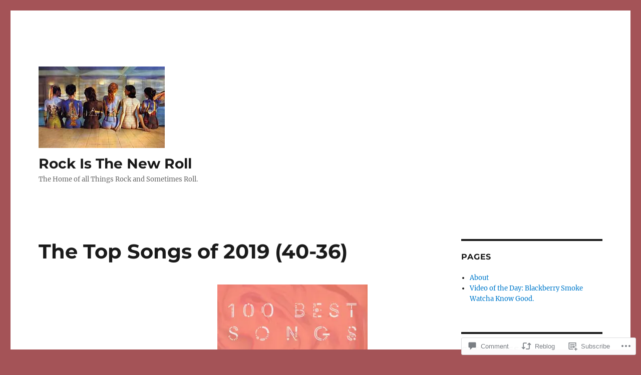

--- FILE ---
content_type: text/html; charset=UTF-8
request_url: https://rockisthenewroll.com/2019/11/27/the-top-songs-of-2019-40-36/
body_size: 53468
content:
<!DOCTYPE html>
<html lang="en" class="no-js">
<head>
	<meta charset="UTF-8">
	<meta name="viewport" content="width=device-width, initial-scale=1">
	<link rel="profile" href="https://gmpg.org/xfn/11">
		<link rel="pingback" href="https://rockisthenewroll.com/xmlrpc.php">
		<script>(function(html){html.className = html.className.replace(/\bno-js\b/,'js')})(document.documentElement);</script>
<title>The Top Songs of 2019 (40-36) &#8211; Rock Is The New Roll</title>
<meta name='robots' content='max-image-preview:large' />

<!-- Async WordPress.com Remote Login -->
<script id="wpcom_remote_login_js">
var wpcom_remote_login_extra_auth = '';
function wpcom_remote_login_remove_dom_node_id( element_id ) {
	var dom_node = document.getElementById( element_id );
	if ( dom_node ) { dom_node.parentNode.removeChild( dom_node ); }
}
function wpcom_remote_login_remove_dom_node_classes( class_name ) {
	var dom_nodes = document.querySelectorAll( '.' + class_name );
	for ( var i = 0; i < dom_nodes.length; i++ ) {
		dom_nodes[ i ].parentNode.removeChild( dom_nodes[ i ] );
	}
}
function wpcom_remote_login_final_cleanup() {
	wpcom_remote_login_remove_dom_node_classes( "wpcom_remote_login_msg" );
	wpcom_remote_login_remove_dom_node_id( "wpcom_remote_login_key" );
	wpcom_remote_login_remove_dom_node_id( "wpcom_remote_login_validate" );
	wpcom_remote_login_remove_dom_node_id( "wpcom_remote_login_js" );
	wpcom_remote_login_remove_dom_node_id( "wpcom_request_access_iframe" );
	wpcom_remote_login_remove_dom_node_id( "wpcom_request_access_styles" );
}

// Watch for messages back from the remote login
window.addEventListener( "message", function( e ) {
	if ( e.origin === "https://r-login.wordpress.com" ) {
		var data = {};
		try {
			data = JSON.parse( e.data );
		} catch( e ) {
			wpcom_remote_login_final_cleanup();
			return;
		}

		if ( data.msg === 'LOGIN' ) {
			// Clean up the login check iframe
			wpcom_remote_login_remove_dom_node_id( "wpcom_remote_login_key" );

			var id_regex = new RegExp( /^[0-9]+$/ );
			var token_regex = new RegExp( /^.*|.*|.*$/ );
			if (
				token_regex.test( data.token )
				&& id_regex.test( data.wpcomid )
			) {
				// We have everything we need to ask for a login
				var script = document.createElement( "script" );
				script.setAttribute( "id", "wpcom_remote_login_validate" );
				script.src = '/remote-login.php?wpcom_remote_login=validate'
					+ '&wpcomid=' + data.wpcomid
					+ '&token=' + encodeURIComponent( data.token )
					+ '&host=' + window.location.protocol
					+ '//' + window.location.hostname
					+ '&postid=1613'
					+ '&is_singular=1';
				document.body.appendChild( script );
			}

			return;
		}

		// Safari ITP, not logged in, so redirect
		if ( data.msg === 'LOGIN-REDIRECT' ) {
			window.location = 'https://wordpress.com/log-in?redirect_to=' + window.location.href;
			return;
		}

		// Safari ITP, storage access failed, remove the request
		if ( data.msg === 'LOGIN-REMOVE' ) {
			var css_zap = 'html { -webkit-transition: margin-top 1s; transition: margin-top 1s; } /* 9001 */ html { margin-top: 0 !important; } * html body { margin-top: 0 !important; } @media screen and ( max-width: 782px ) { html { margin-top: 0 !important; } * html body { margin-top: 0 !important; } }';
			var style_zap = document.createElement( 'style' );
			style_zap.type = 'text/css';
			style_zap.appendChild( document.createTextNode( css_zap ) );
			document.body.appendChild( style_zap );

			var e = document.getElementById( 'wpcom_request_access_iframe' );
			e.parentNode.removeChild( e );

			document.cookie = 'wordpress_com_login_access=denied; path=/; max-age=31536000';

			return;
		}

		// Safari ITP
		if ( data.msg === 'REQUEST_ACCESS' ) {
			console.log( 'request access: safari' );

			// Check ITP iframe enable/disable knob
			if ( wpcom_remote_login_extra_auth !== 'safari_itp_iframe' ) {
				return;
			}

			// If we are in a "private window" there is no ITP.
			var private_window = false;
			try {
				var opendb = window.openDatabase( null, null, null, null );
			} catch( e ) {
				private_window = true;
			}

			if ( private_window ) {
				console.log( 'private window' );
				return;
			}

			var iframe = document.createElement( 'iframe' );
			iframe.id = 'wpcom_request_access_iframe';
			iframe.setAttribute( 'scrolling', 'no' );
			iframe.setAttribute( 'sandbox', 'allow-storage-access-by-user-activation allow-scripts allow-same-origin allow-top-navigation-by-user-activation' );
			iframe.src = 'https://r-login.wordpress.com/remote-login.php?wpcom_remote_login=request_access&origin=' + encodeURIComponent( data.origin ) + '&wpcomid=' + encodeURIComponent( data.wpcomid );

			var css = 'html { -webkit-transition: margin-top 1s; transition: margin-top 1s; } /* 9001 */ html { margin-top: 46px !important; } * html body { margin-top: 46px !important; } @media screen and ( max-width: 660px ) { html { margin-top: 71px !important; } * html body { margin-top: 71px !important; } #wpcom_request_access_iframe { display: block; height: 71px !important; } } #wpcom_request_access_iframe { border: 0px; height: 46px; position: fixed; top: 0; left: 0; width: 100%; min-width: 100%; z-index: 99999; background: #23282d; } ';

			var style = document.createElement( 'style' );
			style.type = 'text/css';
			style.id = 'wpcom_request_access_styles';
			style.appendChild( document.createTextNode( css ) );
			document.body.appendChild( style );

			document.body.appendChild( iframe );
		}

		if ( data.msg === 'DONE' ) {
			wpcom_remote_login_final_cleanup();
		}
	}
}, false );

// Inject the remote login iframe after the page has had a chance to load
// more critical resources
window.addEventListener( "DOMContentLoaded", function( e ) {
	var iframe = document.createElement( "iframe" );
	iframe.style.display = "none";
	iframe.setAttribute( "scrolling", "no" );
	iframe.setAttribute( "id", "wpcom_remote_login_key" );
	iframe.src = "https://r-login.wordpress.com/remote-login.php"
		+ "?wpcom_remote_login=key"
		+ "&origin=aHR0cHM6Ly9yb2NraXN0aGVuZXdyb2xsLmNvbQ%3D%3D"
		+ "&wpcomid=142623209"
		+ "&time=" + Math.floor( Date.now() / 1000 );
	document.body.appendChild( iframe );
}, false );
</script>
<link rel='dns-prefetch' href='//s0.wp.com' />
<link rel='dns-prefetch' href='//widgets.wp.com' />
<link rel="alternate" type="application/rss+xml" title="Rock Is The New Roll &raquo; Feed" href="https://rockisthenewroll.com/feed/" />
<link rel="alternate" type="application/rss+xml" title="Rock Is The New Roll &raquo; Comments Feed" href="https://rockisthenewroll.com/comments/feed/" />
<link rel="alternate" type="application/rss+xml" title="Rock Is The New Roll &raquo; The Top Songs of 2019&nbsp;(40-36) Comments Feed" href="https://rockisthenewroll.com/2019/11/27/the-top-songs-of-2019-40-36/feed/" />
	<script type="text/javascript">
		/* <![CDATA[ */
		function addLoadEvent(func) {
			var oldonload = window.onload;
			if (typeof window.onload != 'function') {
				window.onload = func;
			} else {
				window.onload = function () {
					oldonload();
					func();
				}
			}
		}
		/* ]]> */
	</script>
	<link crossorigin='anonymous' rel='stylesheet' id='all-css-0-1' href='/_static/??-eJyVjEEKwkAMRS/kGKqVuhHPMkxDnTaZBJOh9fa2IgguBDcfHvz3YNaQpDgWB65BqQ65GIzoGtP0ZmCRbfpKaOA3ZAwuQgZJWKODz6v/sLw4Ytknsx38370jRcc+qJh/0a8k5Qk/4Rdt9ytfmu50PJzbrmnHJ1zxVwU=&cssminify=yes' type='text/css' media='all' />
<style id='wp-emoji-styles-inline-css'>

	img.wp-smiley, img.emoji {
		display: inline !important;
		border: none !important;
		box-shadow: none !important;
		height: 1em !important;
		width: 1em !important;
		margin: 0 0.07em !important;
		vertical-align: -0.1em !important;
		background: none !important;
		padding: 0 !important;
	}
/*# sourceURL=wp-emoji-styles-inline-css */
</style>
<link crossorigin='anonymous' rel='stylesheet' id='all-css-2-1' href='/wp-content/plugins/gutenberg-core/v22.2.0/build/styles/block-library/style.css?m=1764855221i&cssminify=yes' type='text/css' media='all' />
<style id='wp-block-library-inline-css'>
.has-text-align-justify {
	text-align:justify;
}
.has-text-align-justify{text-align:justify;}

/*# sourceURL=wp-block-library-inline-css */
</style><style id='global-styles-inline-css'>
:root{--wp--preset--aspect-ratio--square: 1;--wp--preset--aspect-ratio--4-3: 4/3;--wp--preset--aspect-ratio--3-4: 3/4;--wp--preset--aspect-ratio--3-2: 3/2;--wp--preset--aspect-ratio--2-3: 2/3;--wp--preset--aspect-ratio--16-9: 16/9;--wp--preset--aspect-ratio--9-16: 9/16;--wp--preset--color--black: #000000;--wp--preset--color--cyan-bluish-gray: #abb8c3;--wp--preset--color--white: #fff;--wp--preset--color--pale-pink: #f78da7;--wp--preset--color--vivid-red: #cf2e2e;--wp--preset--color--luminous-vivid-orange: #ff6900;--wp--preset--color--luminous-vivid-amber: #fcb900;--wp--preset--color--light-green-cyan: #7bdcb5;--wp--preset--color--vivid-green-cyan: #00d084;--wp--preset--color--pale-cyan-blue: #8ed1fc;--wp--preset--color--vivid-cyan-blue: #0693e3;--wp--preset--color--vivid-purple: #9b51e0;--wp--preset--color--dark-gray: #1a1a1a;--wp--preset--color--medium-gray: #686868;--wp--preset--color--light-gray: #e5e5e5;--wp--preset--color--blue-gray: #4d545c;--wp--preset--color--bright-blue: #007acc;--wp--preset--color--light-blue: #9adffd;--wp--preset--color--dark-brown: #402b30;--wp--preset--color--medium-brown: #774e24;--wp--preset--color--dark-red: #640c1f;--wp--preset--color--bright-red: #ff675f;--wp--preset--color--yellow: #ffef8e;--wp--preset--gradient--vivid-cyan-blue-to-vivid-purple: linear-gradient(135deg,rgb(6,147,227) 0%,rgb(155,81,224) 100%);--wp--preset--gradient--light-green-cyan-to-vivid-green-cyan: linear-gradient(135deg,rgb(122,220,180) 0%,rgb(0,208,130) 100%);--wp--preset--gradient--luminous-vivid-amber-to-luminous-vivid-orange: linear-gradient(135deg,rgb(252,185,0) 0%,rgb(255,105,0) 100%);--wp--preset--gradient--luminous-vivid-orange-to-vivid-red: linear-gradient(135deg,rgb(255,105,0) 0%,rgb(207,46,46) 100%);--wp--preset--gradient--very-light-gray-to-cyan-bluish-gray: linear-gradient(135deg,rgb(238,238,238) 0%,rgb(169,184,195) 100%);--wp--preset--gradient--cool-to-warm-spectrum: linear-gradient(135deg,rgb(74,234,220) 0%,rgb(151,120,209) 20%,rgb(207,42,186) 40%,rgb(238,44,130) 60%,rgb(251,105,98) 80%,rgb(254,248,76) 100%);--wp--preset--gradient--blush-light-purple: linear-gradient(135deg,rgb(255,206,236) 0%,rgb(152,150,240) 100%);--wp--preset--gradient--blush-bordeaux: linear-gradient(135deg,rgb(254,205,165) 0%,rgb(254,45,45) 50%,rgb(107,0,62) 100%);--wp--preset--gradient--luminous-dusk: linear-gradient(135deg,rgb(255,203,112) 0%,rgb(199,81,192) 50%,rgb(65,88,208) 100%);--wp--preset--gradient--pale-ocean: linear-gradient(135deg,rgb(255,245,203) 0%,rgb(182,227,212) 50%,rgb(51,167,181) 100%);--wp--preset--gradient--electric-grass: linear-gradient(135deg,rgb(202,248,128) 0%,rgb(113,206,126) 100%);--wp--preset--gradient--midnight: linear-gradient(135deg,rgb(2,3,129) 0%,rgb(40,116,252) 100%);--wp--preset--font-size--small: 13px;--wp--preset--font-size--medium: 20px;--wp--preset--font-size--large: 36px;--wp--preset--font-size--x-large: 42px;--wp--preset--font-family--albert-sans: 'Albert Sans', sans-serif;--wp--preset--font-family--alegreya: Alegreya, serif;--wp--preset--font-family--arvo: Arvo, serif;--wp--preset--font-family--bodoni-moda: 'Bodoni Moda', serif;--wp--preset--font-family--bricolage-grotesque: 'Bricolage Grotesque', sans-serif;--wp--preset--font-family--cabin: Cabin, sans-serif;--wp--preset--font-family--chivo: Chivo, sans-serif;--wp--preset--font-family--commissioner: Commissioner, sans-serif;--wp--preset--font-family--cormorant: Cormorant, serif;--wp--preset--font-family--courier-prime: 'Courier Prime', monospace;--wp--preset--font-family--crimson-pro: 'Crimson Pro', serif;--wp--preset--font-family--dm-mono: 'DM Mono', monospace;--wp--preset--font-family--dm-sans: 'DM Sans', sans-serif;--wp--preset--font-family--dm-serif-display: 'DM Serif Display', serif;--wp--preset--font-family--domine: Domine, serif;--wp--preset--font-family--eb-garamond: 'EB Garamond', serif;--wp--preset--font-family--epilogue: Epilogue, sans-serif;--wp--preset--font-family--fahkwang: Fahkwang, sans-serif;--wp--preset--font-family--figtree: Figtree, sans-serif;--wp--preset--font-family--fira-sans: 'Fira Sans', sans-serif;--wp--preset--font-family--fjalla-one: 'Fjalla One', sans-serif;--wp--preset--font-family--fraunces: Fraunces, serif;--wp--preset--font-family--gabarito: Gabarito, system-ui;--wp--preset--font-family--ibm-plex-mono: 'IBM Plex Mono', monospace;--wp--preset--font-family--ibm-plex-sans: 'IBM Plex Sans', sans-serif;--wp--preset--font-family--ibarra-real-nova: 'Ibarra Real Nova', serif;--wp--preset--font-family--instrument-serif: 'Instrument Serif', serif;--wp--preset--font-family--inter: Inter, sans-serif;--wp--preset--font-family--josefin-sans: 'Josefin Sans', sans-serif;--wp--preset--font-family--jost: Jost, sans-serif;--wp--preset--font-family--libre-baskerville: 'Libre Baskerville', serif;--wp--preset--font-family--libre-franklin: 'Libre Franklin', sans-serif;--wp--preset--font-family--literata: Literata, serif;--wp--preset--font-family--lora: Lora, serif;--wp--preset--font-family--merriweather: Merriweather, serif;--wp--preset--font-family--montserrat: Montserrat, sans-serif;--wp--preset--font-family--newsreader: Newsreader, serif;--wp--preset--font-family--noto-sans-mono: 'Noto Sans Mono', sans-serif;--wp--preset--font-family--nunito: Nunito, sans-serif;--wp--preset--font-family--open-sans: 'Open Sans', sans-serif;--wp--preset--font-family--overpass: Overpass, sans-serif;--wp--preset--font-family--pt-serif: 'PT Serif', serif;--wp--preset--font-family--petrona: Petrona, serif;--wp--preset--font-family--piazzolla: Piazzolla, serif;--wp--preset--font-family--playfair-display: 'Playfair Display', serif;--wp--preset--font-family--plus-jakarta-sans: 'Plus Jakarta Sans', sans-serif;--wp--preset--font-family--poppins: Poppins, sans-serif;--wp--preset--font-family--raleway: Raleway, sans-serif;--wp--preset--font-family--roboto: Roboto, sans-serif;--wp--preset--font-family--roboto-slab: 'Roboto Slab', serif;--wp--preset--font-family--rubik: Rubik, sans-serif;--wp--preset--font-family--rufina: Rufina, serif;--wp--preset--font-family--sora: Sora, sans-serif;--wp--preset--font-family--source-sans-3: 'Source Sans 3', sans-serif;--wp--preset--font-family--source-serif-4: 'Source Serif 4', serif;--wp--preset--font-family--space-mono: 'Space Mono', monospace;--wp--preset--font-family--syne: Syne, sans-serif;--wp--preset--font-family--texturina: Texturina, serif;--wp--preset--font-family--urbanist: Urbanist, sans-serif;--wp--preset--font-family--work-sans: 'Work Sans', sans-serif;--wp--preset--spacing--20: 0.44rem;--wp--preset--spacing--30: 0.67rem;--wp--preset--spacing--40: 1rem;--wp--preset--spacing--50: 1.5rem;--wp--preset--spacing--60: 2.25rem;--wp--preset--spacing--70: 3.38rem;--wp--preset--spacing--80: 5.06rem;--wp--preset--shadow--natural: 6px 6px 9px rgba(0, 0, 0, 0.2);--wp--preset--shadow--deep: 12px 12px 50px rgba(0, 0, 0, 0.4);--wp--preset--shadow--sharp: 6px 6px 0px rgba(0, 0, 0, 0.2);--wp--preset--shadow--outlined: 6px 6px 0px -3px rgb(255, 255, 255), 6px 6px rgb(0, 0, 0);--wp--preset--shadow--crisp: 6px 6px 0px rgb(0, 0, 0);}:where(.is-layout-flex){gap: 0.5em;}:where(.is-layout-grid){gap: 0.5em;}body .is-layout-flex{display: flex;}.is-layout-flex{flex-wrap: wrap;align-items: center;}.is-layout-flex > :is(*, div){margin: 0;}body .is-layout-grid{display: grid;}.is-layout-grid > :is(*, div){margin: 0;}:where(.wp-block-columns.is-layout-flex){gap: 2em;}:where(.wp-block-columns.is-layout-grid){gap: 2em;}:where(.wp-block-post-template.is-layout-flex){gap: 1.25em;}:where(.wp-block-post-template.is-layout-grid){gap: 1.25em;}.has-black-color{color: var(--wp--preset--color--black) !important;}.has-cyan-bluish-gray-color{color: var(--wp--preset--color--cyan-bluish-gray) !important;}.has-white-color{color: var(--wp--preset--color--white) !important;}.has-pale-pink-color{color: var(--wp--preset--color--pale-pink) !important;}.has-vivid-red-color{color: var(--wp--preset--color--vivid-red) !important;}.has-luminous-vivid-orange-color{color: var(--wp--preset--color--luminous-vivid-orange) !important;}.has-luminous-vivid-amber-color{color: var(--wp--preset--color--luminous-vivid-amber) !important;}.has-light-green-cyan-color{color: var(--wp--preset--color--light-green-cyan) !important;}.has-vivid-green-cyan-color{color: var(--wp--preset--color--vivid-green-cyan) !important;}.has-pale-cyan-blue-color{color: var(--wp--preset--color--pale-cyan-blue) !important;}.has-vivid-cyan-blue-color{color: var(--wp--preset--color--vivid-cyan-blue) !important;}.has-vivid-purple-color{color: var(--wp--preset--color--vivid-purple) !important;}.has-black-background-color{background-color: var(--wp--preset--color--black) !important;}.has-cyan-bluish-gray-background-color{background-color: var(--wp--preset--color--cyan-bluish-gray) !important;}.has-white-background-color{background-color: var(--wp--preset--color--white) !important;}.has-pale-pink-background-color{background-color: var(--wp--preset--color--pale-pink) !important;}.has-vivid-red-background-color{background-color: var(--wp--preset--color--vivid-red) !important;}.has-luminous-vivid-orange-background-color{background-color: var(--wp--preset--color--luminous-vivid-orange) !important;}.has-luminous-vivid-amber-background-color{background-color: var(--wp--preset--color--luminous-vivid-amber) !important;}.has-light-green-cyan-background-color{background-color: var(--wp--preset--color--light-green-cyan) !important;}.has-vivid-green-cyan-background-color{background-color: var(--wp--preset--color--vivid-green-cyan) !important;}.has-pale-cyan-blue-background-color{background-color: var(--wp--preset--color--pale-cyan-blue) !important;}.has-vivid-cyan-blue-background-color{background-color: var(--wp--preset--color--vivid-cyan-blue) !important;}.has-vivid-purple-background-color{background-color: var(--wp--preset--color--vivid-purple) !important;}.has-black-border-color{border-color: var(--wp--preset--color--black) !important;}.has-cyan-bluish-gray-border-color{border-color: var(--wp--preset--color--cyan-bluish-gray) !important;}.has-white-border-color{border-color: var(--wp--preset--color--white) !important;}.has-pale-pink-border-color{border-color: var(--wp--preset--color--pale-pink) !important;}.has-vivid-red-border-color{border-color: var(--wp--preset--color--vivid-red) !important;}.has-luminous-vivid-orange-border-color{border-color: var(--wp--preset--color--luminous-vivid-orange) !important;}.has-luminous-vivid-amber-border-color{border-color: var(--wp--preset--color--luminous-vivid-amber) !important;}.has-light-green-cyan-border-color{border-color: var(--wp--preset--color--light-green-cyan) !important;}.has-vivid-green-cyan-border-color{border-color: var(--wp--preset--color--vivid-green-cyan) !important;}.has-pale-cyan-blue-border-color{border-color: var(--wp--preset--color--pale-cyan-blue) !important;}.has-vivid-cyan-blue-border-color{border-color: var(--wp--preset--color--vivid-cyan-blue) !important;}.has-vivid-purple-border-color{border-color: var(--wp--preset--color--vivid-purple) !important;}.has-vivid-cyan-blue-to-vivid-purple-gradient-background{background: var(--wp--preset--gradient--vivid-cyan-blue-to-vivid-purple) !important;}.has-light-green-cyan-to-vivid-green-cyan-gradient-background{background: var(--wp--preset--gradient--light-green-cyan-to-vivid-green-cyan) !important;}.has-luminous-vivid-amber-to-luminous-vivid-orange-gradient-background{background: var(--wp--preset--gradient--luminous-vivid-amber-to-luminous-vivid-orange) !important;}.has-luminous-vivid-orange-to-vivid-red-gradient-background{background: var(--wp--preset--gradient--luminous-vivid-orange-to-vivid-red) !important;}.has-very-light-gray-to-cyan-bluish-gray-gradient-background{background: var(--wp--preset--gradient--very-light-gray-to-cyan-bluish-gray) !important;}.has-cool-to-warm-spectrum-gradient-background{background: var(--wp--preset--gradient--cool-to-warm-spectrum) !important;}.has-blush-light-purple-gradient-background{background: var(--wp--preset--gradient--blush-light-purple) !important;}.has-blush-bordeaux-gradient-background{background: var(--wp--preset--gradient--blush-bordeaux) !important;}.has-luminous-dusk-gradient-background{background: var(--wp--preset--gradient--luminous-dusk) !important;}.has-pale-ocean-gradient-background{background: var(--wp--preset--gradient--pale-ocean) !important;}.has-electric-grass-gradient-background{background: var(--wp--preset--gradient--electric-grass) !important;}.has-midnight-gradient-background{background: var(--wp--preset--gradient--midnight) !important;}.has-small-font-size{font-size: var(--wp--preset--font-size--small) !important;}.has-medium-font-size{font-size: var(--wp--preset--font-size--medium) !important;}.has-large-font-size{font-size: var(--wp--preset--font-size--large) !important;}.has-x-large-font-size{font-size: var(--wp--preset--font-size--x-large) !important;}.has-albert-sans-font-family{font-family: var(--wp--preset--font-family--albert-sans) !important;}.has-alegreya-font-family{font-family: var(--wp--preset--font-family--alegreya) !important;}.has-arvo-font-family{font-family: var(--wp--preset--font-family--arvo) !important;}.has-bodoni-moda-font-family{font-family: var(--wp--preset--font-family--bodoni-moda) !important;}.has-bricolage-grotesque-font-family{font-family: var(--wp--preset--font-family--bricolage-grotesque) !important;}.has-cabin-font-family{font-family: var(--wp--preset--font-family--cabin) !important;}.has-chivo-font-family{font-family: var(--wp--preset--font-family--chivo) !important;}.has-commissioner-font-family{font-family: var(--wp--preset--font-family--commissioner) !important;}.has-cormorant-font-family{font-family: var(--wp--preset--font-family--cormorant) !important;}.has-courier-prime-font-family{font-family: var(--wp--preset--font-family--courier-prime) !important;}.has-crimson-pro-font-family{font-family: var(--wp--preset--font-family--crimson-pro) !important;}.has-dm-mono-font-family{font-family: var(--wp--preset--font-family--dm-mono) !important;}.has-dm-sans-font-family{font-family: var(--wp--preset--font-family--dm-sans) !important;}.has-dm-serif-display-font-family{font-family: var(--wp--preset--font-family--dm-serif-display) !important;}.has-domine-font-family{font-family: var(--wp--preset--font-family--domine) !important;}.has-eb-garamond-font-family{font-family: var(--wp--preset--font-family--eb-garamond) !important;}.has-epilogue-font-family{font-family: var(--wp--preset--font-family--epilogue) !important;}.has-fahkwang-font-family{font-family: var(--wp--preset--font-family--fahkwang) !important;}.has-figtree-font-family{font-family: var(--wp--preset--font-family--figtree) !important;}.has-fira-sans-font-family{font-family: var(--wp--preset--font-family--fira-sans) !important;}.has-fjalla-one-font-family{font-family: var(--wp--preset--font-family--fjalla-one) !important;}.has-fraunces-font-family{font-family: var(--wp--preset--font-family--fraunces) !important;}.has-gabarito-font-family{font-family: var(--wp--preset--font-family--gabarito) !important;}.has-ibm-plex-mono-font-family{font-family: var(--wp--preset--font-family--ibm-plex-mono) !important;}.has-ibm-plex-sans-font-family{font-family: var(--wp--preset--font-family--ibm-plex-sans) !important;}.has-ibarra-real-nova-font-family{font-family: var(--wp--preset--font-family--ibarra-real-nova) !important;}.has-instrument-serif-font-family{font-family: var(--wp--preset--font-family--instrument-serif) !important;}.has-inter-font-family{font-family: var(--wp--preset--font-family--inter) !important;}.has-josefin-sans-font-family{font-family: var(--wp--preset--font-family--josefin-sans) !important;}.has-jost-font-family{font-family: var(--wp--preset--font-family--jost) !important;}.has-libre-baskerville-font-family{font-family: var(--wp--preset--font-family--libre-baskerville) !important;}.has-libre-franklin-font-family{font-family: var(--wp--preset--font-family--libre-franklin) !important;}.has-literata-font-family{font-family: var(--wp--preset--font-family--literata) !important;}.has-lora-font-family{font-family: var(--wp--preset--font-family--lora) !important;}.has-merriweather-font-family{font-family: var(--wp--preset--font-family--merriweather) !important;}.has-montserrat-font-family{font-family: var(--wp--preset--font-family--montserrat) !important;}.has-newsreader-font-family{font-family: var(--wp--preset--font-family--newsreader) !important;}.has-noto-sans-mono-font-family{font-family: var(--wp--preset--font-family--noto-sans-mono) !important;}.has-nunito-font-family{font-family: var(--wp--preset--font-family--nunito) !important;}.has-open-sans-font-family{font-family: var(--wp--preset--font-family--open-sans) !important;}.has-overpass-font-family{font-family: var(--wp--preset--font-family--overpass) !important;}.has-pt-serif-font-family{font-family: var(--wp--preset--font-family--pt-serif) !important;}.has-petrona-font-family{font-family: var(--wp--preset--font-family--petrona) !important;}.has-piazzolla-font-family{font-family: var(--wp--preset--font-family--piazzolla) !important;}.has-playfair-display-font-family{font-family: var(--wp--preset--font-family--playfair-display) !important;}.has-plus-jakarta-sans-font-family{font-family: var(--wp--preset--font-family--plus-jakarta-sans) !important;}.has-poppins-font-family{font-family: var(--wp--preset--font-family--poppins) !important;}.has-raleway-font-family{font-family: var(--wp--preset--font-family--raleway) !important;}.has-roboto-font-family{font-family: var(--wp--preset--font-family--roboto) !important;}.has-roboto-slab-font-family{font-family: var(--wp--preset--font-family--roboto-slab) !important;}.has-rubik-font-family{font-family: var(--wp--preset--font-family--rubik) !important;}.has-rufina-font-family{font-family: var(--wp--preset--font-family--rufina) !important;}.has-sora-font-family{font-family: var(--wp--preset--font-family--sora) !important;}.has-source-sans-3-font-family{font-family: var(--wp--preset--font-family--source-sans-3) !important;}.has-source-serif-4-font-family{font-family: var(--wp--preset--font-family--source-serif-4) !important;}.has-space-mono-font-family{font-family: var(--wp--preset--font-family--space-mono) !important;}.has-syne-font-family{font-family: var(--wp--preset--font-family--syne) !important;}.has-texturina-font-family{font-family: var(--wp--preset--font-family--texturina) !important;}.has-urbanist-font-family{font-family: var(--wp--preset--font-family--urbanist) !important;}.has-work-sans-font-family{font-family: var(--wp--preset--font-family--work-sans) !important;}
/*# sourceURL=global-styles-inline-css */
</style>

<style id='classic-theme-styles-inline-css'>
/*! This file is auto-generated */
.wp-block-button__link{color:#fff;background-color:#32373c;border-radius:9999px;box-shadow:none;text-decoration:none;padding:calc(.667em + 2px) calc(1.333em + 2px);font-size:1.125em}.wp-block-file__button{background:#32373c;color:#fff;text-decoration:none}
/*# sourceURL=/wp-includes/css/classic-themes.min.css */
</style>
<link crossorigin='anonymous' rel='stylesheet' id='all-css-4-1' href='/_static/??-eJx9jskOwjAMRH+IYPblgPgUlMWClDqJYqf9fVxVXABxseSZefbAWIzPSTAJUDOlb/eYGHyuqDoVK6AJwhAt9kgaW3rmBfzGxqKMca5UZDY6KTYy8lCQ/3EdSrH+aVSaT8wGUM7pbd4GTCFXsE0yWZHovzDg6sG12AcYsDp9reLUmT/3qcyVLuvj4bRd7fbnTfcCmvdj7g==&cssminify=yes' type='text/css' media='all' />
<link rel='stylesheet' id='verbum-gutenberg-css-css' href='https://widgets.wp.com/verbum-block-editor/block-editor.css?ver=1738686361' media='all' />
<link crossorigin='anonymous' rel='stylesheet' id='all-css-6-1' href='/_static/??-eJyNjtEOgjAMRX9IbFAMvhg/xYyl4mDrlrUL8PcW9cFETXzrvTk9LUypspEESUBuGJAhlQ5k0mJhNwsiwVUBhoA5uwmNYrlKvnAV1l5bI8/sSFUcvRGztcwbeJOHsjK9I4YBJRk7vjKEGAkuugs9Ema3Or6PH9KfH7MsHv/HFYTORzs+TpzDqW4P+92xaetmuAM9Zm7Y&cssminify=yes' type='text/css' media='all' />
<style id='twentysixteen-style-inline-css'>
.posted-on, .cat-links, .tags-links, .byline { clip: rect(1px, 1px, 1px, 1px); height: 1px; position: absolute; overflow: hidden; width: 1px; }
/*# sourceURL=twentysixteen-style-inline-css */
</style>
<link crossorigin='anonymous' rel='stylesheet' id='all-css-12-1' href='/_static/??-eJx9y0EOwjAMRNELYUxEK7FBnKWNTAhK7Kh2lPb2pGyADbv5Iz1sBbywERvagzIpljqjtX5sGlcjYvSqqLYlgla85GPvA37BXKGkGiIrLjQnCX2Gt/rkPxRIIImfLAr/BNzTFJed3vLVjW4YT2fnLs8X8DhDqQ==&cssminify=yes' type='text/css' media='all' />
<style id='jetpack-global-styles-frontend-style-inline-css'>
:root { --font-headings: unset; --font-base: unset; --font-headings-default: -apple-system,BlinkMacSystemFont,"Segoe UI",Roboto,Oxygen-Sans,Ubuntu,Cantarell,"Helvetica Neue",sans-serif; --font-base-default: -apple-system,BlinkMacSystemFont,"Segoe UI",Roboto,Oxygen-Sans,Ubuntu,Cantarell,"Helvetica Neue",sans-serif;}
/*# sourceURL=jetpack-global-styles-frontend-style-inline-css */
</style>
<link crossorigin='anonymous' rel='stylesheet' id='all-css-14-1' href='/_static/??-eJyNjcEKwjAQRH/IuFRT6kX8FNkmS5K6yQY3Qfx7bfEiXrwM82B4A49qnJRGpUHupnIPqSgs1Cq624chi6zhO5OCRryTR++fW00l7J3qDv43XVNxoOISsmEJol/wY2uR8vs3WggsM/I6uOTzMI3Hw8lOg11eUT1JKA==&cssminify=yes' type='text/css' media='all' />
<script id="jetpack_related-posts-js-extra">
var related_posts_js_options = {"post_heading":"h4"};
//# sourceURL=jetpack_related-posts-js-extra
</script>
<script id="wpcom-actionbar-placeholder-js-extra">
var actionbardata = {"siteID":"142623209","postID":"1613","siteURL":"https://rockisthenewroll.com","xhrURL":"https://rockisthenewroll.com/wp-admin/admin-ajax.php","nonce":"f23bfaeb8e","isLoggedIn":"","statusMessage":"","subsEmailDefault":"instantly","proxyScriptUrl":"https://s0.wp.com/wp-content/js/wpcom-proxy-request.js?m=1513050504i&amp;ver=20211021","shortlink":"https://wp.me/p9EqOl-q1","i18n":{"followedText":"New posts from this site will now appear in your \u003Ca href=\"https://wordpress.com/reader\"\u003EReader\u003C/a\u003E","foldBar":"Collapse this bar","unfoldBar":"Expand this bar","shortLinkCopied":"Shortlink copied to clipboard."}};
//# sourceURL=wpcom-actionbar-placeholder-js-extra
</script>
<script id="jetpack-mu-wpcom-settings-js-before">
var JETPACK_MU_WPCOM_SETTINGS = {"assetsUrl":"https://s0.wp.com/wp-content/mu-plugins/jetpack-mu-wpcom-plugin/moon/jetpack_vendor/automattic/jetpack-mu-wpcom/src/build/"};
//# sourceURL=jetpack-mu-wpcom-settings-js-before
</script>
<script crossorigin='anonymous' type='text/javascript'  src='/_static/??-eJxdjEsOwjAMRC9E6lIpsEIcBfVj0YTYsWpHbW/fILEAlm9m3sAqbsxsyAZUnKTyDKwQ0aQfXx8GypnhEXiEoYQ0wYKpN5ycZDX9pYYCN1FP8HUc6yaZkyVv+39nMxIqSBnA1hrsGjZD5Lc0GyVfhTvdzlfv2/bSdT4e2plCCA=='></script>
<script id="rlt-proxy-js-after">
	rltInitialize( {"token":null,"iframeOrigins":["https:\/\/widgets.wp.com"]} );
//# sourceURL=rlt-proxy-js-after
</script>
<link rel="EditURI" type="application/rsd+xml" title="RSD" href="https://rockisthenewroll.wordpress.com/xmlrpc.php?rsd" />
<meta name="generator" content="WordPress.com" />
<link rel="canonical" href="https://rockisthenewroll.com/2019/11/27/the-top-songs-of-2019-40-36/" />
<link rel='shortlink' href='https://wp.me/p9EqOl-q1' />
<link rel="alternate" type="application/json+oembed" href="https://public-api.wordpress.com/oembed/?format=json&amp;url=https%3A%2F%2Frockisthenewroll.com%2F2019%2F11%2F27%2Fthe-top-songs-of-2019-40-36%2F&amp;for=wpcom-auto-discovery" /><link rel="alternate" type="application/xml+oembed" href="https://public-api.wordpress.com/oembed/?format=xml&amp;url=https%3A%2F%2Frockisthenewroll.com%2F2019%2F11%2F27%2Fthe-top-songs-of-2019-40-36%2F&amp;for=wpcom-auto-discovery" />
<!-- Jetpack Open Graph Tags -->
<meta property="og:type" content="article" />
<meta property="og:title" content="The Top Songs of 2019 (40-36)" />
<meta property="og:url" content="https://rockisthenewroll.com/2019/11/27/the-top-songs-of-2019-40-36/" />
<meta property="og:description" content="There have been a lot of really great songs released in 2019. This year, we will be revealing our top 100 songs five tunes at a time all the way to number one. Here are our picks for 40-36 40. Dirt…" />
<meta property="article:published_time" content="2019-11-27T16:04:02+00:00" />
<meta property="article:modified_time" content="2019-11-27T16:04:02+00:00" />
<meta property="og:site_name" content="Rock Is The New Roll" />
<meta property="og:image" content="https://rockisthenewroll.com/wp-content/uploads/2019/11/100songs.jpg?w=300" />
<meta property="og:image:width" content="300" />
<meta property="og:image:height" content="150" />
<meta property="og:image:alt" content="" />
<meta property="og:locale" content="en_US" />
<meta property="article:publisher" content="https://www.facebook.com/WordPresscom" />
<meta name="twitter:creator" content="@RockistheNewRo1" />
<meta name="twitter:text:title" content="The Top Songs of 2019&nbsp;(40-36)" />
<meta name="twitter:image" content="https://rockisthenewroll.com/wp-content/uploads/2019/11/100songs.jpg?w=144" />
<meta name="twitter:card" content="summary" />

<!-- End Jetpack Open Graph Tags -->
<link rel="search" type="application/opensearchdescription+xml" href="https://rockisthenewroll.com/osd.xml" title="Rock Is The New Roll" />
<link rel="search" type="application/opensearchdescription+xml" href="https://s1.wp.com/opensearch.xml" title="WordPress.com" />
<meta name="theme-color" content="#a45357" />
<meta name="description" content="There have been a lot of really great songs released in 2019. This year, we will be revealing our top 100 songs five tunes at a time all the way to number one. Here are our picks for 40-36 40. Dirty Honey - Rolling 7s If like most of us, you are sick and tired&hellip;" />
<style id="custom-background-css">
body.custom-background { background-color: #a45357; }
</style>
	<style type="text/css" id="custom-colors-css">	input[type="text"],
	input[type="email"],
	input[type="url"],
	input[type="password"],
	input[type="search"],
	input[type="tel"],
	input[type="number"],
	textarea {
		background: #f7f7f7;
		color: #686868;
	}

	input[type="text"]:focus,
	input[type="email"]:focus,
	input[type="url"]:focus,
	input[type="password"]:focus,
	input[type="search"]:focus,
	input[type="tel"]:focus,
	input[type="number"]:focus,
	textarea:focus {
		background-color: #fff;
		color: #1a1a1a;
	}
body { background-color: #a45357;}
.site,
		.main-navigation ul ul li { background-color: #ffffff;}
body #infinite-footer .container { background-color: #ffffff;}
body #infinite-footer .container { background-color: rgba( 255, 255, 255, 0.9 );}
.main-navigation ul ul:after { border-top-color: #ffffff;}
.main-navigation ul ul:after { border-bottom-color: #ffffff;}
mark,
		ins,
		button,
		button[disabled]:hover,
		button[disabled]:focus,
		input[type="button"],
		input[type="button"][disabled]:hover,
		input[type="button"][disabled]:focus,
		input[type="reset"],
		input[type="reset"][disabled]:hover,
		input[type="reset"][disabled]:focus,
		input[type="submit"],
		input[type="submit"][disabled]:hover,
		input[type="submit"][disabled]:focus,
		.menu-toggle.toggled-on,
		.menu-toggle.toggled-on:hover,
		.menu-toggle.toggled-on:focus,
		.pagination .prev,
		.pagination .next,
		.pagination .prev:hover,
		.pagination .prev:focus,
		.pagination .next:hover,
		.pagination .next:focus,
		.pagination .nav-links:before,
		.pagination .nav-links:after,
		.widget_calendar tbody a,
		.widget_calendar tbody a:hover,
		.widget_calendar tbody a:focus,
		.page-links a,
		.page-links a:hover,
		.page-links a:focus,
		.site-main #infinite-handle span,
		.wp-block-button .wp-block-button__link:active,
		.wp-block-button .wp-block-button__link:focus,
		.wp-block-button .wp-block-button__link:hover,
		.is-style-outline>.wp-block-button__link:not(.has-text-color):active,
		.is-style-outline>.wp-block-button__link:not(.has-text-color):focus,
		.is-style-outline>.wp-block-button__link:not(.has-text-color):hover { color: #ffffff;}
.menu-toggle:hover,
		.menu-toggle:focus,
		a,
		.main-navigation a:hover,
		.main-navigation a:focus,
		.dropdown-toggle:hover,
		.dropdown-toggle:focus,
		.social-navigation a:hover:before,
		.social-navigation a:focus:before,
		.post-navigation a:hover .post-title,
		.post-navigation a:focus .post-title,
		.tagcloud a:hover,
		.tagcloud a:focus,
		.site-branding .site-title a:hover,
		.site-branding .site-title a:focus,
		.entry-title a:hover,
		.entry-title a:focus,
		.entry-footer a:hover,
		.entry-footer a:focus,
		.comment-metadata a:hover,
		.comment-metadata a:focus,
		.pingback .comment-edit-link:hover,
		.pingback .comment-edit-link:focus,
		.comment-reply-link,
		.comment-reply-link:hover,
		.comment-reply-link:focus,
		.required,
		.site-info a:hover,
		.site-info a:focus,
		.main-navigation li:hover > a,
		.main-navigation li.focus > a,
		.comments-area #respond .comment-form-service a,
		.widget_flickr #flickr_badge_uber_wrapper a,
		.widget_flickr #flickr_badge_uber_wrapper a:link,
		.widget_flickr #flickr_badge_uber_wrapper a:active,
		.widget_flickr #flickr_badge_uber_wrapper a:visited,
		.wp_widget_tag_cloud a:hover,
		.wp_widget_tag_cloud a:focus,
		body #infinite-footer .blog-info a:hover,
		body #infinite-footer .blog-info a:focus,
		body #infinite-footer .blog-info a:hover,
		body #infinite-footer .blog-info a:focus,
		body #infinite-footer .blog-credits a:hover,
		body #infinite-footer .blog-credits a:focus,
		.is-style-outline>.wp-block-button__link:not(.has-text-color) { color: #007ACC;}
mark,
		ins,
		button:hover,
		button:focus,
		input[type="button"]:hover,
		input[type="button"]:focus,
		input[type="reset"]:hover,
		input[type="reset"]:focus,
		input[type="submit"]:hover,
		input[type="submit"]:focus,
		.pagination .prev:hover,
		.pagination .prev:focus,
		.pagination .next:hover,
		.pagination .next:focus,
		.widget_calendar tbody a,
		.page-links a:hover,
		.page-links a:focus,
		#infinite-handle span:hover,
		#infinite-handle span:focus,
		.wp-block-button .wp-block-button__link { background-color: #007ACC;}
input[type="text"]:focus,
		input[type="email"]:focus,
		input[type="url"]:focus,
		input[type="password"]:focus,
		input[type="search"]:focus,
		textarea:focus,
		.tagcloud a:hover,
		.tagcloud a:focus,
		.menu-toggle:hover,
		.menu-toggle:focus,
		.comments-area #respond #comment-form-comment.active,
		.comments-area #comment-form-share-text-padder.active,
		.comments-area #respond .comment-form-fields div.comment-form-input.active,
		.wp_widget_tag_cloud a:hover,
		.wp_widget_tag_cloud a:focus,
		.wp-block-button .wp-block-button__link { border-color: #007ACC;}
body,
		blockquote cite,
		blockquote small,
		.main-navigation a,
		.menu-toggle,
		.dropdown-toggle,
		.social-navigation a,
		.post-navigation a,
		.widget-title a,
		.site-branding .site-title a,
		.entry-title a,
		.page-links > .page-links-title,
		.comment-author,
		.comment-reply-title small a:hover,
		.comment-reply-title small a:focus { color: #1A1A1A;}
blockquote,
		.menu-toggle.toggled-on,
		.menu-toggle.toggled-on:hover,
		.menu-toggle.toggled-on:focus,
		.post-navigation,
		.post-navigation div + div,
		.pagination,
		.widget,
		.page-header,
		.page-links a,
		.comments-title,
		.comment-reply-title,
		.wp-block-button .wp-block-button__link:active,
		.wp-block-button .wp-block-button__link:focus,
		.wp-block-button .wp-block-button__link:hover,
		.is-style-outline>.wp-block-button__link:not(.has-text-color):active,
		.is-style-outline>.wp-block-button__link:not(.has-text-color):focus,
		.is-style-outline>.wp-block-button__link:not(.has-text-color):hover { border-color: #1A1A1A;}
button,
		button[disabled]:hover,
		button[disabled]:focus,
		input[type="button"],
		input[type="button"][disabled]:hover,
		input[type="button"][disabled]:focus,
		input[type="reset"],
		input[type="reset"][disabled]:hover,
		input[type="reset"][disabled]:focus,
		input[type="submit"],
		input[type="submit"][disabled]:hover,
		input[type="submit"][disabled]:focus,
		.menu-toggle.toggled-on,
		.menu-toggle.toggled-on:hover,
		.menu-toggle.toggled-on:focus,
		.pagination:before,
		.pagination:after,
		.pagination .prev,
		.pagination .next,
		.page-links a,
		.site-main #infinite-handle span,
		.wp-block-button .wp-block-button__link:active,
		.wp-block-button .wp-block-button__link:focus,
		.wp-block-button .wp-block-button__link:hover,
		.is-style-outline>.wp-block-button__link:not(.has-text-color):active,
		.is-style-outline>.wp-block-button__link:not(.has-text-color):focus,
		.is-style-outline>.wp-block-button__link:not(.has-text-color):hover { background-color: #1A1A1A;}
fieldset,
		pre,
		abbr,
		acronym,
		table,
		th,
		td,
		input[type="text"],
		input[type="email"],
		input[type="url"],
		input[type="password"],
		input[type="search"],
		textarea,
		.main-navigation li,
		.main-navigation .primary-menu,
		.menu-toggle,
		.dropdown-toggle:after,
		.social-navigation a,
		.image-navigation,
		.comment-navigation,
		.tagcloud a,
		.entry-content,
		.entry-summary,
		.page-links a,
		.page-links > span,
		.comment-list article,
		.comment-list .pingback,
		.comment-list .trackback,
		.comment-reply-link,
		.no-comments,
		.main-navigation ul ul,
		.main-navigation ul ul li,
		.comments-area #respond #comment-form-comment,
		.comments-area #comment-form-share-text-padder,
		.comments-area #respond .comment-form-fields div.comment-form-input,
		.comments-area #respond .comment-form-service,
		.wp_widget_tag_cloud a,
		body #infinite-footer .container { border-color: #1a1a1a;}
fieldset,
		pre,
		abbr,
		acronym,
		table,
		th,
		td,
		input[type="text"],
		input[type="email"],
		input[type="url"],
		input[type="password"],
		input[type="search"],
		textarea,
		.main-navigation li,
		.main-navigation .primary-menu,
		.menu-toggle,
		.dropdown-toggle:after,
		.social-navigation a,
		.image-navigation,
		.comment-navigation,
		.tagcloud a,
		.entry-content,
		.entry-summary,
		.page-links a,
		.page-links > span,
		.comment-list article,
		.comment-list .pingback,
		.comment-list .trackback,
		.comment-reply-link,
		.no-comments,
		.main-navigation ul ul,
		.main-navigation ul ul li,
		.comments-area #respond #comment-form-comment,
		.comments-area #comment-form-share-text-padder,
		.comments-area #respond .comment-form-fields div.comment-form-input,
		.comments-area #respond .comment-form-service,
		.wp_widget_tag_cloud a,
		body #infinite-footer .container { border-color: rgba( 26, 26, 26, 0.2 );}
.main-navigation ul ul:before { border-top-color: #1a1a1a;}
.main-navigation ul ul:before { border-top-color: rgba( 26, 26, 26, 0.2 );}
.main-navigation ul ul:before { border-bottom-color: #1a1a1a;}
.main-navigation ul ul:before { border-bottom-color: rgba( 26, 26, 26, 0.2 );}
hr,
		code { background-color: #1a1a1a;}
hr,
		code { background-color: rgba( 26, 26, 26, 0.2 );}
blockquote,
		.post-password-form label,
		a:hover,
		a:focus,
		a:active,
		.post-navigation .meta-nav,
		.image-navigation,
		.comment-navigation,
		.widget_recent_entries .post-date,
		.widget_rss .rss-date,
		.widget_rss cite,
		.site-description,
		body:not(.search-results) .entry-summary,
		.author-bio,
		.entry-footer,
		.entry-footer a,
		.sticky-post,
		.taxonomy-description,
		.entry-caption,
		.comment-metadata,
		.pingback .edit-link,
		.comment-metadata a,
		.pingback .comment-edit-link,
		.comment-form label,
		.comment-notes,
		.comment-awaiting-moderation,
		.logged-in-as,
		.form-allowed-tags,
		.site-info,
		.site-info a,
		.wp-caption .wp-caption-text,
		.gallery-caption,
		.jp-relatedposts-post-aoverlay:hover .jp-relatedposts-post-title a,
		.jp-relatedposts-post-aoverlay:focus .jp-relatedposts-post-title a,
		.comments-area #respond .comment-form-fields label,
		.comments-area #respond .comment-form-fields label span.required,
		.comments-area #respond .comment-form-fields label span.nopublish,
		.comments-area #respond .comment-form-service a:hover,
		.comments-area #respond .comment-form-service a:focus,
		.comments-area #respond .comment-form-fields p.comment-form-posting-as,
		.comments-area #respond .comment-form-fields p.comment-form-log-out,
		.comments-area #respond #comment-form-identity #comment-form-nascar p,
		.comments-area #respond #comment-form-subscribe p,
		.comment-content p.comment-likes span.comment-like-feedback,
		.widget_flickr #flickr_badge_uber_wrapper a:focus,
		.widget_flickr #flickr_badge_uber_wrapper a:hover,
		.top_rated div > p,
		body #infinite-footer .blog-info a,
		body #infinite-footer .blog-credits,
		body #infinite-footer .blog-credits a { color: #686868;}
#respond.js .comment-form-fields label,
		#respond.js .comment-form-fields label span.required,
		#respond.js .comment-form-fields label span.nopublish { color: #686868;}
.widget_calendar tbody a:hover,
		.widget_calendar tbody a:focus { background-color: #686868;}
</style>
<link rel="icon" href="https://rockisthenewroll.com/wp-content/uploads/2018/07/cropped-eleven.jpg?w=32" sizes="32x32" />
<link rel="icon" href="https://rockisthenewroll.com/wp-content/uploads/2018/07/cropped-eleven.jpg?w=192" sizes="192x192" />
<link rel="apple-touch-icon" href="https://rockisthenewroll.com/wp-content/uploads/2018/07/cropped-eleven.jpg?w=180" />
<meta name="msapplication-TileImage" content="https://rockisthenewroll.com/wp-content/uploads/2018/07/cropped-eleven.jpg?w=270" />
<link crossorigin='anonymous' rel='stylesheet' id='all-css-6-3' href='/_static/??-eJyNjkEOwjAMBD9EsApF5YJ4ShUcC9wmcRQn7fcpUgEhLj3urDVemJNBiYVigVBN8vXOUWGgkiyOa4YgEqHniHDzgqOCzpwo71F1B9sNQVz1pIA2S1Xyn6M32CJc0JxQwo95LfuJopMMthYJthTG7wtvVRlNeVAg8yC/7AfHWiCTJonKE5mJHYn+k9eua7g03el4OLdd0w5PHJh2ZQ==&cssminify=yes' type='text/css' media='all' />
</head>

<body class="wp-singular post-template-default single single-post postid-1613 single-format-standard custom-background wp-custom-logo wp-embed-responsive wp-theme-pubtwentysixteen customizer-styles-applied group-blog jetpack-reblog-enabled has-site-logo date-hidden categories-hidden tags-hidden author-hidden custom-colors">
<div id="page" class="site">
	<div class="site-inner">
		<a class="skip-link screen-reader-text" href="#content">
			Skip to content		</a>

		<header id="masthead" class="site-header">
			<div class="site-header-main">
				<div class="site-branding">
					<a href="https://rockisthenewroll.com/" class="site-logo-link" rel="home" itemprop="url"><img width="252" height="163" src="https://rockisthenewroll.com/wp-content/uploads/2018/07/pink1.jpg?w=252" class="site-logo attachment-twentysixteen-logo" alt="" data-size="twentysixteen-logo" itemprop="logo" decoding="async" srcset="https://rockisthenewroll.com/wp-content/uploads/2018/07/pink1.jpg 252w, https://rockisthenewroll.com/wp-content/uploads/2018/07/pink1.jpg?w=150 150w" sizes="(max-width: 252px) 85vw, 252px" data-attachment-id="57" data-permalink="https://rockisthenewroll.com/pink-2/" data-orig-file="https://rockisthenewroll.com/wp-content/uploads/2018/07/pink1.jpg" data-orig-size="252,163" data-comments-opened="1" data-image-meta="{&quot;aperture&quot;:&quot;0&quot;,&quot;credit&quot;:&quot;&quot;,&quot;camera&quot;:&quot;&quot;,&quot;caption&quot;:&quot;&quot;,&quot;created_timestamp&quot;:&quot;0&quot;,&quot;copyright&quot;:&quot;&quot;,&quot;focal_length&quot;:&quot;0&quot;,&quot;iso&quot;:&quot;0&quot;,&quot;shutter_speed&quot;:&quot;0&quot;,&quot;title&quot;:&quot;&quot;,&quot;orientation&quot;:&quot;0&quot;}" data-image-title="pink" data-image-description="" data-image-caption="" data-medium-file="https://rockisthenewroll.com/wp-content/uploads/2018/07/pink1.jpg?w=252" data-large-file="https://rockisthenewroll.com/wp-content/uploads/2018/07/pink1.jpg?w=252" /></a>
											<p class="site-title"><a href="https://rockisthenewroll.com/" rel="home">Rock Is The New Roll</a></p>
												<p class="site-description">The Home of all Things Rock and Sometimes Roll.</p>
									</div><!-- .site-branding -->

							</div><!-- .site-header-main -->

					</header><!-- .site-header -->

		<div id="content" class="site-content">

<div id="primary" class="content-area">
	<main id="main" class="site-main">
		
<article id="post-1613" class="post-1613 post type-post status-publish format-standard hentry category-lucille-furs category-top-100-songs-of-2019 tag-dirty-honey tag-garret-t-caps tag-lucillke-furs tag-sir-woman tag-the-sterophonics">
	<header class="entry-header">
		<h1 class="entry-title">The Top Songs of 2019&nbsp;(40-36)</h1>	</header><!-- .entry-header -->

	
	
	<div class="entry-content">
		<p><img data-attachment-id="1469" data-permalink="https://rockisthenewroll.com/2019/11/10/the-top-100-songs-of-2019/100songs/" data-orig-file="https://rockisthenewroll.com/wp-content/uploads/2019/11/100songs.jpg" data-orig-size="318,159" data-comments-opened="1" data-image-meta="{&quot;aperture&quot;:&quot;0&quot;,&quot;credit&quot;:&quot;&quot;,&quot;camera&quot;:&quot;&quot;,&quot;caption&quot;:&quot;&quot;,&quot;created_timestamp&quot;:&quot;0&quot;,&quot;copyright&quot;:&quot;&quot;,&quot;focal_length&quot;:&quot;0&quot;,&quot;iso&quot;:&quot;0&quot;,&quot;shutter_speed&quot;:&quot;0&quot;,&quot;title&quot;:&quot;&quot;,&quot;orientation&quot;:&quot;0&quot;}" data-image-title="100songs" data-image-description="" data-image-caption="" data-medium-file="https://rockisthenewroll.com/wp-content/uploads/2019/11/100songs.jpg?w=300" data-large-file="https://rockisthenewroll.com/wp-content/uploads/2019/11/100songs.jpg?w=318" class="aligncenter size-medium wp-image-1469" src="https://rockisthenewroll.com/wp-content/uploads/2019/11/100songs.jpg?w=300&#038;h=150" alt="" width="300" height="150" srcset="https://rockisthenewroll.com/wp-content/uploads/2019/11/100songs.jpg?w=300 300w, https://rockisthenewroll.com/wp-content/uploads/2019/11/100songs.jpg?w=150 150w, https://rockisthenewroll.com/wp-content/uploads/2019/11/100songs.jpg 318w" sizes="(max-width: 300px) 85vw, 300px" />There have been a lot of really great songs released in 2019. This year, we will be revealing our top 100 songs five tunes at a time all the way to number one. Here are our picks for 40-36</p>
<p><strong>40. Dirty Honey &#8211; Rolling 7s</strong></p>
<p>If like most of us, you are sick and tired having just about every music critic this side of Cameron Crowe trying to jam Greta Van Fleet down your throat as the next great Rock and Roll band, we present to you, Dirty Honey. This L.A. band plays what they call &#8220;new-fashioned Rock and Roll.&#8221; With a sound that is some sort of devil hybrid between Led Zeppelin and Aerosmith, their 2019 six-song mini-album will rock your plimsoul.</p>
<div class="jetpack-video-wrapper"><span class="embed-youtube" style="text-align:center; display: block;"><iframe class="youtube-player" width="460" height="215" src="https://www.youtube.com/embed/42rmUlDiQDI?version=3&#038;rel=1&#038;showsearch=0&#038;showinfo=1&#038;iv_load_policy=1&#038;fs=1&#038;hl=en&#038;autohide=2&#038;wmode=transparent" allowfullscreen="true" style="border:0;" sandbox="allow-scripts allow-same-origin allow-popups allow-presentation allow-popups-to-escape-sandbox"></iframe></span></div>
<p><strong>39. The Stereophonics &#8211; Bust This Town</strong></p>
<p>A bit maligned in their own U.K. The Stereophonics have been doing their thing for over 20 years now. The second single to be released from their 2019 <em>Kind L.P., </em>celebrates escapism in all its forms.</p>
<div class="jetpack-video-wrapper"><span class="embed-youtube" style="text-align:center; display: block;"><iframe class="youtube-player" width="460" height="215" src="https://www.youtube.com/embed/J89_LtHYLKA?version=3&#038;rel=1&#038;showsearch=0&#038;showinfo=1&#038;iv_load_policy=1&#038;fs=1&#038;hl=en&#038;autohide=2&#038;wmode=transparent" allowfullscreen="true" style="border:0;" sandbox="allow-scripts allow-same-origin allow-popups allow-presentation allow-popups-to-escape-sandbox"></iframe></span></div>
<p><strong>38. Garret T. Capps &#8211; All Right, All Night<br />
</strong></p>
<p>Garret T. Capps is one of those stylistic and artistically hip Americana influenced artists along the lines of Tennessee Jet, Sturgill Simpson and Robert Ellis. &#8220;All Right, All Night&#8221; is only one of several terrific songs on his 2019 release of the same name.</p>
<div class="jetpack-video-wrapper"><span class="embed-youtube" style="text-align:center; display: block;"><iframe class="youtube-player" width="460" height="215" src="https://www.youtube.com/embed/OaGB2pzY-8o?version=3&#038;rel=1&#038;showsearch=0&#038;showinfo=1&#038;iv_load_policy=1&#038;fs=1&#038;hl=en&#038;autohide=2&#038;wmode=transparent" allowfullscreen="true" style="border:0;" sandbox="allow-scripts allow-same-origin allow-popups allow-presentation allow-popups-to-escape-sandbox"></iframe></span></div>
<p><strong>37. Sir Woman &#8211; Highroad</strong></p>
<p>Sir Woman is the newest project for Kelsey Wilson, co-founder of Wild Child. On &#8220;Sir Woman&#8221; she uses her singing and arranging skills on this string and horns laden stunner. With a snappy beat and a &#8217;60s vibe, this one has a &#8220;feel good&#8221; feeling that demands to be on your year-end playlist.</p>
<div class="jetpack-video-wrapper"><span class="embed-youtube" style="text-align:center; display: block;"><iframe class="youtube-player" width="460" height="215" src="https://www.youtube.com/embed/yCFf511rR-0?version=3&#038;rel=1&#038;showsearch=0&#038;showinfo=1&#038;iv_load_policy=1&#038;fs=1&#038;hl=en&#038;autohide=2&#038;wmode=transparent" allowfullscreen="true" style="border:0;" sandbox="allow-scripts allow-same-origin allow-popups allow-presentation allow-popups-to-escape-sandbox"></iframe></span></div>
<p><strong>36. Lucille Furs &#8211; Paint Euphrosyne Blue</strong></p>
<p>Lucille Furs and their 2019 record, <em>Another Land, </em>have, and it&#8217;s not even close, released the Psychedelic album of the year. Full of Beatles, Monkees, and even 13th Floor elevators Austin Powers groovability, &#8220;Paint Euphrosyne Blue,&#8221; just one of stellar songs, could have been on a Monkees record back in the day.</p>
<div class="jetpack-video-wrapper"><span class="embed-youtube" style="text-align:center; display: block;"><iframe class="youtube-player" width="460" height="15" src="https://www.youtube.com/embed/UA5JsVxqXJQ?version=3&#038;rel=1&#038;showsearch=0&#038;showinfo=1&#038;iv_load_policy=1&#038;fs=1&#038;hl=en&#038;autohide=2&#038;wmode=transparent" allowfullscreen="true" style="border:0;" sandbox="allow-scripts allow-same-origin allow-popups allow-presentation allow-popups-to-escape-sandbox"></iframe></span></div>
<p>&nbsp;</p>
<p>&nbsp;</p>
<p>&nbsp;</p>
<p>&nbsp;</p>
<p>&nbsp;</p>
<div id="jp-post-flair" class="sharedaddy sd-like-enabled sd-sharing-enabled"><div class="sharedaddy sd-sharing-enabled"><div class="robots-nocontent sd-block sd-social sd-social-icon-text sd-sharing"><h3 class="sd-title">Share this:</h3><div class="sd-content"><ul><li class="share-twitter"><a rel="nofollow noopener noreferrer"
				data-shared="sharing-twitter-1613"
				class="share-twitter sd-button share-icon"
				href="https://rockisthenewroll.com/2019/11/27/the-top-songs-of-2019-40-36/?share=twitter"
				target="_blank"
				aria-labelledby="sharing-twitter-1613"
				>
				<span id="sharing-twitter-1613" hidden>Share on X (Opens in new window)</span>
				<span>X</span>
			</a></li><li class="share-end"></li></ul></div></div></div><div class='sharedaddy sd-block sd-like jetpack-likes-widget-wrapper jetpack-likes-widget-unloaded' id='like-post-wrapper-142623209-1613-69730f1c59c0d' data-src='//widgets.wp.com/likes/index.html?ver=20260123#blog_id=142623209&amp;post_id=1613&amp;origin=rockisthenewroll.wordpress.com&amp;obj_id=142623209-1613-69730f1c59c0d&amp;domain=rockisthenewroll.com' data-name='like-post-frame-142623209-1613-69730f1c59c0d' data-title='Like or Reblog'><div class='likes-widget-placeholder post-likes-widget-placeholder' style='height: 55px;'><span class='button'><span>Like</span></span> <span class='loading'>Loading...</span></div><span class='sd-text-color'></span><a class='sd-link-color'></a></div>
<div id='jp-relatedposts' class='jp-relatedposts' >
	
</div></div>
<div class="author-info">
	<div class="author-avatar">
		<img referrerpolicy="no-referrer" alt='Unknown&#039;s avatar' src='https://0.gravatar.com/avatar/347bd2f0faffab28dcf575231d364abd8dd10cd7add59b5fd46787f3f62b9a84?s=42&#038;d=identicon&#038;r=G' srcset='https://0.gravatar.com/avatar/347bd2f0faffab28dcf575231d364abd8dd10cd7add59b5fd46787f3f62b9a84?s=42&#038;d=identicon&#038;r=G 1x, https://0.gravatar.com/avatar/347bd2f0faffab28dcf575231d364abd8dd10cd7add59b5fd46787f3f62b9a84?s=63&#038;d=identicon&#038;r=G 1.5x, https://0.gravatar.com/avatar/347bd2f0faffab28dcf575231d364abd8dd10cd7add59b5fd46787f3f62b9a84?s=84&#038;d=identicon&#038;r=G 2x, https://0.gravatar.com/avatar/347bd2f0faffab28dcf575231d364abd8dd10cd7add59b5fd46787f3f62b9a84?s=126&#038;d=identicon&#038;r=G 3x, https://0.gravatar.com/avatar/347bd2f0faffab28dcf575231d364abd8dd10cd7add59b5fd46787f3f62b9a84?s=168&#038;d=identicon&#038;r=G 4x' class='avatar avatar-42' height='42' width='42' decoding='async' />	</div><!-- .author-avatar -->

	<div class="author-description">
		<h2 class="author-title"><span class="author-heading">Author:</span> falconi5</h2>

		<p class="author-bio">
			A place for musically minded folk to get together and share ideas, reviews, and basically spread the word.			<a class="author-link" href="https://rockisthenewroll.com/author/falconi5/" rel="author">
				View all posts by falconi5			</a>
		</p><!-- .author-bio -->
	</div><!-- .author-description -->
</div><!-- .author-info -->
	</div><!-- .entry-content -->

	<footer class="entry-footer">
		<span class="byline"><span class="author vcard"><img referrerpolicy="no-referrer" alt='Unknown&#039;s avatar' src='https://0.gravatar.com/avatar/347bd2f0faffab28dcf575231d364abd8dd10cd7add59b5fd46787f3f62b9a84?s=49&#038;d=identicon&#038;r=G' srcset='https://0.gravatar.com/avatar/347bd2f0faffab28dcf575231d364abd8dd10cd7add59b5fd46787f3f62b9a84?s=49&#038;d=identicon&#038;r=G 1x, https://0.gravatar.com/avatar/347bd2f0faffab28dcf575231d364abd8dd10cd7add59b5fd46787f3f62b9a84?s=74&#038;d=identicon&#038;r=G 1.5x, https://0.gravatar.com/avatar/347bd2f0faffab28dcf575231d364abd8dd10cd7add59b5fd46787f3f62b9a84?s=98&#038;d=identicon&#038;r=G 2x, https://0.gravatar.com/avatar/347bd2f0faffab28dcf575231d364abd8dd10cd7add59b5fd46787f3f62b9a84?s=147&#038;d=identicon&#038;r=G 3x, https://0.gravatar.com/avatar/347bd2f0faffab28dcf575231d364abd8dd10cd7add59b5fd46787f3f62b9a84?s=196&#038;d=identicon&#038;r=G 4x' class='avatar avatar-49' height='49' width='49' decoding='async' /><span class="screen-reader-text">Author </span> <a class="url fn n" href="https://rockisthenewroll.com/author/falconi5/">falconi5</a></span></span><span class="posted-on"><span class="screen-reader-text">Posted on </span><a href="https://rockisthenewroll.com/2019/11/27/the-top-songs-of-2019-40-36/" rel="bookmark"><time class="entry-date published updated" datetime="2019-11-27T10:04:02-06:00">November 27, 2019</time></a></span><span class="cat-links"><span class="screen-reader-text">Categories </span><a href="https://rockisthenewroll.com/category/artists-we-like/psychedelic-pop/lucille-furs/" rel="category tag">Lucille Furs</a>, <a href="https://rockisthenewroll.com/category/a-rock-and-a-roll/top-100-songs-of-2019/" rel="category tag">Top 100 Songs of 2019</a></span><span class="tags-links"><span class="screen-reader-text">Tags </span><a href="https://rockisthenewroll.com/tag/dirty-honey/" rel="tag">Dirty Honey</a>, <a href="https://rockisthenewroll.com/tag/garret-t-caps/" rel="tag">Garret T. Caps</a>, <a href="https://rockisthenewroll.com/tag/lucillke-furs/" rel="tag">Lucillke Furs</a>, <a href="https://rockisthenewroll.com/tag/sir-woman/" rel="tag">Sir Woman</a>, <a href="https://rockisthenewroll.com/tag/the-sterophonics/" rel="tag">The Sterophonics</a></span>			</footer><!-- .entry-footer -->
</article><!-- #post-1613 -->

<div id="comments" class="comments-area">

	
	
		<div id="respond" class="comment-respond">
		<h2 id="reply-title" class="comment-reply-title">Leave a comment <small><a rel="nofollow" id="cancel-comment-reply-link" href="/2019/11/27/the-top-songs-of-2019-40-36/#respond" style="display:none;">Cancel reply</a></small></h2><form action="https://rockisthenewroll.com/wp-comments-post.php" method="post" id="commentform" class="comment-form">


<div class="comment-form__verbum transparent"></div><div class="verbum-form-meta"><input type='hidden' name='comment_post_ID' value='1613' id='comment_post_ID' />
<input type='hidden' name='comment_parent' id='comment_parent' value='0' />

			<input type="hidden" name="highlander_comment_nonce" id="highlander_comment_nonce" value="c6895cce5a" />
			<input type="hidden" name="verbum_show_subscription_modal" value="" /></div><p style="display: none;"><input type="hidden" id="akismet_comment_nonce" name="akismet_comment_nonce" value="019f652cba" /></p><p style="display: none !important;" class="akismet-fields-container" data-prefix="ak_"><label>&#916;<textarea name="ak_hp_textarea" cols="45" rows="8" maxlength="100"></textarea></label><input type="hidden" id="ak_js_1" name="ak_js" value="25"/><script>
document.getElementById( "ak_js_1" ).setAttribute( "value", ( new Date() ).getTime() );
</script>
</p></form>	</div><!-- #respond -->
	
</div><!-- .comments-area -->

	<nav class="navigation post-navigation" aria-label="Posts">
		<h2 class="screen-reader-text">Post navigation</h2>
		<div class="nav-links"><div class="nav-previous"><a href="https://rockisthenewroll.com/2019/11/26/the-top-songs-of-2019-45-41/" rel="prev"><span class="meta-nav" aria-hidden="true">Previous</span> <span class="screen-reader-text">Previous post:</span> <span class="post-title">The Top Songs of 2019&nbsp;(45-41)</span></a></div><div class="nav-next"><a href="https://rockisthenewroll.com/2019/11/27/live-video-of-the-day-blackberry-smoke-flesh-and-bone-homecoming-live-in-atlanta/" rel="next"><span class="meta-nav" aria-hidden="true">Next</span> <span class="screen-reader-text">Next post:</span> <span class="post-title">Live Video of the Day: Blackberry Smoke &#8211; Flesh and Bone (Homecoming: Live In&nbsp;Atlanta)</span></a></div></div>
	</nav>
	</main><!-- .site-main -->

	
</div><!-- .content-area -->


	<aside id="secondary" class="sidebar widget-area">
		<section id="pages-2" class="widget widget_pages"><h2 class="widget-title">Pages</h2><nav aria-label="Pages">
			<ul>
				<li class="page_item page-item-2"><a href="https://rockisthenewroll.com/about/">About</a></li>
<li class="page_item page-item-6857"><a href="https://rockisthenewroll.com/video-of-the-day-blackberry-smoke-watcha-know-good/">Video of the Day: Blackberry Smoke Watcha Know&nbsp;Good.</a></li>
			</ul>

			</nav></section><section id="categories-2" class="widget widget_categories"><h2 class="widget-title">Categories</h2><nav aria-label="Categories">
			<ul>
					<li class="cat-item cat-item-763389291"><a href="https://rockisthenewroll.com/category/50-best-albums-of-2023-so-far/">50 Best Albums of 2023 (So Far)</a>
</li>
	<li class="cat-item cat-item-690815785"><a href="https://rockisthenewroll.com/category/a-rock-and-a-roll/">A Rock and a Roll</a>
<ul class='children'>
	<li class="cat-item cat-item-720164749"><a href="https://rockisthenewroll.com/category/a-rock-and-a-roll/100-best-albums-of-2021-so-far/">100 Best Albums of 2021 (So Far)</a>
</li>
	<li class="cat-item cat-item-768113368"><a href="https://rockisthenewroll.com/category/a-rock-and-a-roll/100-best-albums-of-2023/">100 Best Albums of 2023</a>
</li>
	<li class="cat-item cat-item-702704969"><a href="https://rockisthenewroll.com/category/a-rock-and-a-roll/album-of-the-day-a-rock-and-a-roll/">Album of the Day</a>
</li>
	<li class="cat-item cat-item-599110624"><a href="https://rockisthenewroll.com/category/a-rock-and-a-roll/best-albums-of-2018/">Best Albums of 2018</a>
</li>
	<li class="cat-item cat-item-669400049"><a href="https://rockisthenewroll.com/category/a-rock-and-a-roll/best-albums-of-2019/">Best Albums of 2019</a>
</li>
	<li class="cat-item cat-item-697791028"><a href="https://rockisthenewroll.com/category/a-rock-and-a-roll/best-albums-of-2020-a-rock-and-a-roll/">Best Albums of 2020</a>
</li>
	<li class="cat-item cat-item-713309000"><a href="https://rockisthenewroll.com/category/a-rock-and-a-roll/best-albums-of-2021/">Best Albums of 2021</a>
</li>
	<li class="cat-item cat-item-731276957"><a href="https://rockisthenewroll.com/category/a-rock-and-a-roll/best-albums-of-2022/">Best Albums of 2022</a>
</li>
	<li class="cat-item cat-item-778513283"><a href="https://rockisthenewroll.com/category/a-rock-and-a-roll/best-albums-of-2025/">Best Albums Of 2025</a>
</li>
	<li class="cat-item cat-item-758677469"><a href="https://rockisthenewroll.com/category/a-rock-and-a-roll/best-songs-of-2023/">Best Songs of 2023</a>
</li>
	<li class="cat-item cat-item-768369271"><a href="https://rockisthenewroll.com/category/a-rock-and-a-roll/best-songs-of-2024/">Best Songs of 2024</a>
</li>
	<li class="cat-item cat-item-777460602"><a href="https://rockisthenewroll.com/category/a-rock-and-a-roll/best-songs-of-2025/">Best Songs Of 2025</a>
</li>
	<li class="cat-item cat-item-786598600"><a href="https://rockisthenewroll.com/category/a-rock-and-a-roll/best-songs-of-2026/">Best Songs Of 2026</a>
</li>
	<li class="cat-item cat-item-15190753"><a href="https://rockisthenewroll.com/category/a-rock-and-a-roll/classic-album-review/">Classic Album Review</a>
</li>
	<li class="cat-item cat-item-41363687"><a href="https://rockisthenewroll.com/category/a-rock-and-a-roll/cool-album-of-the-day/">Cool Album of the Day</a>
</li>
	<li class="cat-item cat-item-768552626"><a href="https://rockisthenewroll.com/category/a-rock-and-a-roll/cover-song-of-the-day-a-rock-and-a-roll/">Cover Song of the Day</a>
</li>
	<li class="cat-item cat-item-66972930"><a href="https://rockisthenewroll.com/category/a-rock-and-a-roll/five-cool-ones/">Five Cool Ones</a>
</li>
	<li class="cat-item cat-item-760271694"><a href="https://rockisthenewroll.com/category/a-rock-and-a-roll/five-cool-songs/">Five Cool Songs</a>
</li>
	<li class="cat-item cat-item-5929174"><a href="https://rockisthenewroll.com/category/a-rock-and-a-roll/friday-night-fever/">Friday Night Fever</a>
</li>
	<li class="cat-item cat-item-775915940"><a href="https://rockisthenewroll.com/category/a-rock-and-a-roll/murder-ballad-of-the-day/">Murder Ballad of the Day</a>
</li>
	<li class="cat-item cat-item-7394691"><a href="https://rockisthenewroll.com/category/a-rock-and-a-roll/new-music-friday/">New Music Friday</a>
</li>
	<li class="cat-item cat-item-16447978"><a href="https://rockisthenewroll.com/category/a-rock-and-a-roll/on-our-radar/">On Our Radar</a>
</li>
	<li class="cat-item cat-item-697481063"><a href="https://rockisthenewroll.com/category/a-rock-and-a-roll/quarantunes-of-the-day/">Quarantunes of the Day</a>
</li>
	<li class="cat-item cat-item-123268941"><a href="https://rockisthenewroll.com/category/a-rock-and-a-roll/rock-chick-of-the-day/">Rock Chick of the Day</a>
	<ul class='children'>
	<li class="cat-item cat-item-14910098"><a href="https://rockisthenewroll.com/category/a-rock-and-a-roll/rock-chick-of-the-day/the-pandoras/">The Pandoras</a>
</li>
	</ul>
</li>
	<li class="cat-item cat-item-772825891"><a href="https://rockisthenewroll.com/category/a-rock-and-a-roll/rock-video-of-the-day/">Rock Video of the Day</a>
	<ul class='children'>
	<li class="cat-item cat-item-324002"><a href="https://rockisthenewroll.com/category/a-rock-and-a-roll/rock-video-of-the-day/doves/">Doves</a>
</li>
	<li class="cat-item cat-item-19718512"><a href="https://rockisthenewroll.com/category/a-rock-and-a-roll/rock-video-of-the-day/the-vendettas/">The Vendettas</a>
</li>
	</ul>
</li>
	<li class="cat-item cat-item-689629527"><a href="https://rockisthenewroll.com/category/a-rock-and-a-roll/top-100-songs-of-2019/">Top 100 Songs of 2019</a>
</li>
	<li class="cat-item cat-item-786947"><a href="https://rockisthenewroll.com/category/a-rock-and-a-roll/what-were-listening-to/">What We&#039;re Listening To</a>
</li>
	<li class="cat-item cat-item-778701954"><a href="https://rockisthenewroll.com/category/a-rock-and-a-roll/what-were-listeng-to/">What We’re Listeng To</a>
</li>
	<li class="cat-item cat-item-77241769"><a href="https://rockisthenewroll.com/category/a-rock-and-a-roll/what-were-listening-to-wednesday/">What We’re Listening To Wednesday</a>
</li>
</ul>
</li>
	<li class="cat-item cat-item-750294340"><a href="https://rockisthenewroll.com/category/ace-monroe/">Ace Monroe</a>
</li>
	<li class="cat-item cat-item-1012888"><a href="https://rockisthenewroll.com/category/artists-we-like/">Artists We Like</a>
<ul class='children'>
	<li class="cat-item cat-item-28440"><a href="https://rockisthenewroll.com/category/artists-we-like/americana/">Americana</a>
	<ul class='children'>
	<li class="cat-item cat-item-101647322"><a href="https://rockisthenewroll.com/category/artists-we-like/americana/alice-wallace/">Alice Wallace</a>
</li>
	<li class="cat-item cat-item-5571287"><a href="https://rockisthenewroll.com/category/artists-we-like/americana/alison-krause/">Alison Krause</a>
</li>
	<li class="cat-item cat-item-23908160"><a href="https://rockisthenewroll.com/category/artists-we-like/americana/amanda-shires/">Amanda Shires</a>
</li>
	<li class="cat-item cat-item-19250439"><a href="https://rockisthenewroll.com/category/artists-we-like/americana/american-aquarium/">American Aquarium</a>
</li>
	<li class="cat-item cat-item-158307142"><a href="https://rockisthenewroll.com/category/artists-we-like/americana/arlo-mckinley/">Arlo McKinley</a>
</li>
	<li class="cat-item cat-item-6907629"><a href="https://rockisthenewroll.com/category/artists-we-like/americana/ashley-mcbryde/">Ashley McBryde</a>
</li>
	<li class="cat-item cat-item-6726916"><a href="https://rockisthenewroll.com/category/artists-we-like/americana/band-of-heathens/">Band of Heathens</a>
</li>
	<li class="cat-item cat-item-1257243"><a href="https://rockisthenewroll.com/category/artists-we-like/americana/banditos/">Banditos</a>
</li>
	<li class="cat-item cat-item-116847817"><a href="https://rockisthenewroll.com/category/artists-we-like/americana/billy-strings/">Billy Strings</a>
</li>
	<li class="cat-item cat-item-11569762"><a href="https://rockisthenewroll.com/category/artists-we-like/americana/blackberry-smoke/">Blackberry Smoke</a>
</li>
	<li class="cat-item cat-item-7508177"><a href="https://rockisthenewroll.com/category/artists-we-like/americana/blank-range/">Blank Range</a>
</li>
	<li class="cat-item cat-item-353143"><a href="https://rockisthenewroll.com/category/artists-we-like/americana/bonnie-prince-billy/">Bonnie “Prince” Billy</a>
</li>
	<li class="cat-item cat-item-41646601"><a href="https://rockisthenewroll.com/category/artists-we-like/americana/brent-cobb/">Brent Cobb</a>
</li>
	<li class="cat-item cat-item-8428493"><a href="https://rockisthenewroll.com/category/artists-we-like/americana/caitlin-rose/">Caitlin Rose</a>
</li>
	<li class="cat-item cat-item-40313984"><a href="https://rockisthenewroll.com/category/artists-we-like/americana/caleb-caudle/">Caleb Caudle</a>
</li>
	<li class="cat-item cat-item-158204"><a href="https://rockisthenewroll.com/category/artists-we-like/americana/calexico/">Calexico</a>
</li>
	<li class="cat-item cat-item-217446916"><a href="https://rockisthenewroll.com/category/artists-we-like/americana/california-irish/">California Irish</a>
</li>
	<li class="cat-item cat-item-59355954"><a href="https://rockisthenewroll.com/category/artists-we-like/americana/cave-flowers/">Cave Flowers</a>
</li>
	<li class="cat-item cat-item-16722413"><a href="https://rockisthenewroll.com/category/artists-we-like/americana/charley-crockett/">Charley Crockett</a>
</li>
	<li class="cat-item cat-item-2815836"><a href="https://rockisthenewroll.com/category/artists-we-like/americana/chris-shiflett/">Chris Shiflett</a>
</li>
	<li class="cat-item cat-item-8582858"><a href="https://rockisthenewroll.com/category/artists-we-like/americana/chris-stapleton/">Chris Stapleton</a>
</li>
	<li class="cat-item cat-item-778675530"><a href="https://rockisthenewroll.com/category/artists-we-like/americana/cimarron-615/">Cimarron 615</a>
</li>
	<li class="cat-item cat-item-1143103"><a href="https://rockisthenewroll.com/category/artists-we-like/americana/color-green/">Color Green</a>
</li>
	<li class="cat-item cat-item-64617098"><a href="https://rockisthenewroll.com/category/artists-we-like/americana/cordovas/">Cordovas</a>
</li>
	<li class="cat-item cat-item-5060272"><a href="https://rockisthenewroll.com/category/artists-we-like/americana/cory-branan/">Cory Branan</a>
</li>
	<li class="cat-item cat-item-41030705"><a href="https://rockisthenewroll.com/category/artists-we-like/americana/courtney-marie-andrews/">Courtney Marie Andrews</a>
</li>
	<li class="cat-item cat-item-476478"><a href="https://rockisthenewroll.com/category/artists-we-like/americana/cowboy-junkies/">Cowboy Junkies</a>
</li>
	<li class="cat-item cat-item-19405882"><a href="https://rockisthenewroll.com/category/artists-we-like/americana/dana-cooper/">Dana Cooper</a>
</li>
	<li class="cat-item cat-item-594685"><a href="https://rockisthenewroll.com/category/artists-we-like/americana/dave-alvin/">Dave Alvin</a>
</li>
	<li class="cat-item cat-item-1080853"><a href="https://rockisthenewroll.com/category/artists-we-like/americana/dawes/">Dawes</a>
</li>
	<li class="cat-item cat-item-1175887"><a href="https://rockisthenewroll.com/category/artists-we-like/americana/dawn-landes/">Dawn Landes</a>
</li>
	<li class="cat-item cat-item-673396"><a href="https://rockisthenewroll.com/category/artists-we-like/americana/dead-horses/">Dead Horses</a>
</li>
	<li class="cat-item cat-item-1852536"><a href="https://rockisthenewroll.com/category/artists-we-like/americana/deer-tick/">Deer Tick</a>
</li>
	<li class="cat-item cat-item-5409238"><a href="https://rockisthenewroll.com/category/artists-we-like/americana/donna-the-buffalo/">Donna The Buffalo</a>
</li>
	<li class="cat-item cat-item-1619213"><a href="https://rockisthenewroll.com/category/artists-we-like/americana/doolin/">Doolin</a>
</li>
	<li class="cat-item cat-item-480710"><a href="https://rockisthenewroll.com/category/artists-we-like/americana/dr-john/">Dr. John</a>
</li>
	<li class="cat-item cat-item-558897171"><a href="https://rockisthenewroll.com/category/artists-we-like/americana/early-james/">Early James</a>
</li>
	<li class="cat-item cat-item-468556455"><a href="https://rockisthenewroll.com/category/artists-we-like/americana/eliza-and-the-delusionals/">Eliza and the Delusionals</a>
</li>
	<li class="cat-item cat-item-553777666"><a href="https://rockisthenewroll.com/category/artists-we-like/americana/emily-nenni/">Emily Nenni</a>
</li>
	<li class="cat-item cat-item-14719229"><a href="https://rockisthenewroll.com/category/artists-we-like/americana/florence-dore/">Florence Dore</a>
</li>
	<li class="cat-item cat-item-29831914"><a href="https://rockisthenewroll.com/category/artists-we-like/americana/futurebirds/">Futurebirds</a>
</li>
	<li class="cat-item cat-item-719214347"><a href="https://rockisthenewroll.com/category/artists-we-like/americana/ginger-wildheart-the-sinners/">Ginger Wildheart &amp; The Sinners</a>
</li>
	<li class="cat-item cat-item-8231370"><a href="https://rockisthenewroll.com/category/artists-we-like/americana/glyders/">Glyders</a>
</li>
	<li class="cat-item cat-item-669419221"><a href="https://rockisthenewroll.com/category/artists-we-like/americana/goodbye-june-americana/">Goodbye June</a>
</li>
	<li class="cat-item cat-item-1355333"><a href="https://rockisthenewroll.com/category/artists-we-like/americana/gurf-morlix/">Gurf Morlix</a>
</li>
	<li class="cat-item cat-item-4630655"><a href="https://rockisthenewroll.com/category/artists-we-like/americana/hayes-carll/">Hayes Carll</a>
</li>
	<li class="cat-item cat-item-605659660"><a href="https://rockisthenewroll.com/category/artists-we-like/americana/horsebath/">Horsebath</a>
</li>
	<li class="cat-item cat-item-9042494"><a href="https://rockisthenewroll.com/category/artists-we-like/americana/hurray-for-the-riff-raff/">Hurray For The Riff Raff</a>
</li>
	<li class="cat-item cat-item-116070515"><a href="https://rockisthenewroll.com/category/artists-we-like/americana/jack-broadbent/">Jack Broadbent</a>
</li>
	<li class="cat-item cat-item-61583025"><a href="https://rockisthenewroll.com/category/artists-we-like/americana/jack-klatt/">Jack Klatt</a>
</li>
	<li class="cat-item cat-item-154396680"><a href="https://rockisthenewroll.com/category/artists-we-like/americana/jacob-bryant/">Jacob Bryant</a>
</li>
	<li class="cat-item cat-item-1082100"><a href="https://rockisthenewroll.com/category/artists-we-like/americana/jason-isbell/">Jason Isbell</a>
</li>
	<li class="cat-item cat-item-358549"><a href="https://rockisthenewroll.com/category/artists-we-like/americana/jeff-tweedy/">Jeff Tweedy</a>
</li>
	<li class="cat-item cat-item-19966101"><a href="https://rockisthenewroll.com/category/artists-we-like/americana/jesse-daniel/">Jesse Daniel</a>
</li>
	<li class="cat-item cat-item-771979152"><a href="https://rockisthenewroll.com/category/artists-we-like/americana/jesse-dayton-americana/">Jesse Dayton</a>
</li>
	<li class="cat-item cat-item-1244823"><a href="https://rockisthenewroll.com/category/artists-we-like/americana/jim-lauderdale/">Jim Lauderdale</a>
</li>
	<li class="cat-item cat-item-968332"><a href="https://rockisthenewroll.com/category/artists-we-like/americana/joe-ely/">Joe Ely</a>
</li>
	<li class="cat-item cat-item-505772"><a href="https://rockisthenewroll.com/category/artists-we-like/americana/josh-ritter/">Josh Ritter</a>
</li>
	<li class="cat-item cat-item-63537833"><a href="https://rockisthenewroll.com/category/artists-we-like/americana/joshua-hedley/">Joshua Hedley</a>
</li>
	<li class="cat-item cat-item-701807964"><a href="https://rockisthenewroll.com/category/artists-we-like/americana/joshya-ray-walker/">Joshya Ray Walker</a>
</li>
	<li class="cat-item cat-item-5441475"><a href="https://rockisthenewroll.com/category/artists-we-like/americana/justin-moore/">Justin Moore</a>
</li>
	<li class="cat-item cat-item-49474477"><a href="https://rockisthenewroll.com/category/artists-we-like/americana/kacey-musgraves/">Kacey Musgraves</a>
</li>
	<li class="cat-item cat-item-331946114"><a href="https://rockisthenewroll.com/category/artists-we-like/americana/kaitlin-butts/">Kaitlin Butts</a>
</li>
	<li class="cat-item cat-item-30565549"><a href="https://rockisthenewroll.com/category/artists-we-like/americana/kendell-marvel/">Kendell Marvel</a>
</li>
	<li class="cat-item cat-item-118164614"><a href="https://rockisthenewroll.com/category/artists-we-like/americana/kendell-marvell/">Kendell Marvell</a>
</li>
	<li class="cat-item cat-item-20565576"><a href="https://rockisthenewroll.com/category/artists-we-like/americana/kirby-brown/">Kirby Brown</a>
</li>
	<li class="cat-item cat-item-449374532"><a href="https://rockisthenewroll.com/category/artists-we-like/americana/lainey-wilson/">Lainey Wilson</a>
</li>
	<li class="cat-item cat-item-31855073"><a href="https://rockisthenewroll.com/category/artists-we-like/americana/larkin-poe/">Larkin Poe</a>
</li>
	<li class="cat-item cat-item-4474672"><a href="https://rockisthenewroll.com/category/artists-we-like/americana/leftover-salmon/">Leftover Salmon</a>
</li>
	<li class="cat-item cat-item-770100518"><a href="https://rockisthenewroll.com/category/artists-we-like/americana/leslie-mendelon/">Leslie Mendelon</a>
</li>
	<li class="cat-item cat-item-783579510"><a href="https://rockisthenewroll.com/category/artists-we-like/americana/liam-st-john/">Liam St. John</a>
</li>
	<li class="cat-item cat-item-577406634"><a href="https://rockisthenewroll.com/category/artists-we-like/americana/lizzie-no/">Lizzie No</a>
</li>
	<li class="cat-item cat-item-768711000"><a href="https://rockisthenewroll.com/category/artists-we-like/americana/lj-makkay-and-the-sixty-six/">LJ Makkay And The Sixty Six</a>
</li>
	<li class="cat-item cat-item-136061678"><a href="https://rockisthenewroll.com/category/artists-we-like/americana/lone-bellow/">Lone Bellow</a>
</li>
	<li class="cat-item cat-item-3610999"><a href="https://rockisthenewroll.com/category/artists-we-like/americana/lone-justice/">Lone Justice</a>
</li>
	<li class="cat-item cat-item-385027"><a href="https://rockisthenewroll.com/category/artists-we-like/americana/lucero/">Lucero</a>
</li>
	<li class="cat-item cat-item-781310"><a href="https://rockisthenewroll.com/category/artists-we-like/americana/lucinda-williams/">Lucinda Williams</a>
</li>
	<li class="cat-item cat-item-120133753"><a href="https://rockisthenewroll.com/category/artists-we-like/americana/lucy-dacus/">Lucy Dacus</a>
</li>
	<li class="cat-item cat-item-24493708"><a href="https://rockisthenewroll.com/category/artists-we-like/americana/lukas-nelson-and-the-promise-of-the-real/">Lukas Nelson and the Promise of the Real</a>
</li>
	<li class="cat-item cat-item-402251698"><a href="https://rockisthenewroll.com/category/artists-we-like/americana/lula-wiles/">Lula Wiles</a>
</li>
	<li class="cat-item cat-item-8663702"><a href="https://rockisthenewroll.com/category/artists-we-like/americana/lydia-loveless/">Lydia Loveless</a>
</li>
	<li class="cat-item cat-item-758201402"><a href="https://rockisthenewroll.com/category/artists-we-like/americana/m-j-lenderman/">M.J. Lenderman</a>
</li>
	<li class="cat-item cat-item-32899157"><a href="https://rockisthenewroll.com/category/artists-we-like/americana/mandolin-orange/">Mandolin Orange</a>
</li>
	<li class="cat-item cat-item-11199645"><a href="https://rockisthenewroll.com/category/artists-we-like/americana/marcus-king/">Marcus King</a>
</li>
	<li class="cat-item cat-item-1053921"><a href="https://rockisthenewroll.com/category/artists-we-like/americana/marty-stuart/">Marty Stuart</a>
</li>
	<li class="cat-item cat-item-33830773"><a href="https://rockisthenewroll.com/category/artists-we-like/americana/massy-ferguson/">Massy Ferguson</a>
</li>
	<li class="cat-item cat-item-15708013"><a href="https://rockisthenewroll.com/category/artists-we-like/americana/miko-marks/">Miko Marks</a>
</li>
	<li class="cat-item cat-item-5940647"><a href="https://rockisthenewroll.com/category/artists-we-like/americana/mumford-and-sons/">Mumford and Sons</a>
</li>
	<li class="cat-item cat-item-31057"><a href="https://rockisthenewroll.com/category/artists-we-like/americana/neil-young/">Neil Young</a>
</li>
	<li class="cat-item cat-item-41475076"><a href="https://rockisthenewroll.com/category/artists-we-like/americana/nikki-lane/">Nikki Lane</a>
</li>
	<li class="cat-item cat-item-406683131"><a href="https://rockisthenewroll.com/category/artists-we-like/americana/old-sea-brigade/">Old Sea Brigade</a>
</li>
	<li class="cat-item cat-item-647443165"><a href="https://rockisthenewroll.com/category/artists-we-like/americana/one-eleven-heavy/">One Eleven Heavy</a>
</li>
	<li class="cat-item cat-item-1082099"><a href="https://rockisthenewroll.com/category/artists-we-like/americana/patterson-hood/">Patterson Hood</a>
</li>
	<li class="cat-item cat-item-91153773"><a href="https://rockisthenewroll.com/category/artists-we-like/americana/paul-cauthen/">Paul Cauthen</a>
</li>
	<li class="cat-item cat-item-2324863"><a href="https://rockisthenewroll.com/category/artists-we-like/americana/pernice-brothers/">Pernice Brothers</a>
</li>
	<li class="cat-item cat-item-3068334"><a href="https://rockisthenewroll.com/category/artists-we-like/americana/punch-brothers/">Punch Brothers</a>
</li>
	<li class="cat-item cat-item-126017347"><a href="https://rockisthenewroll.com/category/artists-we-like/americana/rattlesnake-milk/">Rattlesnake Milk</a>
</li>
	<li class="cat-item cat-item-1355336"><a href="https://rockisthenewroll.com/category/artists-we-like/americana/ray-wylie-hubbard/">Ray Wylie Hubbard</a>
</li>
	<li class="cat-item cat-item-730938789"><a href="https://rockisthenewroll.com/category/artists-we-like/americana/red-clay-strays/">Red Clay Strays</a>
</li>
	<li class="cat-item cat-item-61897784"><a href="https://rockisthenewroll.com/category/artists-we-like/americana/river-whyless/">River Whyless</a>
</li>
	<li class="cat-item cat-item-431731"><a href="https://rockisthenewroll.com/category/artists-we-like/americana/robbie-robertson/">Robbie Robertson</a>
</li>
	<li class="cat-item cat-item-5112335"><a href="https://rockisthenewroll.com/category/artists-we-like/americana/robert-ellis/">Robert Ellis</a>
</li>
	<li class="cat-item cat-item-79316447"><a href="https://rockisthenewroll.com/category/artists-we-like/americana/robert-jon-the-wreck/">Robert Jon &amp; The Wreck</a>
</li>
	<li class="cat-item cat-item-8087946"><a href="https://rockisthenewroll.com/category/artists-we-like/americana/roger-harvey/">Roger Harvey</a>
</li>
	<li class="cat-item cat-item-409291560"><a href="https://rockisthenewroll.com/category/artists-we-like/americana/roseanne-reid/">Roseanne Reid</a>
</li>
	<li class="cat-item cat-item-46667542"><a href="https://rockisthenewroll.com/category/artists-we-like/americana/ruby-boots/">Ruby Boots</a>
</li>
	<li class="cat-item cat-item-74133931"><a href="https://rockisthenewroll.com/category/artists-we-like/americana/sadler-vaden/">Sadler Vaden</a>
</li>
	<li class="cat-item cat-item-39962184"><a href="https://rockisthenewroll.com/category/artists-we-like/americana/sam-morrow/">Sam Morrow</a>
</li>
	<li class="cat-item cat-item-768963988"><a href="https://rockisthenewroll.com/category/artists-we-like/americana/sarah-jaroscz/">Sarah Jaroscz</a>
</li>
	<li class="cat-item cat-item-436672202"><a href="https://rockisthenewroll.com/category/artists-we-like/americana/sarah-shook-the-disarmers/">Sarah Shook &amp; The Disarmers</a>
</li>
	<li class="cat-item cat-item-1927967"><a href="https://rockisthenewroll.com/category/artists-we-like/americana/seth-walker/">Seth Walker</a>
</li>
	<li class="cat-item cat-item-520160"><a href="https://rockisthenewroll.com/category/artists-we-like/americana/shooter-jennings/">Shooter Jennings</a>
</li>
	<li class="cat-item cat-item-690033132"><a href="https://rockisthenewroll.com/category/artists-we-like/americana/sierra-ferrell/">Sierra Ferrell</a>
</li>
	<li class="cat-item cat-item-709823992"><a href="https://rockisthenewroll.com/category/artists-we-like/americana/sophie-the-broken-things/">Sophie &amp; The Broken Things</a>
</li>
	<li class="cat-item cat-item-109277"><a href="https://rockisthenewroll.com/category/artists-we-like/americana/steve-earle/">Steve Earle</a>
</li>
	<li class="cat-item cat-item-14293301"><a href="https://rockisthenewroll.com/category/artists-we-like/americana/strand-of-oaks/">Strand of Oaks</a>
</li>
	<li class="cat-item cat-item-781245129"><a href="https://rockisthenewroll.com/category/artists-we-like/americana/suzi-be-ungerleider/">Suzi Be Ungerleider</a>
</li>
	<li class="cat-item cat-item-198119264"><a href="https://rockisthenewroll.com/category/artists-we-like/americana/tennessee-jet/">Tennessee Jet</a>
</li>
	<li class="cat-item cat-item-780242325"><a href="https://rockisthenewroll.com/category/artists-we-like/americana/texas-headhunters/">Texas Headhunters</a>
</li>
	<li class="cat-item cat-item-971176"><a href="https://rockisthenewroll.com/category/artists-we-like/americana/the-bosshoss/">The Bosshoss</a>
</li>
	<li class="cat-item cat-item-88786248"><a href="https://rockisthenewroll.com/category/artists-we-like/americana/the-coffis-brothers/">The Coffis Brothers</a>
</li>
	<li class="cat-item cat-item-212504679"><a href="https://rockisthenewroll.com/category/artists-we-like/americana/the-delines/">The Delines</a>
</li>
	<li class="cat-item cat-item-5621201"><a href="https://rockisthenewroll.com/category/artists-we-like/americana/the-devil-makes-three/">The Devil Makes Three</a>
</li>
	<li class="cat-item cat-item-333344872"><a href="https://rockisthenewroll.com/category/artists-we-like/americana/the-hanging-stars/">The Hanging Stars</a>
</li>
	<li class="cat-item cat-item-45407595"><a href="https://rockisthenewroll.com/category/artists-we-like/americana/the-mastersons/">The Mastersons</a>
</li>
	<li class="cat-item cat-item-834455"><a href="https://rockisthenewroll.com/category/artists-we-like/americana/the-mekons/">The Mekons</a>
</li>
	<li class="cat-item cat-item-773177054"><a href="https://rockisthenewroll.com/category/artists-we-like/americana/the-men-they-couldnt-gang/">The Men They Couldn’t Gang</a>
</li>
	<li class="cat-item cat-item-712817672"><a href="https://rockisthenewroll.com/category/artists-we-like/americana/the-pink-stones/">The Pink Stones</a>
</li>
	<li class="cat-item cat-item-44120370"><a href="https://rockisthenewroll.com/category/artists-we-like/americana/the-reconstructed/">The Reconstructed</a>
</li>
	<li class="cat-item cat-item-673972550"><a href="https://rockisthenewroll.com/category/artists-we-like/americana/the-shootouts/">The Shootouts</a>
</li>
	<li class="cat-item cat-item-14693725"><a href="https://rockisthenewroll.com/category/artists-we-like/americana/the-textones/">The Textones</a>
</li>
	<li class="cat-item cat-item-2007414"><a href="https://rockisthenewroll.com/category/artists-we-like/americana/the-watson-twins/">The Watson Twins</a>
</li>
	<li class="cat-item cat-item-729024319"><a href="https://rockisthenewroll.com/category/artists-we-like/americana/the-whitmore-sisters/">The Whitmore Sisters</a>
</li>
	<li class="cat-item cat-item-691829092"><a href="https://rockisthenewroll.com/category/artists-we-like/americana/the-wilde-feathers/">The Wilde Feathers</a>
</li>
	<li class="cat-item cat-item-1364774"><a href="https://rockisthenewroll.com/category/artists-we-like/americana/the-willows/">The Willows</a>
</li>
	<li class="cat-item cat-item-5551901"><a href="https://rockisthenewroll.com/category/artists-we-like/americana/the-wood-brothers/">The Wood Brothers</a>
</li>
	<li class="cat-item cat-item-53726737"><a href="https://rockisthenewroll.com/category/artists-we-like/americana/trapper-schoepp/">Trapper Schoepp</a>
</li>
	<li class="cat-item cat-item-16649923"><a href="https://rockisthenewroll.com/category/artists-we-like/americana/trigger-hippy/">Trigger Hippy</a>
</li>
	<li class="cat-item cat-item-99649866"><a href="https://rockisthenewroll.com/category/artists-we-like/americana/tyler-childers/">Tyler Childers</a>
</li>
	<li class="cat-item cat-item-33991167"><a href="https://rockisthenewroll.com/category/artists-we-like/americana/valerie-june/">Valerie June</a>
</li>
	<li class="cat-item cat-item-46513655"><a href="https://rockisthenewroll.com/category/artists-we-like/americana/victoria-bailey/">Victoria Bailey</a>
</li>
	<li class="cat-item cat-item-856077"><a href="https://rockisthenewroll.com/category/artists-we-like/americana/white-buffalo/">White Buffalo</a>
</li>
	<li class="cat-item cat-item-33544010"><a href="https://rockisthenewroll.com/category/artists-we-like/americana/zach-bryan/">Zach Bryan</a>
</li>
	</ul>
</li>
	<li class="cat-item cat-item-650589"><a href="https://rockisthenewroll.com/category/artists-we-like/aor/">AOR</a>
	<ul class='children'>
	<li class="cat-item cat-item-63499"><a href="https://rockisthenewroll.com/category/artists-we-like/aor/bon-jovi/">Bon Jovi</a>
</li>
	<li class="cat-item cat-item-20700914"><a href="https://rockisthenewroll.com/category/artists-we-like/aor/cats-in-space/">Cats In Space</a>
</li>
	<li class="cat-item cat-item-206260"><a href="https://rockisthenewroll.com/category/artists-we-like/aor/cvc/">CVC</a>
</li>
	<li class="cat-item cat-item-599324913"><a href="https://rockisthenewroll.com/category/artists-we-like/aor/dawn-brothers/">Dawn Brothers</a>
</li>
	<li class="cat-item cat-item-8421125"><a href="https://rockisthenewroll.com/category/artists-we-like/aor/decarlo/">Decarlo</a>
</li>
	<li class="cat-item cat-item-7338771"><a href="https://rockisthenewroll.com/category/artists-we-like/aor/fatal-vision/">Fatal Vision</a>
</li>
	<li class="cat-item cat-item-153647"><a href="https://rockisthenewroll.com/category/artists-we-like/aor/fm/">FM</a>
</li>
	<li class="cat-item cat-item-52968749"><a href="https://rockisthenewroll.com/category/artists-we-like/aor/generation-radio/">Generation Radio</a>
</li>
	<li class="cat-item cat-item-3465871"><a href="https://rockisthenewroll.com/category/artists-we-like/aor/inglorious/">Inglorious</a>
</li>
	<li class="cat-item cat-item-867426"><a href="https://rockisthenewroll.com/category/artists-we-like/aor/nestor/">Nestor</a>
</li>
	<li class="cat-item cat-item-24170"><a href="https://rockisthenewroll.com/category/artists-we-like/aor/passion/">Passion</a>
</li>
	<li class="cat-item cat-item-8572554"><a href="https://rockisthenewroll.com/category/artists-we-like/aor/perfect-plan/">Perfect Plan</a>
</li>
	<li class="cat-item cat-item-1718884"><a href="https://rockisthenewroll.com/category/artists-we-like/aor/ramonda/">Ramonda</a>
</li>
	<li class="cat-item cat-item-79845112"><a href="https://rockisthenewroll.com/category/artists-we-like/aor/revolution-saints/">Revolution Saints</a>
</li>
	<li class="cat-item cat-item-297834"><a href="https://rockisthenewroll.com/category/artists-we-like/aor/roxanne/">Roxanne</a>
</li>
	<li class="cat-item cat-item-6855"><a href="https://rockisthenewroll.com/category/artists-we-like/aor/station/">Station</a>
</li>
	<li class="cat-item cat-item-318170883"><a href="https://rockisthenewroll.com/category/artists-we-like/aor/the-nightflight-orchestra/">The Nightflight Orchestra</a>
</li>
	<li class="cat-item cat-item-699422256"><a href="https://rockisthenewroll.com/category/artists-we-like/aor/the-petal-falls/">The Petal Falls</a>
</li>
	<li class="cat-item cat-item-5720641"><a href="https://rockisthenewroll.com/category/artists-we-like/aor/tommy-decarlo/">Tommy DeCarlo</a>
</li>
	<li class="cat-item cat-item-409266590"><a href="https://rockisthenewroll.com/category/artists-we-like/aor/young-gun-silver-fox/">Young Gun Silver Fox</a>
</li>
	</ul>
</li>
	<li class="cat-item cat-item-1430"><a href="https://rockisthenewroll.com/category/artists-we-like/blues/">Blues</a>
	<ul class='children'>
	<li class="cat-item cat-item-10958294"><a href="https://rockisthenewroll.com/category/artists-we-like/blues/albert-cummings/">Albert Cummings</a>
</li>
	<li class="cat-item cat-item-1693072"><a href="https://rockisthenewroll.com/category/artists-we-like/blues/ana-popovic/">Ana Popovic</a>
</li>
	<li class="cat-item cat-item-2387385"><a href="https://rockisthenewroll.com/category/artists-we-like/blues/keb-mo/">‘Keb ‘Mo</a>
</li>
	<li class="cat-item cat-item-292987"><a href="https://rockisthenewroll.com/category/artists-we-like/blues/ben-harper/">Ben Harper</a>
</li>
	<li class="cat-item cat-item-541758"><a href="https://rockisthenewroll.com/category/artists-we-like/blues/bobby-rush/">Bobby Rush</a>
</li>
	<li class="cat-item cat-item-369004"><a href="https://rockisthenewroll.com/category/artists-we-like/blues/bonnie-raitt/">Bonnie Raitt</a>
</li>
	<li class="cat-item cat-item-116415733"><a href="https://rockisthenewroll.com/category/artists-we-like/blues/brothers-brown/">Brothers Brown</a>
</li>
	<li class="cat-item cat-item-367347"><a href="https://rockisthenewroll.com/category/artists-we-like/blues/buddy-guy/">Buddy Guy</a>
</li>
	<li class="cat-item cat-item-145226697"><a href="https://rockisthenewroll.com/category/artists-we-like/blues/david-ronaldo/">David Ronaldo</a>
</li>
	<li class="cat-item cat-item-689813023"><a href="https://rockisthenewroll.com/category/artists-we-like/blues/eddie-9v/">Eddie 9V</a>
</li>
	<li class="cat-item cat-item-2839855"><a href="https://rockisthenewroll.com/category/artists-we-like/blues/eric-gales/">Eric Gales</a>
</li>
	<li class="cat-item cat-item-769236758"><a href="https://rockisthenewroll.com/category/artists-we-like/blues/garret-t-willie/">Garret T Willie</a>
</li>
	<li class="cat-item cat-item-43578366"><a href="https://rockisthenewroll.com/category/artists-we-like/blues/ida-mae/">Ida Mae</a>
</li>
	<li class="cat-item cat-item-3908035"><a href="https://rockisthenewroll.com/category/artists-we-like/blues/jimmy-duck-holmes/">Jimmy &quot;Duck&quot; Holmes</a>
</li>
	<li class="cat-item cat-item-62646870"><a href="https://rockisthenewroll.com/category/artists-we-like/blues/joanne-taylor-shaw/">Joanne Taylor Shaw</a>
</li>
	<li class="cat-item cat-item-1521590"><a href="https://rockisthenewroll.com/category/artists-we-like/blues/joe-bonamassa/">Joe Bonamassa</a>
</li>
	<li class="cat-item cat-item-85434283"><a href="https://rockisthenewroll.com/category/artists-we-like/blues/john-j-presley/">John J. Presley</a>
</li>
	<li class="cat-item cat-item-710763"><a href="https://rockisthenewroll.com/category/artists-we-like/blues/johnny-winter/">Johnny Winter</a>
</li>
	<li class="cat-item cat-item-2510254"><a href="https://rockisthenewroll.com/category/artists-we-like/blues/kenny-wayne-shepherd/">Kenny Wayne Shepherd</a>
</li>
	<li class="cat-item cat-item-9831457"><a href="https://rockisthenewroll.com/category/artists-we-like/blues/mick-clarke/">Mick Clarke</a>
</li>
	<li class="cat-item cat-item-23246974"><a href="https://rockisthenewroll.com/category/artists-we-like/blues/mike-flanigin/">Mike Flanigin</a>
</li>
	<li class="cat-item cat-item-5758964"><a href="https://rockisthenewroll.com/category/artists-we-like/blues/north-mississippi-all-stars/">North Mississippi All Stars</a>
</li>
	<li class="cat-item cat-item-126943368"><a href="https://rockisthenewroll.com/category/artists-we-like/blues/robert-finley/">Robert Finley</a>
</li>
	<li class="cat-item cat-item-664864563"><a href="https://rockisthenewroll.com/category/artists-we-like/blues/rufus-wainwright-and-the-train/">Rufus Wainwright and the Train</a>
</li>
	<li class="cat-item cat-item-723299146"><a href="https://rockisthenewroll.com/category/artists-we-like/blues/samantha-fish-blues/">Samantha Fish</a>
</li>
	<li class="cat-item cat-item-45155781"><a href="https://rockisthenewroll.com/category/artists-we-like/blues/selwyn-birchwood/">Selwyn Birchwood</a>
</li>
	<li class="cat-item cat-item-276398"><a href="https://rockisthenewroll.com/category/artists-we-like/blues/taj-mahal/">Taj Mahal</a>
</li>
	<li class="cat-item cat-item-4902224"><a href="https://rockisthenewroll.com/category/artists-we-like/blues/tinsley-ellis/">Tinsley Ellis</a>
</li>
	<li class="cat-item cat-item-1798724"><a href="https://rockisthenewroll.com/category/artists-we-like/blues/tony-joe-white/">Tony Joe White</a>
</li>
	</ul>
</li>
	<li class="cat-item cat-item-311660"><a href="https://rockisthenewroll.com/category/artists-we-like/blues-rock/">Blues Rock</a>
	<ul class='children'>
	<li class="cat-item cat-item-773533468"><a href="https://rockisthenewroll.com/category/artists-we-like/blues-rock/blues-pills-blues-rock/">Blues Pills</a>
</li>
	<li class="cat-item cat-item-690709714"><a href="https://rockisthenewroll.com/category/artists-we-like/blues-rock/bywater-call/">Bywater Call</a>
</li>
	<li class="cat-item cat-item-773608892"><a href="https://rockisthenewroll.com/category/artists-we-like/blues-rock/grace-bowers-and-the-hodge-podge/">Grace Bowers and the Hodge Podge</a>
</li>
	<li class="cat-item cat-item-772908796"><a href="https://rockisthenewroll.com/category/artists-we-like/blues-rock/kashus-culpepper/">Kashus Culpepper</a>
</li>
	<li class="cat-item cat-item-323604"><a href="https://rockisthenewroll.com/category/artists-we-like/blues-rock/otis/">Otis</a>
</li>
	</ul>
</li>
	<li class="cat-item cat-item-2124"><a href="https://rockisthenewroll.com/category/artists-we-like/country/">Country</a>
	<ul class='children'>
	<li class="cat-item cat-item-52253624"><a href="https://rockisthenewroll.com/category/artists-we-like/country/a-thousand-horses/">A Thousand Horses</a>
</li>
	<li class="cat-item cat-item-1616993"><a href="https://rockisthenewroll.com/category/artists-we-like/country/asleep-at-the-wheel/">Asleep at the Wheel</a>
</li>
	<li class="cat-item cat-item-771232600"><a href="https://rockisthenewroll.com/category/artists-we-like/country/charley-overbey/">Charley Overbey</a>
</li>
	<li class="cat-item cat-item-7937834"><a href="https://rockisthenewroll.com/category/artists-we-like/country/charlie-crockett/">Charlie Crockett</a>
</li>
	<li class="cat-item cat-item-350220138"><a href="https://rockisthenewroll.com/category/artists-we-like/country/colter-wall/">Colter Wall</a>
</li>
	<li class="cat-item cat-item-961699"><a href="https://rockisthenewroll.com/category/artists-we-like/country/dale-watson/">Dale Watson</a>
</li>
	<li class="cat-item cat-item-10535085"><a href="https://rockisthenewroll.com/category/artists-we-like/country/jason-boland-and-the-stragglers/">Jason Boland and the Stragglers</a>
</li>
	<li class="cat-item cat-item-652065"><a href="https://rockisthenewroll.com/category/artists-we-like/country/john-anderson/">John Anderson</a>
</li>
	<li class="cat-item cat-item-89626"><a href="https://rockisthenewroll.com/category/artists-we-like/country/johnny-cash/">Johnny Cash</a>
</li>
	<li class="cat-item cat-item-155499245"><a href="https://rockisthenewroll.com/category/artists-we-like/country/joshua-headley/">Joshua Headley</a>
</li>
	<li class="cat-item cat-item-23908158"><a href="https://rockisthenewroll.com/category/artists-we-like/country/leo-rondeau/">Leo Rondeau</a>
</li>
	<li class="cat-item cat-item-481489"><a href="https://rockisthenewroll.com/category/artists-we-like/country/little-big-town/">Little Big Town</a>
</li>
	<li class="cat-item cat-item-479026"><a href="https://rockisthenewroll.com/category/artists-we-like/country/loretta-lynn/">Loretta Lynn</a>
</li>
	<li class="cat-item cat-item-73331"><a href="https://rockisthenewroll.com/category/artists-we-like/country/midland/">Midland</a>
</li>
	<li class="cat-item cat-item-4981965"><a href="https://rockisthenewroll.com/category/artists-we-like/country/mike-and-the-moonpies/">Mike and the Moonpies.</a>
</li>
	<li class="cat-item cat-item-348288"><a href="https://rockisthenewroll.com/category/artists-we-like/country/pat-green/">Pat Green</a>
</li>
	<li class="cat-item cat-item-694221662"><a href="https://rockisthenewroll.com/category/artists-we-like/country/the-hot-country-knights/">The Hot Country Knights</a>
</li>
	<li class="cat-item cat-item-1127268"><a href="https://rockisthenewroll.com/category/artists-we-like/country/the-mavericks/">The Mavericks</a>
</li>
	<li class="cat-item cat-item-325538491"><a href="https://rockisthenewroll.com/category/artists-we-like/country/vincent-neil-emerson/">Vincent Neil Emerson</a>
</li>
	<li class="cat-item cat-item-123310402"><a href="https://rockisthenewroll.com/category/artists-we-like/country/william-michael-morgan/">William Michael Morgan</a>
</li>
	<li class="cat-item cat-item-72658"><a href="https://rockisthenewroll.com/category/artists-we-like/country/willie-nelson/">Willie Nelson</a>
</li>
	</ul>
</li>
	<li class="cat-item cat-item-154586"><a href="https://rockisthenewroll.com/category/artists-we-like/country-rock/">Country Rock</a>
	<ul class='children'>
	<li class="cat-item cat-item-353793"><a href="https://rockisthenewroll.com/category/artists-we-like/country-rock/black-stone-cherry/">Black Stone Cherry</a>
</li>
	<li class="cat-item cat-item-690527997"><a href="https://rockisthenewroll.com/category/artists-we-like/country-rock/blackberry-smoke-country-rock/">Blackberry Smoke</a>
</li>
	<li class="cat-item cat-item-152404225"><a href="https://rockisthenewroll.com/category/artists-we-like/country-rock/brothers-osborne/">Brothers Osborne</a>
</li>
	<li class="cat-item cat-item-678257732"><a href="https://rockisthenewroll.com/category/artists-we-like/country-rock/bushop-gunn/">Bushop Gunn</a>
</li>
	<li class="cat-item cat-item-182112542"><a href="https://rockisthenewroll.com/category/artists-we-like/country-rock/cadillac-three/">Cadillac Three</a>
</li>
	<li class="cat-item cat-item-160894144"><a href="https://rockisthenewroll.com/category/artists-we-like/country-rock/dolly-shine/">Dolly Shine</a>
</li>
	<li class="cat-item cat-item-1285225"><a href="https://rockisthenewroll.com/category/artists-we-like/country-rock/eric-church/">Eric Church</a>
</li>
	<li class="cat-item cat-item-65528279"><a href="https://rockisthenewroll.com/category/artists-we-like/country-rock/grady-spencer/">Grady Spencer</a>
</li>
	<li class="cat-item cat-item-447010061"><a href="https://rockisthenewroll.com/category/artists-we-like/country-rock/nick-dittmeier-and-the-sawdusters/">Nick Dittmeier and the Sawdusters</a>
</li>
	<li class="cat-item cat-item-8432206"><a href="https://rockisthenewroll.com/category/artists-we-like/country-rock/speedbuggy-usa/">Speedbuggy USA</a>
</li>
	<li class="cat-item cat-item-19590050"><a href="https://rockisthenewroll.com/category/artists-we-like/country-rock/the-black-lillies/">The Black Lillies</a>
</li>
	</ul>
</li>
	<li class="cat-item cat-item-136980"><a href="https://rockisthenewroll.com/category/artists-we-like/indie-pop/">Indie Pop</a>
	<ul class='children'>
	<li class="cat-item cat-item-36983623"><a href="https://rockisthenewroll.com/category/artists-we-like/indie-pop/aaron-frazer/">Aaron Frazer</a>
</li>
	<li class="cat-item cat-item-11418817"><a href="https://rockisthenewroll.com/category/artists-we-like/indie-pop/alex-cameron/">Alex Cameron</a>
</li>
	<li class="cat-item cat-item-170960"><a href="https://rockisthenewroll.com/category/artists-we-like/indie-pop/american-authors/">American Authors</a>
</li>
	<li class="cat-item cat-item-1131124"><a href="https://rockisthenewroll.com/category/artists-we-like/indie-pop/april-march/">April March</a>
</li>
	<li class="cat-item cat-item-432292234"><a href="https://rockisthenewroll.com/category/artists-we-like/indie-pop/ari-roar/">Ari Roar</a>
</li>
	<li class="cat-item cat-item-7044626"><a href="https://rockisthenewroll.com/category/artists-we-like/indie-pop/art-decco/">Art d&#039;Ecco</a>
</li>
	<li class="cat-item cat-item-669418818"><a href="https://rockisthenewroll.com/category/artists-we-like/indie-pop/ash-indie-pop/">Ash</a>
</li>
	<li class="cat-item cat-item-36535214"><a href="https://rockisthenewroll.com/category/artists-we-like/indie-pop/awolnation/">AWOLNATION</a>
</li>
	<li class="cat-item cat-item-117059895"><a href="https://rockisthenewroll.com/category/artists-we-like/indie-pop/bat-fangs/">Bat Fangs</a>
</li>
	<li class="cat-item cat-item-752968693"><a href="https://rockisthenewroll.com/category/artists-we-like/indie-pop/beeadadoobee/">Beeadadoobee</a>
</li>
	<li class="cat-item cat-item-40047077"><a href="https://rockisthenewroll.com/category/artists-we-like/indie-pop/brian-daddario/">Brian D’addario</a>
</li>
	<li class="cat-item cat-item-1378523"><a href="https://rockisthenewroll.com/category/artists-we-like/indie-pop/buxton/">Buxton</a>
</li>
	<li class="cat-item cat-item-304114"><a href="https://rockisthenewroll.com/category/artists-we-like/indie-pop/caldwell/">Caldwell</a>
</li>
	<li class="cat-item cat-item-35346408"><a href="https://rockisthenewroll.com/category/artists-we-like/indie-pop/chateau-chateau/">Chateau Chateau</a>
</li>
	<li class="cat-item cat-item-222151300"><a href="https://rockisthenewroll.com/category/artists-we-like/indie-pop/cheekface/">Cheekface</a>
</li>
	<li class="cat-item cat-item-273681"><a href="https://rockisthenewroll.com/category/artists-we-like/indie-pop/ciel/">CIEL</a>
</li>
	<li class="cat-item cat-item-157960379"><a href="https://rockisthenewroll.com/category/artists-we-like/indie-pop/circa-waves/">Circa Waves</a>
</li>
	<li class="cat-item cat-item-7660389"><a href="https://rockisthenewroll.com/category/artists-we-like/indie-pop/coach-party/">Coach Party</a>
</li>
	<li class="cat-item cat-item-758351630"><a href="https://rockisthenewroll.com/category/artists-we-like/indie-pop/dead-writers-indie-pop/">Dead Writers</a>
</li>
	<li class="cat-item cat-item-54136632"><a href="https://rockisthenewroll.com/category/artists-we-like/indie-pop/dim-gray/">Dim Gray</a>
</li>
	<li class="cat-item cat-item-60586625"><a href="https://rockisthenewroll.com/category/artists-we-like/indie-pop/electric-guest/">Electric Guest</a>
</li>
	<li class="cat-item cat-item-344940"><a href="https://rockisthenewroll.com/category/artists-we-like/indie-pop/first-aid-kit/">First Aid Kit</a>
</li>
	<li class="cat-item cat-item-1062901"><a href="https://rockisthenewroll.com/category/artists-we-like/indie-pop/flasher/">Flasher</a>
</li>
	<li class="cat-item cat-item-31853548"><a href="https://rockisthenewroll.com/category/artists-we-like/indie-pop/foster-the-people/">Foster the People</a>
</li>
	<li class="cat-item cat-item-50586755"><a href="https://rockisthenewroll.com/category/artists-we-like/indie-pop/foxwarren/">Foxwarren</a>
</li>
	<li class="cat-item cat-item-730051720"><a href="https://rockisthenewroll.com/category/artists-we-like/indie-pop/foxy-shazam-indie-pop/">Foxy Shazam</a>
</li>
	<li class="cat-item cat-item-4930026"><a href="https://rockisthenewroll.com/category/artists-we-like/indie-pop/gaz-coombes/">Gaz Coombes</a>
</li>
	<li class="cat-item cat-item-369209995"><a href="https://rockisthenewroll.com/category/artists-we-like/indie-pop/girl-ray/">Girl Ray</a>
</li>
	<li class="cat-item cat-item-24881534"><a href="https://rockisthenewroll.com/category/artists-we-like/indie-pop/go-fever/">Go Fever</a>
</li>
	<li class="cat-item cat-item-655875"><a href="https://rockisthenewroll.com/category/artists-we-like/indie-pop/gold-star/">Gold Star</a>
</li>
	<li class="cat-item cat-item-4330410"><a href="https://rockisthenewroll.com/category/artists-we-like/indie-pop/gringo-star/">Gringo Star</a>
</li>
	<li class="cat-item cat-item-549989425"><a href="https://rockisthenewroll.com/category/artists-we-like/indie-pop/hayley-and-the-crushers/">Hayley and the Crushers</a>
</li>
	<li class="cat-item cat-item-438924"><a href="https://rockisthenewroll.com/category/artists-we-like/indie-pop/honey-crisp/">Honey Crisp</a>
</li>
	<li class="cat-item cat-item-8668898"><a href="https://rockisthenewroll.com/category/artists-we-like/indie-pop/hop-along/">Hop Along</a>
</li>
	<li class="cat-item cat-item-545102"><a href="https://rockisthenewroll.com/category/artists-we-like/indie-pop/jake-shears/">Jake Shears</a>
</li>
	<li class="cat-item cat-item-12588113"><a href="https://rockisthenewroll.com/category/artists-we-like/indie-pop/king-tuff/">King Tuff</a>
</li>
	<li class="cat-item cat-item-64872749"><a href="https://rockisthenewroll.com/category/artists-we-like/indie-pop/latvian-radio/">Latvian Radio</a>
</li>
	<li class="cat-item cat-item-143336110"><a href="https://rockisthenewroll.com/category/artists-we-like/indie-pop/laure-briard/">Laure Briard</a>
</li>
	<li class="cat-item cat-item-128341531"><a href="https://rockisthenewroll.com/category/artists-we-like/indie-pop/les-big-byrd/">Les Big Byrd</a>
</li>
	<li class="cat-item cat-item-600707712"><a href="https://rockisthenewroll.com/category/artists-we-like/indie-pop/local-drags/">Local Drags</a>
</li>
	<li class="cat-item cat-item-5021572"><a href="https://rockisthenewroll.com/category/artists-we-like/indie-pop/luther-russell/">Luther Russell</a>
</li>
	<li class="cat-item cat-item-140771310"><a href="https://rockisthenewroll.com/category/artists-we-like/indie-pop/marker-starling/">Marker Starling</a>
</li>
	<li class="cat-item cat-item-18700"><a href="https://rockisthenewroll.com/category/artists-we-like/indie-pop/monkey-house/">Monkey House</a>
</li>
	<li class="cat-item cat-item-707775"><a href="https://rockisthenewroll.com/category/artists-we-like/indie-pop/moonchild/">Moonchild</a>
</li>
	<li class="cat-item cat-item-304187084"><a href="https://rockisthenewroll.com/category/artists-we-like/indie-pop/neal-francis/">Neal Francis</a>
</li>
	<li class="cat-item cat-item-5994699"><a href="https://rockisthenewroll.com/category/artists-we-like/indie-pop/nick-waterhouse/">Nick Waterhouse</a>
</li>
	<li class="cat-item cat-item-226338"><a href="https://rockisthenewroll.com/category/artists-we-like/indie-pop/nouvelle-vague/">Nouvelle Vague</a>
</li>
	<li class="cat-item cat-item-48056990"><a href="https://rockisthenewroll.com/category/artists-we-like/indie-pop/ocean-alley/">Ocean Alley</a>
</li>
	<li class="cat-item cat-item-288045549"><a href="https://rockisthenewroll.com/category/artists-we-like/indie-pop/pale-waves/">Pale Waves</a>
</li>
	<li class="cat-item cat-item-758288"><a href="https://rockisthenewroll.com/category/artists-we-like/indie-pop/pedro-the-lion/">Pedro The Lion</a>
</li>
	<li class="cat-item cat-item-179153"><a href="https://rockisthenewroll.com/category/artists-we-like/indie-pop/pet-shop-boys/">Pet Shop Boys</a>
</li>
	<li class="cat-item cat-item-176139800"><a href="https://rockisthenewroll.com/category/artists-we-like/indie-pop/pip-blom/">Pip Blom</a>
</li>
	<li class="cat-item cat-item-93923000"><a href="https://rockisthenewroll.com/category/artists-we-like/indie-pop/pop-co-op/">Pop Co-Op</a>
</li>
	<li class="cat-item cat-item-17258"><a href="https://rockisthenewroll.com/category/artists-we-like/indie-pop/pronoun/">pronoun</a>
</li>
	<li class="cat-item cat-item-2741956"><a href="https://rockisthenewroll.com/category/artists-we-like/indie-pop/richard-swift/">Richard Swift</a>
</li>
	<li class="cat-item cat-item-86065"><a href="https://rockisthenewroll.com/category/artists-we-like/indie-pop/ride/">Ride</a>
</li>
	<li class="cat-item cat-item-466810908"><a href="https://rockisthenewroll.com/category/artists-we-like/indie-pop/roller-disco-combo/">Roller Disco Combo</a>
</li>
	<li class="cat-item cat-item-933811"><a href="https://rockisthenewroll.com/category/artists-we-like/indie-pop/shout-out-louds/">Shout Out Louds</a>
</li>
	<li class="cat-item cat-item-29680970"><a href="https://rockisthenewroll.com/category/artists-we-like/indie-pop/sloucher/">Sloucher</a>
</li>
	<li class="cat-item cat-item-3999856"><a href="https://rockisthenewroll.com/category/artists-we-like/indie-pop/sofa-city-sweetheart/">Sofa City Sweetheart</a>
</li>
	<li class="cat-item cat-item-435216"><a href="https://rockisthenewroll.com/category/artists-we-like/indie-pop/sorrows/">Sorrows</a>
</li>
	<li class="cat-item cat-item-204577874"><a href="https://rockisthenewroll.com/category/artists-we-like/indie-pop/space-panther/">Space Panther</a>
</li>
	<li class="cat-item cat-item-204067"><a href="https://rockisthenewroll.com/category/artists-we-like/indie-pop/spiritualized/">Spiritualized</a>
</li>
	<li class="cat-item cat-item-304659"><a href="https://rockisthenewroll.com/category/artists-we-like/indie-pop/st-lucia/">St. Lucia</a>
</li>
	<li class="cat-item cat-item-396156"><a href="https://rockisthenewroll.com/category/artists-we-like/indie-pop/stephen-malkmus/">Stephen Malkmus</a>
</li>
	<li class="cat-item cat-item-42797485"><a href="https://rockisthenewroll.com/category/artists-we-like/indie-pop/strfkr/">STRFKR</a>
</li>
	<li class="cat-item cat-item-730485684"><a href="https://rockisthenewroll.com/category/artists-we-like/indie-pop/superchunk-indie-pop/">Superchunk</a>
</li>
	<li class="cat-item cat-item-35523486"><a href="https://rockisthenewroll.com/category/artists-we-like/indie-pop/tami-neilson/">Tami Neilson</a>
</li>
	<li class="cat-item cat-item-4255589"><a href="https://rockisthenewroll.com/category/artists-we-like/indie-pop/teenage-fan-club/">Teenage Fan Club</a>
</li>
	<li class="cat-item cat-item-1999"><a href="https://rockisthenewroll.com/category/artists-we-like/indie-pop/tennis/">Tennis</a>
</li>
	<li class="cat-item cat-item-681447868"><a href="https://rockisthenewroll.com/category/artists-we-like/indie-pop/the-brothers-steve/">The Brothers Steve</a>
</li>
	<li class="cat-item cat-item-17368139"><a href="https://rockisthenewroll.com/category/artists-we-like/indie-pop/the-corner-laughers/">The Corner Laughers</a>
</li>
	<li class="cat-item cat-item-396176"><a href="https://rockisthenewroll.com/category/artists-we-like/indie-pop/the-essex-green/">The Essex Green</a>
</li>
	<li class="cat-item cat-item-7743387"><a href="https://rockisthenewroll.com/category/artists-we-like/indie-pop/the-hot-damn/">The Hot Damn</a>
</li>
	<li class="cat-item cat-item-6214372"><a href="https://rockisthenewroll.com/category/artists-we-like/indie-pop/the-just-joans/">The Just Joans</a>
</li>
	<li class="cat-item cat-item-647167430"><a href="https://rockisthenewroll.com/category/artists-we-like/indie-pop/the-launchers/">The Launchers</a>
</li>
	<li class="cat-item cat-item-24010025"><a href="https://rockisthenewroll.com/category/artists-we-like/indie-pop/the-lickerish-quartet/">The Lickerish Quartet</a>
</li>
	<li class="cat-item cat-item-15808184"><a href="https://rockisthenewroll.com/category/artists-we-like/indie-pop/the-love-language/">The Love Language</a>
</li>
	<li class="cat-item cat-item-7600645"><a href="https://rockisthenewroll.com/category/artists-we-like/indie-pop/the-umbrellas/">The Umbrellas</a>
</li>
	<li class="cat-item cat-item-482929"><a href="https://rockisthenewroll.com/category/artists-we-like/indie-pop/the-zutons/">The Zutons</a>
</li>
	<li class="cat-item cat-item-18157689"><a href="https://rockisthenewroll.com/category/artists-we-like/indie-pop/this-wild-life/">This Wild Life</a>
</li>
	<li class="cat-item cat-item-29918151"><a href="https://rockisthenewroll.com/category/artists-we-like/indie-pop/tiny-ruins/">Tiny Ruins</a>
</li>
	<li class="cat-item cat-item-5991507"><a href="https://rockisthenewroll.com/category/artists-we-like/indie-pop/tomberlin/">Tomberlin</a>
</li>
	<li class="cat-item cat-item-606702598"><a href="https://rockisthenewroll.com/category/artists-we-like/indie-pop/tracyanne-danny/">Tracyanne &amp; Danny</a>
</li>
	<li class="cat-item cat-item-29710024"><a href="https://rockisthenewroll.com/category/artists-we-like/indie-pop/twin-shadow/">Twin Shadow</a>
</li>
	<li class="cat-item cat-item-692072370"><a href="https://rockisthenewroll.com/category/artists-we-like/indie-pop/vagabon-indie-pop/">Vagabon</a>
</li>
	<li class="cat-item cat-item-2202972"><a href="https://rockisthenewroll.com/category/artists-we-like/indie-pop/wallows/">Wallows</a>
</li>
	<li class="cat-item cat-item-697936944"><a href="https://rockisthenewroll.com/category/artists-we-like/indie-pop/yard-act/">Yard Act</a>
</li>
	<li class="cat-item cat-item-163296662"><a href="https://rockisthenewroll.com/category/artists-we-like/indie-pop/yumi-zouma/">Yumi Zouma</a>
</li>
	</ul>
</li>
	<li class="cat-item cat-item-22523"><a href="https://rockisthenewroll.com/category/artists-we-like/indie-rock/">Indie Rock</a>
	<ul class='children'>
	<li class="cat-item cat-item-66190"><a href="https://rockisthenewroll.com/category/artists-we-like/indie-rock/2nd-grade/">2nd Grade</a>
</li>
	<li class="cat-item cat-item-165755634"><a href="https://rockisthenewroll.com/category/artists-we-like/indie-rock/alvvays/">Alvvays</a>
</li>
	<li class="cat-item cat-item-68453"><a href="https://rockisthenewroll.com/category/artists-we-like/indie-rock/arctic-monkeys/">Arctic Monkeys</a>
</li>
	<li class="cat-item cat-item-7097122"><a href="https://rockisthenewroll.com/category/artists-we-like/indie-rock/arkells/">Arkells</a>
</li>
	<li class="cat-item cat-item-4685360"><a href="https://rockisthenewroll.com/category/artists-we-like/indie-rock/baby-cool/">Baby Cool</a>
</li>
	<li class="cat-item cat-item-53544863"><a href="https://rockisthenewroll.com/category/artists-we-like/indie-rock/belle-roscoe/">Belle Roscoe</a>
</li>
	<li class="cat-item cat-item-561666"><a href="https://rockisthenewroll.com/category/artists-we-like/indie-rock/ben-kweller/">Ben Kweller</a>
</li>
	<li class="cat-item cat-item-21571167"><a href="https://rockisthenewroll.com/category/artists-we-like/indie-rock/best-coast/">Best Coast</a>
</li>
	<li class="cat-item cat-item-755251189"><a href="https://rockisthenewroll.com/category/artists-we-like/indie-rock/bittersweethearts/">Bittersweethearts &#8211;</a>
</li>
	<li class="cat-item cat-item-914795"><a href="https://rockisthenewroll.com/category/artists-we-like/indie-rock/black-angels/">Black Angels</a>
</li>
	<li class="cat-item cat-item-105831830"><a href="https://rockisthenewroll.com/category/artists-we-like/indie-rock/black-pumas/">Black Pumas</a>
</li>
	<li class="cat-item cat-item-733611"><a href="https://rockisthenewroll.com/category/artists-we-like/indie-rock/bob-mould/">Bob Mould</a>
</li>
	<li class="cat-item cat-item-1771154"><a href="https://rockisthenewroll.com/category/artists-we-like/indie-rock/bombay-bicycle-club/">Bombay Bicycle Club</a>
</li>
	<li class="cat-item cat-item-313724"><a href="https://rockisthenewroll.com/category/artists-we-like/indie-rock/booter/">Booter</a>
</li>
	<li class="cat-item cat-item-618630"><a href="https://rockisthenewroll.com/category/artists-we-like/indie-rock/born-ruffians/">Born Ruffians</a>
</li>
	<li class="cat-item cat-item-190632078"><a href="https://rockisthenewroll.com/category/artists-we-like/indie-rock/brothers-in-exile/">Brothers In Exile</a>
</li>
	<li class="cat-item cat-item-41106"><a href="https://rockisthenewroll.com/category/artists-we-like/indie-rock/chemtrails/">Chemtrails</a>
</li>
	<li class="cat-item cat-item-538330419"><a href="https://rockisthenewroll.com/category/artists-we-like/indie-rock/church-of-the-cosmic-skull/">Church of the Cosmic Skull</a>
</li>
	<li class="cat-item cat-item-13190774"><a href="https://rockisthenewroll.com/category/artists-we-like/indie-rock/daniel-romano/">Daniel Romano</a>
</li>
	<li class="cat-item cat-item-6448765"><a href="https://rockisthenewroll.com/category/artists-we-like/indie-rock/dinosaur-pile-up/">Dinosaur Pile-Up</a>
</li>
	<li class="cat-item cat-item-4982054"><a href="https://rockisthenewroll.com/category/artists-we-like/indie-rock/dream-syndicate/">Dream Syndicate</a>
</li>
	<li class="cat-item cat-item-1170637"><a href="https://rockisthenewroll.com/category/artists-we-like/indie-rock/drugdealer/">Drugdealer</a>
</li>
	<li class="cat-item cat-item-68466"><a href="https://rockisthenewroll.com/category/artists-we-like/indie-rock/elbow/">Elbow</a>
</li>
	<li class="cat-item cat-item-1034993"><a href="https://rockisthenewroll.com/category/artists-we-like/indie-rock/elf-power/">Elf Power</a>
</li>
	<li class="cat-item cat-item-550145276"><a href="https://rockisthenewroll.com/category/artists-we-like/indie-rock/en-attendant-ana/">En Attendant Ana</a>
</li>
	<li class="cat-item cat-item-253600"><a href="https://rockisthenewroll.com/category/artists-we-like/indie-rock/english-teacher/">English Teacher</a>
</li>
	<li class="cat-item cat-item-644946118"><a href="https://rockisthenewroll.com/category/artists-we-like/indie-rock/esacpe-ism/">Esacpe-Ism</a>
</li>
	<li class="cat-item cat-item-197808077"><a href="https://rockisthenewroll.com/category/artists-we-like/indie-rock/ex-hex/">Ex Hex</a>
</li>
	<li class="cat-item cat-item-628880531"><a href="https://rockisthenewroll.com/category/artists-we-like/indie-rock/ex-void/">Ex Void</a>
</li>
	<li class="cat-item cat-item-215944767"><a href="https://rockisthenewroll.com/category/artists-we-like/indie-rock/fat-whit-family/">Fat Whit Family</a>
</li>
	<li class="cat-item cat-item-777126023"><a href="https://rockisthenewroll.com/category/artists-we-like/indie-rock/folk-bitch-trio/">Folk Bitch Trio</a>
</li>
	<li class="cat-item cat-item-605338036"><a href="https://rockisthenewroll.com/category/artists-we-like/indie-rock/fontaines-d-c/">Fontaines D.C.</a>
</li>
	<li class="cat-item cat-item-73694"><a href="https://rockisthenewroll.com/category/artists-we-like/indie-rock/franz-ferdinand/">Franz Ferdinand</a>
</li>
	<li class="cat-item cat-item-188045142"><a href="https://rockisthenewroll.com/category/artists-we-like/indie-rock/hermanos-gutierrez/">Hermanos Gutierrez</a>
</li>
	<li class="cat-item cat-item-133282994"><a href="https://rockisthenewroll.com/category/artists-we-like/indie-rock/holiday-ghosts/">Holiday Ghosts</a>
</li>
	<li class="cat-item cat-item-342943583"><a href="https://rockisthenewroll.com/category/artists-we-like/indie-rock/horse-jumper-of-love/">Horse Jumper of Love</a>
</li>
	<li class="cat-item cat-item-12085588"><a href="https://rockisthenewroll.com/category/artists-we-like/indie-rock/idles/">Idles</a>
</li>
	<li class="cat-item cat-item-768649501"><a href="https://rockisthenewroll.com/category/artists-we-like/indie-rock/indie-waterhouse/">Indie Waterhouse</a>
</li>
	<li class="cat-item cat-item-27007169"><a href="https://rockisthenewroll.com/category/artists-we-like/indie-rock/infloresence/">Infloresence</a>
</li>
	<li class="cat-item cat-item-31187463"><a href="https://rockisthenewroll.com/category/artists-we-like/indie-rock/inspector-cluzo/">Inspector Cluzo</a>
</li>
	<li class="cat-item cat-item-1286662"><a href="https://rockisthenewroll.com/category/artists-we-like/indie-rock/jenny-o/">Jenny O</a>
</li>
	<li class="cat-item cat-item-5333913"><a href="https://rockisthenewroll.com/category/artists-we-like/indie-rock/jonathan-wilson/">Jonathan Wilson</a>
</li>
	<li class="cat-item cat-item-760673323"><a href="https://rockisthenewroll.com/category/artists-we-like/indie-rock/kelsey-karter-the-heroines/">Kelsey Karter &amp; The Heroines</a>
</li>
	<li class="cat-item cat-item-310163"><a href="https://rockisthenewroll.com/category/artists-we-like/indie-rock/kings-of-leon/">Kings of Leon</a>
</li>
	<li class="cat-item cat-item-799689"><a href="https://rockisthenewroll.com/category/artists-we-like/indie-rock/kula-shaker/">Kula Shaker</a>
</li>
	<li class="cat-item cat-item-1153569"><a href="https://rockisthenewroll.com/category/artists-we-like/indie-rock/liam-gallagher/">Liam Gallagher</a>
</li>
	<li class="cat-item cat-item-513005"><a href="https://rockisthenewroll.com/category/artists-we-like/indie-rock/lightning-seeds/">Lightning Seeds</a>
</li>
	<li class="cat-item cat-item-755770415"><a href="https://rockisthenewroll.com/category/artists-we-like/indie-rock/los-chicos-tristes/">Los Chicos Tristes</a>
</li>
	<li class="cat-item cat-item-446480898"><a href="https://rockisthenewroll.com/category/artists-we-like/indie-rock/mandrake-handshake/">Mandrake Handshake</a>
</li>
	<li class="cat-item cat-item-172768"><a href="https://rockisthenewroll.com/category/artists-we-like/indie-rock/manic-street-preachers/">Manic Street Preachers</a>
</li>
	<li class="cat-item cat-item-3855960"><a href="https://rockisthenewroll.com/category/artists-we-like/indie-rock/mapache/">Mapache</a>
</li>
	<li class="cat-item cat-item-77246626"><a href="https://rockisthenewroll.com/category/artists-we-like/indie-rock/marsicans/">Marsicans</a>
</li>
	<li class="cat-item cat-item-22629"><a href="https://rockisthenewroll.com/category/artists-we-like/indie-rock/memorials/">Memorials</a>
</li>
	<li class="cat-item cat-item-854834"><a href="https://rockisthenewroll.com/category/artists-we-like/indie-rock/mercury-rev/">Mercury Rev</a>
</li>
	<li class="cat-item cat-item-63526"><a href="https://rockisthenewroll.com/category/artists-we-like/indie-rock/mgmt/">MGMT</a>
</li>
	<li class="cat-item cat-item-30071924"><a href="https://rockisthenewroll.com/category/artists-we-like/indie-rock/middle-kids/">Middle Kids</a>
</li>
	<li class="cat-item cat-item-17073780"><a href="https://rockisthenewroll.com/category/artists-we-like/indie-rock/moon-taxi/">Moon Taxi</a>
</li>
	<li class="cat-item cat-item-420961920"><a href="https://rockisthenewroll.com/category/artists-we-like/indie-rock/motel-radio/">Motel Radio</a>
</li>
	<li class="cat-item cat-item-74476"><a href="https://rockisthenewroll.com/category/artists-we-like/indie-rock/my-morning-jacket/">My Morning Jacket</a>
</li>
	<li class="cat-item cat-item-1509716"><a href="https://rockisthenewroll.com/category/artists-we-like/indie-rock/mystery-jets/">Mystery Jets</a>
</li>
	<li class="cat-item cat-item-175202337"><a href="https://rockisthenewroll.com/category/artists-we-like/indie-rock/nathaniel-rateliff-the-night-sweats/">Nathaniel Rateliff &amp; The Night Sweats</a>
</li>
	<li class="cat-item cat-item-20024238"><a href="https://rockisthenewroll.com/category/artists-we-like/indie-rock/night-beats/">Night Beats</a>
</li>
	<li class="cat-item cat-item-718303761"><a href="https://rockisthenewroll.com/category/artists-we-like/indie-rock/noon-garden/">Noon Garden</a>
</li>
	<li class="cat-item cat-item-244807841"><a href="https://rockisthenewroll.com/category/artists-we-like/indie-rock/ocean-color-scheme/">Ocean Color Scheme</a>
</li>
	<li class="cat-item cat-item-310709804"><a href="https://rockisthenewroll.com/category/artists-we-like/indie-rock/oceanator/">Oceanator</a>
</li>
	<li class="cat-item cat-item-2419124"><a href="https://rockisthenewroll.com/category/artists-we-like/indie-rock/old-97s/">Old 97’s</a>
</li>
	<li class="cat-item cat-item-6306965"><a href="https://rockisthenewroll.com/category/artists-we-like/indie-rock/optiganally-yours/">Optiganally Yours</a>
</li>
	<li class="cat-item cat-item-660351024"><a href="https://rockisthenewroll.com/category/artists-we-like/indie-rock/orville-peck/">Orville Peck</a>
</li>
	<li class="cat-item cat-item-11368590"><a href="https://rockisthenewroll.com/category/artists-we-like/indie-rock/parker-gispert/">Parker Gispert</a>
</li>
	<li class="cat-item cat-item-15954388"><a href="https://rockisthenewroll.com/category/artists-we-like/indie-rock/peter-perrett/">Peter Perrett</a>
</li>
	<li class="cat-item cat-item-7546115"><a href="https://rockisthenewroll.com/category/artists-we-like/indie-rock/pillow-queens/">Pillow Queens</a>
</li>
	<li class="cat-item cat-item-35935937"><a href="https://rockisthenewroll.com/category/artists-we-like/indie-rock/pom-pom-squad/">Pom Pom Squad</a>
</li>
	<li class="cat-item cat-item-64380"><a href="https://rockisthenewroll.com/category/artists-we-like/indie-rock/prisoners/">Prisoners</a>
</li>
	<li class="cat-item cat-item-3225"><a href="https://rockisthenewroll.com/category/artists-we-like/indie-rock/real-estate/">Real Estate</a>
</li>
	<li class="cat-item cat-item-299707617"><a href="https://rockisthenewroll.com/category/artists-we-like/indie-rock/red-rum-club/">Red Rum Club</a>
</li>
	<li class="cat-item cat-item-465660"><a href="https://rockisthenewroll.com/category/artists-we-like/indie-rock/robert-forster/">Robert Forster</a>
</li>
	<li class="cat-item cat-item-423647747"><a href="https://rockisthenewroll.com/category/artists-we-like/indie-rock/rolling-blackouts-coastal-fever/">Rolling Blackouts Coastal Fever</a>
</li>
	<li class="cat-item cat-item-676657920"><a href="https://rockisthenewroll.com/category/artists-we-like/indie-rock/rose-city-band/">Rose City Band</a>
</li>
	<li class="cat-item cat-item-119903313"><a href="https://rockisthenewroll.com/category/artists-we-like/indie-rock/ruen-brothers/">Ruen Brothers</a>
</li>
	<li class="cat-item cat-item-172360336"><a href="https://rockisthenewroll.com/category/artists-we-like/indie-rock/sam-fender/">Sam Fender</a>
</li>
	<li class="cat-item cat-item-310029"><a href="https://rockisthenewroll.com/category/artists-we-like/indie-rock/seatbelts/">Seatbelts</a>
</li>
	<li class="cat-item cat-item-144430"><a href="https://rockisthenewroll.com/category/artists-we-like/indie-rock/shame/">Shame</a>
</li>
	<li class="cat-item cat-item-20840286"><a href="https://rockisthenewroll.com/category/artists-we-like/indie-rock/shannon-the-clams/">Shannon &amp; The Clams</a>
</li>
	<li class="cat-item cat-item-67745348"><a href="https://rockisthenewroll.com/category/artists-we-like/indie-rock/sheer-mag/">Sheer Mag</a>
</li>
	<li class="cat-item cat-item-166134469"><a href="https://rockisthenewroll.com/category/artists-we-like/indie-rock/shout-out-louds-indie-rock/">Shout Out Louds</a>
</li>
	<li class="cat-item cat-item-8138"><a href="https://rockisthenewroll.com/category/artists-we-like/indie-rock/slang/">Slang</a>
</li>
	<li class="cat-item cat-item-55585187"><a href="https://rockisthenewroll.com/category/artists-we-like/indie-rock/slater-kinney/">Slater-Kinney</a>
</li>
	<li class="cat-item cat-item-3943474"><a href="https://rockisthenewroll.com/category/artists-we-like/indie-rock/small-feet/">Small Feet</a>
</li>
	<li class="cat-item cat-item-84657025"><a href="https://rockisthenewroll.com/category/artists-we-like/indie-rock/snocaps/">Snocaps</a>
</li>
	<li class="cat-item cat-item-218934689"><a href="https://rockisthenewroll.com/category/artists-we-like/indie-rock/sunflower-bean/">Sunflower Bean</a>
</li>
	<li class="cat-item cat-item-16011104"><a href="https://rockisthenewroll.com/category/artists-we-like/indie-rock/super-city/">Super City</a>
</li>
	<li class="cat-item cat-item-7280597"><a href="https://rockisthenewroll.com/category/artists-we-like/indie-rock/sweet-spirit/">Sweet Spirit</a>
</li>
	<li class="cat-item cat-item-396601253"><a href="https://rockisthenewroll.com/category/artists-we-like/indie-rock/swmrs/">SWMRS</a>
</li>
	<li class="cat-item cat-item-227970436"><a href="https://rockisthenewroll.com/category/artists-we-like/indie-rock/tami-nielson/">Tami Nielson</a>
</li>
	<li class="cat-item cat-item-176194123"><a href="https://rockisthenewroll.com/category/artists-we-like/indie-rock/tash-sultana/">Tash Sultana</a>
</li>
	<li class="cat-item cat-item-725976"><a href="https://rockisthenewroll.com/category/artists-we-like/indie-rock/tegan-and-sara/">Tegan and Sara</a>
</li>
	<li class="cat-item cat-item-1909544"><a href="https://rockisthenewroll.com/category/artists-we-like/indie-rock/telekenisis/">Telekenisis</a>
</li>
	<li class="cat-item cat-item-49264125"><a href="https://rockisthenewroll.com/category/artists-we-like/indie-rock/the-1975/">The 1975</a>
</li>
	<li class="cat-item cat-item-97505546"><a href="https://rockisthenewroll.com/category/artists-we-like/indie-rock/the-arcs/">The Arcs</a>
</li>
	<li class="cat-item cat-item-756379590"><a href="https://rockisthenewroll.com/category/artists-we-like/indie-rock/the-bad-ends/">The Bad Ends</a>
</li>
	<li class="cat-item cat-item-90805509"><a href="https://rockisthenewroll.com/category/artists-we-like/indie-rock/the-big-moon/">The Big Moon</a>
</li>
	<li class="cat-item cat-item-604479170"><a href="https://rockisthenewroll.com/category/artists-we-like/indie-rock/the-bobby-lees/">The Bobby Lees</a>
</li>
	<li class="cat-item cat-item-327100792"><a href="https://rockisthenewroll.com/category/artists-we-like/indie-rock/the-courettes/">The Courettes</a>
</li>
	<li class="cat-item cat-item-305572"><a href="https://rockisthenewroll.com/category/artists-we-like/indie-rock/the-cranberries/">The Cranberries</a>
</li>
	<li class="cat-item cat-item-269964"><a href="https://rockisthenewroll.com/category/artists-we-like/indie-rock/the-decemberists/">The Decemberists</a>
</li>
	<li class="cat-item cat-item-1853728"><a href="https://rockisthenewroll.com/category/artists-we-like/indie-rock/the-dream-syndicate/">The Dream Syndicate</a>
</li>
	<li class="cat-item cat-item-755145424"><a href="https://rockisthenewroll.com/category/artists-we-like/indie-rock/the-heavy-heavy/">The Heavy Heavy</a>
</li>
	<li class="cat-item cat-item-27290012"><a href="https://rockisthenewroll.com/category/artists-we-like/indie-rock/the-interrupters/">The Interrupters</a>
</li>
	<li class="cat-item cat-item-20868707"><a href="https://rockisthenewroll.com/category/artists-we-like/indie-rock/the-jellybricks/">The Jellybricks</a>
</li>
	<li class="cat-item cat-item-25317"><a href="https://rockisthenewroll.com/category/artists-we-like/indie-rock/the-killers/">The Killers</a>
</li>
	<li class="cat-item cat-item-255426897"><a href="https://rockisthenewroll.com/category/artists-we-like/indie-rock/the-last-dinner-party/">The Last Dinner Party</a>
</li>
	<li class="cat-item cat-item-16876967"><a href="https://rockisthenewroll.com/category/artists-we-like/indie-rock/the-last-internationale/">The Last Internationale</a>
</li>
	<li class="cat-item cat-item-576219808"><a href="https://rockisthenewroll.com/category/artists-we-like/indie-rock/the-lazy-eyes/">The Lazy Eyes</a>
</li>
	<li class="cat-item cat-item-688178621"><a href="https://rockisthenewroll.com/category/artists-we-like/indie-rock/the-lemon-twigs-indie-rock/">The Lemon Twigs</a>
</li>
	<li class="cat-item cat-item-168521676"><a href="https://rockisthenewroll.com/category/artists-we-like/indie-rock/the-limboos/">The Limboos</a>
</li>
	<li class="cat-item cat-item-86867674"><a href="https://rockisthenewroll.com/category/artists-we-like/indie-rock/the-murlocs/">The Murlocs</a>
</li>
	<li class="cat-item cat-item-146872"><a href="https://rockisthenewroll.com/category/artists-we-like/indie-rock/the-national/">The National</a>
</li>
	<li class="cat-item cat-item-244208681"><a href="https://rockisthenewroll.com/category/artists-we-like/indie-rock/the-nude-party/">The Nude Party</a>
</li>
	<li class="cat-item cat-item-396152"><a href="https://rockisthenewroll.com/category/artists-we-like/indie-rock/the-raveonettes/">The Raveonettes</a>
</li>
	<li class="cat-item cat-item-32611759"><a href="https://rockisthenewroll.com/category/artists-we-like/indie-rock/the-revivalists/">The Revivalists</a>
</li>
	<li class="cat-item cat-item-188918050"><a href="https://rockisthenewroll.com/category/artists-we-like/indie-rock/the-rockateens/">The Rock*A*Teens</a>
</li>
	<li class="cat-item cat-item-48116723"><a href="https://rockisthenewroll.com/category/artists-we-like/indie-rock/the-seratones/">The Seratones</a>
</li>
	<li class="cat-item cat-item-715215619"><a href="https://rockisthenewroll.com/category/artists-we-like/indie-rock/the-shang-hi-los/">The Shang Hi Los</a>
</li>
	<li class="cat-item cat-item-2605905"><a href="https://rockisthenewroll.com/category/artists-we-like/indie-rock/the-spinanes/">The Spinanes</a>
</li>
	<li class="cat-item cat-item-5646769"><a href="https://rockisthenewroll.com/category/artists-we-like/indie-rock/the-third-mind/">The Third Mind</a>
</li>
	<li class="cat-item cat-item-35795785"><a href="https://rockisthenewroll.com/category/artists-we-like/indie-rock/the-vaccines/">The Vaccines</a>
</li>
	<li class="cat-item cat-item-14274877"><a href="https://rockisthenewroll.com/category/artists-we-like/indie-rock/the-weather-station/">The Weather Station</a>
</li>
	<li class="cat-item cat-item-58184450"><a href="https://rockisthenewroll.com/category/artists-we-like/indie-rock/the-wild-moccasins/">The Wild Moccasins</a>
</li>
	<li class="cat-item cat-item-761940023"><a href="https://rockisthenewroll.com/category/artists-we-like/indie-rock/thee-marloes/">Thee Marloes</a>
</li>
	<li class="cat-item cat-item-644685542"><a href="https://rockisthenewroll.com/category/artists-we-like/indie-rock/two-day-coma/">Two Day Coma</a>
</li>
	<li class="cat-item cat-item-2045543"><a href="https://rockisthenewroll.com/category/artists-we-like/indie-rock/vagabon/">Vagabon</a>
</li>
	<li class="cat-item cat-item-1163587"><a href="https://rockisthenewroll.com/category/artists-we-like/indie-rock/vampire-weekend/">Vampire Weekend</a>
</li>
	<li class="cat-item cat-item-5885527"><a href="https://rockisthenewroll.com/category/artists-we-like/indie-rock/von-hertzen-brothers/">Von Hertzen Brothers</a>
</li>
	<li class="cat-item cat-item-49185536"><a href="https://rockisthenewroll.com/category/artists-we-like/indie-rock/waxahatchee/">Waxahatchee</a>
</li>
	<li class="cat-item cat-item-8993"><a href="https://rockisthenewroll.com/category/artists-we-like/indie-rock/weezer/">Weezer</a>
</li>
	<li class="cat-item cat-item-2324945"><a href="https://rockisthenewroll.com/category/artists-we-like/indie-rock/white-denim/">White Denim</a>
</li>
	<li class="cat-item cat-item-573181928"><a href="https://rockisthenewroll.com/category/artists-we-like/indie-rock/wilma-archer/">Wilma Archer</a>
</li>
	<li class="cat-item cat-item-78674"><a href="https://rockisthenewroll.com/category/artists-we-like/indie-rock/yeah-yeah-yeahs/">Yeah Yeah Yeahs</a>
</li>
	</ul>
</li>
	<li class="cat-item cat-item-3991"><a href="https://rockisthenewroll.com/category/artists-we-like/pop/">Pop</a>
	<ul class='children'>
	<li class="cat-item cat-item-173987"><a href="https://rockisthenewroll.com/category/artists-we-like/pop/beach-boys/">Beach Boys</a>
</li>
	<li class="cat-item cat-item-1291665"><a href="https://rockisthenewroll.com/category/artists-we-like/pop/boz-scaggs/">Boz Scaggs</a>
</li>
	<li class="cat-item cat-item-58940289"><a href="https://rockisthenewroll.com/category/artists-we-like/pop/chris-catalyst/">Chris Catalyst</a>
</li>
	<li class="cat-item cat-item-1774301"><a href="https://rockisthenewroll.com/category/artists-we-like/pop/dewayne/">De’Wayne</a>
</li>
	<li class="cat-item cat-item-281742"><a href="https://rockisthenewroll.com/category/artists-we-like/pop/diana-krall/">Diana Krall</a>
</li>
	<li class="cat-item cat-item-175505"><a href="https://rockisthenewroll.com/category/artists-we-like/pop/glen-phillips/">Glen Phillips</a>
</li>
	<li class="cat-item cat-item-1291584"><a href="https://rockisthenewroll.com/category/artists-we-like/pop/hootie-and-the-blowfish/">Hootie and the Blowfish</a>
</li>
	<li class="cat-item cat-item-692601"><a href="https://rockisthenewroll.com/category/artists-we-like/pop/kelley-stoltz/">Kelley Stoltz</a>
</li>
	<li class="cat-item cat-item-62021303"><a href="https://rockisthenewroll.com/category/artists-we-like/pop/kris-rodgers/">Kris Rodgers</a>
</li>
	<li class="cat-item cat-item-2070"><a href="https://rockisthenewroll.com/category/artists-we-like/pop/lenny-kravitz/">Lenny Kravitz</a>
</li>
	<li class="cat-item cat-item-2303058"><a href="https://rockisthenewroll.com/category/artists-we-like/pop/miles-kane/">Miles Kane</a>
</li>
	<li class="cat-item cat-item-62644934"><a href="https://rockisthenewroll.com/category/artists-we-like/pop/murray-a-lightburn/">Murray A. Lightburn</a>
</li>
	<li class="cat-item cat-item-890314"><a href="https://rockisthenewroll.com/category/artists-we-like/pop/paul-heaton/">Paul Heaton</a>
</li>
	<li class="cat-item cat-item-318700"><a href="https://rockisthenewroll.com/category/artists-we-like/pop/radio-days/">Radio Days</a>
</li>
	<li class="cat-item cat-item-164670842"><a href="https://rockisthenewroll.com/category/artists-we-like/pop/silver-synthetic/">Silver Synthetic</a>
</li>
	<li class="cat-item cat-item-21907572"><a href="https://rockisthenewroll.com/category/artists-we-like/pop/st-paul-peterson/">St. Paul Peterson</a>
</li>
	<li class="cat-item cat-item-94430"><a href="https://rockisthenewroll.com/category/artists-we-like/pop/tears-for-fears/">Tears For Fears</a>
</li>
	</ul>
</li>
	<li class="cat-item cat-item-522819"><a href="https://rockisthenewroll.com/category/artists-we-like/power-pop/">Power Pop</a>
	<ul class='children'>
	<li class="cat-item cat-item-1540262"><a href="https://rockisthenewroll.com/category/artists-we-like/power-pop/20-20/">20/20</a>
</li>
	<li class="cat-item cat-item-576371"><a href="https://rockisthenewroll.com/category/artists-we-like/power-pop/aloud/">Aloud</a>
</li>
	<li class="cat-item cat-item-942333"><a href="https://rockisthenewroll.com/category/artists-we-like/power-pop/brendan-benson/">Brendan Benson</a>
</li>
	<li class="cat-item cat-item-942376"><a href="https://rockisthenewroll.com/category/artists-we-like/power-pop/butch-walker/">Butch Walker</a>
</li>
	<li class="cat-item cat-item-215038"><a href="https://rockisthenewroll.com/category/artists-we-like/power-pop/cheap-trick/">Cheap Trick</a>
</li>
	<li class="cat-item cat-item-755612933"><a href="https://rockisthenewroll.com/category/artists-we-like/power-pop/crossword-smiles/">Crossword Smiles</a>
</li>
	<li class="cat-item cat-item-765962767"><a href="https://rockisthenewroll.com/category/artists-we-like/power-pop/danny-the-k/">Danny the K</a>
</li>
	<li class="cat-item cat-item-83781152"><a href="https://rockisthenewroll.com/category/artists-we-like/power-pop/daryl-johns/">Daryl John’s</a>
</li>
	<li class="cat-item cat-item-717333033"><a href="https://rockisthenewroll.com/category/artists-we-like/power-pop/ducks-ltd/">Ducks Ltd.</a>
</li>
	<li class="cat-item cat-item-685383"><a href="https://rockisthenewroll.com/category/artists-we-like/power-pop/emperor-penguin/">Emperor Penguin</a>
</li>
	<li class="cat-item cat-item-16942765"><a href="https://rockisthenewroll.com/category/artists-we-like/power-pop/geoff-palmer/">Geoff Palmer</a>
</li>
	<li class="cat-item cat-item-549593597"><a href="https://rockisthenewroll.com/category/artists-we-like/power-pop/kai-danzberg/">Kai Danzberg</a>
</li>
	<li class="cat-item cat-item-692792291"><a href="https://rockisthenewroll.com/category/artists-we-like/power-pop/librarians-with-hickeys/">Librarians With Hickeys</a>
</li>
	<li class="cat-item cat-item-139920884"><a href="https://rockisthenewroll.com/category/artists-we-like/power-pop/nick-frater/">Nick Frater</a>
</li>
	<li class="cat-item cat-item-487958"><a href="https://rockisthenewroll.com/category/artists-we-like/power-pop/no-2/">No 2.</a>
</li>
	<li class="cat-item cat-item-770166387"><a href="https://rockisthenewroll.com/category/artists-we-like/power-pop/paul-crane-and-the-overend-watts/">Paul Crane and the Overend Watts</a>
</li>
	<li class="cat-item cat-item-942335"><a href="https://rockisthenewroll.com/category/artists-we-like/power-pop/roger-joseph-manning-jr/">Roger Joseph Manning Jr.</a>
</li>
	<li class="cat-item cat-item-778699728"><a href="https://rockisthenewroll.com/category/artists-we-like/power-pop/sorrows-power-pop/">Sorrows</a>
</li>
	<li class="cat-item cat-item-713050644"><a href="https://rockisthenewroll.com/category/artists-we-like/power-pop/the-airport-77s/">The Airport 77s</a>
</li>
	<li class="cat-item cat-item-344040248"><a href="https://rockisthenewroll.com/category/artists-we-like/power-pop/the-armoires/">The Armoires</a>
</li>
	<li class="cat-item cat-item-1977584"><a href="https://rockisthenewroll.com/category/artists-we-like/power-pop/the-foreign-films/">The Foreign Films</a>
</li>
	<li class="cat-item cat-item-768998017"><a href="https://rockisthenewroll.com/category/artists-we-like/power-pop/the-james-clark-instute/">The James Clark Instute</a>
</li>
	<li class="cat-item cat-item-14429429"><a href="https://rockisthenewroll.com/category/artists-we-like/power-pop/the-martial-arts/">The Martial Arts</a>
</li>
	<li class="cat-item cat-item-135201451"><a href="https://rockisthenewroll.com/category/artists-we-like/power-pop/the-modbeats/">The Modbeats</a>
</li>
	<li class="cat-item cat-item-785175"><a href="https://rockisthenewroll.com/category/artists-we-like/power-pop/the-smithereens/">The Smithereens</a>
</li>
	<li class="cat-item cat-item-762890116"><a href="https://rockisthenewroll.com/category/artists-we-like/power-pop/the-summertimes/">The Summertimes</a>
</li>
	<li class="cat-item cat-item-95775814"><a href="https://rockisthenewroll.com/category/artists-we-like/power-pop/the-weeklings/">The Weeklings</a>
</li>
	<li class="cat-item cat-item-337517171"><a href="https://rockisthenewroll.com/category/artists-we-like/power-pop/uni-boys/">Uni Boys</a>
</li>
	<li class="cat-item cat-item-661890074"><a href="https://rockisthenewroll.com/category/artists-we-like/power-pop/west-coast-music-club/">West Coast Music Club</a>
</li>
	<li class="cat-item cat-item-63596559"><a href="https://rockisthenewroll.com/category/artists-we-like/power-pop/willie-dowling/">Willie Dowling</a>
</li>
	</ul>
</li>
	<li class="cat-item cat-item-42451"><a href="https://rockisthenewroll.com/category/artists-we-like/progressive-rock/">Progressive Rock</a>
	<ul class='children'>
	<li class="cat-item cat-item-65774337"><a href="https://rockisthenewroll.com/category/artists-we-like/progressive-rock/ruby-dawn/">Ruby Dawn</a>
</li>
	</ul>
</li>
	<li class="cat-item cat-item-347802"><a href="https://rockisthenewroll.com/category/artists-we-like/psychedelic-pop/">Psychedelic Pop</a>
	<ul class='children'>
	<li class="cat-item cat-item-198749438"><a href="https://rockisthenewroll.com/category/artists-we-like/psychedelic-pop/israel-nash/">Israel Nash</a>
</li>
	<li class="cat-item cat-item-2300913"><a href="https://rockisthenewroll.com/category/artists-we-like/psychedelic-pop/lazy-eyes/">Lazy Eyes</a>
</li>
	<li class="cat-item cat-item-576243022"><a href="https://rockisthenewroll.com/category/artists-we-like/psychedelic-pop/lucille-furs/">Lucille Furs</a>
</li>
	<li class="cat-item cat-item-90686167"><a href="https://rockisthenewroll.com/category/artists-we-like/psychedelic-pop/melodys-echo-chamber/">Melody’s Echo Chamber</a>
</li>
	<li class="cat-item cat-item-2324925"><a href="https://rockisthenewroll.com/category/artists-we-like/psychedelic-pop/the-pink-mountaintops/">The Pink Mountaintops</a>
</li>
	</ul>
</li>
	<li class="cat-item cat-item-1433"><a href="https://rockisthenewroll.com/category/artists-we-like/rock/">Rock</a>
	<ul class='children'>
	<li class="cat-item cat-item-79980"><a href="https://rockisthenewroll.com/category/artists-we-like/rock/aerosmith/">Aerosmith</a>
</li>
	<li class="cat-item cat-item-1121058"><a href="https://rockisthenewroll.com/category/artists-we-like/rock/airbourne/">Airbourne</a>
</li>
	<li class="cat-item cat-item-110397"><a href="https://rockisthenewroll.com/category/artists-we-like/rock/alice-cooper/">Alice Cooper</a>
</li>
	<li class="cat-item cat-item-19413704"><a href="https://rockisthenewroll.com/category/artists-we-like/rock/all-them-witches/">All Them Witches</a>
</li>
	<li class="cat-item cat-item-529410435"><a href="https://rockisthenewroll.com/category/artists-we-like/rock/amyl-and-the-sniffers/">Amyl and the Sniffers</a>
</li>
	<li class="cat-item cat-item-683046933"><a href="https://rockisthenewroll.com/category/artists-we-like/rock/amyl-and-the-snifters/">Amyl and the Snifters</a>
</li>
	<li class="cat-item cat-item-1649779"><a href="https://rockisthenewroll.com/category/artists-we-like/rock/andrew-w-k/">Andrew W.K.</a>
</li>
	<li class="cat-item cat-item-19985"><a href="https://rockisthenewroll.com/category/artists-we-like/rock/angel/">Angel</a>
</li>
	<li class="cat-item cat-item-768764151"><a href="https://rockisthenewroll.com/category/artists-we-like/rock/ashes-of-billy/">Ashes of Billy</a>
</li>
	<li class="cat-item cat-item-71053306"><a href="https://rockisthenewroll.com/category/artists-we-like/rock/austin-gold/">Austin Gold</a>
</li>
	<li class="cat-item cat-item-36148237"><a href="https://rockisthenewroll.com/category/artists-we-like/rock/bacon-torpedo/">Bacon Torpedo</a>
</li>
	<li class="cat-item cat-item-1458152"><a href="https://rockisthenewroll.com/category/artists-we-like/rock/bad-touch/">Bad Touch</a>
</li>
	<li class="cat-item cat-item-525542612"><a href="https://rockisthenewroll.com/category/artists-we-like/rock/balls-gone-wild/">Balls Gone Wild</a>
</li>
	<li class="cat-item cat-item-7179260"><a href="https://rockisthenewroll.com/category/artists-we-like/rock/bangalore-choir/">Bangalore Choir</a>
</li>
	<li class="cat-item cat-item-56230521"><a href="https://rockisthenewroll.com/category/artists-we-like/rock/battlesnake/">Battlesnake</a>
</li>
	<li class="cat-item cat-item-786480269"><a href="https://rockisthenewroll.com/category/artists-we-like/rock/beaux-gris-and-the-apocalypse/">Beaux Gris and the Apocalypse</a>
</li>
	<li class="cat-item cat-item-122447444"><a href="https://rockisthenewroll.com/category/artists-we-like/rock/beck-black/">Beck Black</a>
</li>
	<li class="cat-item cat-item-439941959"><a href="https://rockisthenewroll.com/category/artists-we-like/rock/beth-blade-the-beautiful-disasters/">Beth Blade &amp; The Beautiful Disasters</a>
</li>
	<li class="cat-item cat-item-933418"><a href="https://rockisthenewroll.com/category/artists-we-like/rock/bill-lloyd/">Bill Lloyd</a>
</li>
	<li class="cat-item cat-item-278677"><a href="https://rockisthenewroll.com/category/artists-we-like/rock/billy-idol/">Billy Idol</a>
</li>
	<li class="cat-item cat-item-441826950"><a href="https://rockisthenewroll.com/category/artists-we-like/rock/bishop-gunn/">Bishop Gunn</a>
</li>
	<li class="cat-item cat-item-763990750"><a href="https://rockisthenewroll.com/category/artists-we-like/rock/bkackbird-angeks/">Bkackbird Angeks</a>
</li>
	<li class="cat-item cat-item-366492"><a href="https://rockisthenewroll.com/category/artists-we-like/rock/black-coffee/">Black Coffee</a>
</li>
	<li class="cat-item cat-item-654004"><a href="https://rockisthenewroll.com/category/artists-we-like/rock/black-crowes/">Black Crowes</a>
</li>
	<li class="cat-item cat-item-227373670"><a href="https://rockisthenewroll.com/category/artists-we-like/rock/black-eyed-sons/">Black Eyed Sons</a>
</li>
	<li class="cat-item cat-item-4382231"><a href="https://rockisthenewroll.com/category/artists-we-like/rock/black-hand/">Black Hand</a>
</li>
	<li class="cat-item cat-item-687178"><a href="https://rockisthenewroll.com/category/artists-we-like/rock/black-keys/">Black Keys</a>
</li>
	<li class="cat-item cat-item-286581"><a href="https://rockisthenewroll.com/category/artists-we-like/rock/black-mountain/">Black Mountain</a>
</li>
	<li class="cat-item cat-item-20857505"><a href="https://rockisthenewroll.com/category/artists-we-like/rock/black-spiders/">Black Spiders</a>
</li>
	<li class="cat-item cat-item-132070976"><a href="https://rockisthenewroll.com/category/artists-we-like/rock/black-star-riders/">Black Star Riders</a>
</li>
	<li class="cat-item cat-item-693744558"><a href="https://rockisthenewroll.com/category/artists-we-like/rock/blacktop-mojo-rock/">Blacktop Mojo</a>
</li>
	<li class="cat-item cat-item-386476290"><a href="https://rockisthenewroll.com/category/artists-we-like/rock/blackwater-conspiracy/">Blackwater Conspiracy</a>
</li>
	<li class="cat-item cat-item-1933695"><a href="https://rockisthenewroll.com/category/artists-we-like/rock/block-buster/">Block Buster</a>
</li>
	<li class="cat-item cat-item-563107"><a href="https://rockisthenewroll.com/category/artists-we-like/rock/blood-red-shoes/">Blood Red Shoes</a>
</li>
	<li class="cat-item cat-item-22836934"><a href="https://rockisthenewroll.com/category/artists-we-like/rock/blue-nation/">Blue Nation</a>
</li>
	<li class="cat-item cat-item-511622"><a href="https://rockisthenewroll.com/category/artists-we-like/rock/blue-oyster-cult/">Blue Oyster Cult</a>
</li>
	<li class="cat-item cat-item-73115703"><a href="https://rockisthenewroll.com/category/artists-we-like/rock/blues-pills/">Blues Pills</a>
</li>
	<li class="cat-item cat-item-316397137"><a href="https://rockisthenewroll.com/category/artists-we-like/rock/bones-owens/">Bones Owens</a>
</li>
	<li class="cat-item cat-item-455195208"><a href="https://rockisthenewroll.com/category/artists-we-like/rock/bones-uk/">Bones UK</a>
</li>
	<li class="cat-item cat-item-1514667"><a href="https://rockisthenewroll.com/category/artists-we-like/rock/brant-bjork/">Brant Bjork</a>
</li>
	<li class="cat-item cat-item-17360202"><a href="https://rockisthenewroll.com/category/artists-we-like/rock/brass-camel/">Brass Camel</a>
</li>
	<li class="cat-item cat-item-690957459"><a href="https://rockisthenewroll.com/category/artists-we-like/rock/brave-rival/">Brave Rival</a>
</li>
	<li class="cat-item cat-item-485177"><a href="https://rockisthenewroll.com/category/artists-we-like/rock/buckcherry/">Buckcherry</a>
</li>
	<li class="cat-item cat-item-772831048"><a href="https://rockisthenewroll.com/category/artists-we-like/rock/bywater-calls/">Bywater Calls</a>
</li>
	<li class="cat-item cat-item-546544885"><a href="https://rockisthenewroll.com/category/artists-we-like/rock/c-o-f-f-i-n/">C.O.F.F.I.N.</a>
</li>
	<li class="cat-item cat-item-18123065"><a href="https://rockisthenewroll.com/category/artists-we-like/rock/capital-theatre/">Capital Theatre</a>
</li>
	<li class="cat-item cat-item-762793158"><a href="https://rockisthenewroll.com/category/artists-we-like/rock/casket-rats/">Casket Rats</a>
</li>
	<li class="cat-item cat-item-22457265"><a href="https://rockisthenewroll.com/category/artists-we-like/rock/chase-the-ace/">Chase The Ace</a>
</li>
	<li class="cat-item cat-item-9145474"><a href="https://rockisthenewroll.com/category/artists-we-like/rock/chip-znuff/">Chip Z’Nuff</a>
</li>
	<li class="cat-item cat-item-57642"><a href="https://rockisthenewroll.com/category/artists-we-like/rock/civic/">Civic</a>
</li>
	<li class="cat-item cat-item-406256"><a href="https://rockisthenewroll.com/category/artists-we-like/rock/clutch/">Clutch</a>
</li>
	<li class="cat-item cat-item-700266780"><a href="https://rockisthenewroll.com/category/artists-we-like/rock/cobra-spell/">Cobra Spell</a>
</li>
	<li class="cat-item cat-item-596433"><a href="https://rockisthenewroll.com/category/artists-we-like/rock/cold-chisel/">Cold Chisel</a>
</li>
	<li class="cat-item cat-item-58931689"><a href="https://rockisthenewroll.com/category/artists-we-like/rock/cold-specks/">Cold Specks</a>
</li>
	<li class="cat-item cat-item-2068"><a href="https://rockisthenewroll.com/category/artists-we-like/rock/coldplay/">Coldplay</a>
</li>
	<li class="cat-item cat-item-216378"><a href="https://rockisthenewroll.com/category/artists-we-like/rock/counting-crows/">Counting Crows</a>
</li>
	<li class="cat-item cat-item-1238418"><a href="https://rockisthenewroll.com/category/artists-we-like/rock/creeper/">Creeper</a>
</li>
	<li class="cat-item cat-item-92038200"><a href="https://rockisthenewroll.com/category/artists-we-like/rock/creeping-jean/">Creeping Jean</a>
</li>
	<li class="cat-item cat-item-6069191"><a href="https://rockisthenewroll.com/category/artists-we-like/rock/crobot/">Crobot</a>
</li>
	<li class="cat-item cat-item-671030534"><a href="https://rockisthenewroll.com/category/artists-we-like/rock/crooked-shapes/">Crooked Shapes</a>
</li>
	<li class="cat-item cat-item-103723954"><a href="https://rockisthenewroll.com/category/artists-we-like/rock/cross-country-driver/">Cross Country Driver</a>
</li>
	<li class="cat-item cat-item-752718701"><a href="https://rockisthenewroll.com/category/artists-we-like/rock/crossbone-skully/">Crossbone Skully</a>
</li>
	<li class="cat-item cat-item-9487650"><a href="https://rockisthenewroll.com/category/artists-we-like/rock/crown-lands/">Crown Lands</a>
</li>
	<li class="cat-item cat-item-4411068"><a href="https://rockisthenewroll.com/category/artists-we-like/rock/d-a-d/">D-A-D</a>
</li>
	<li class="cat-item cat-item-2139812"><a href="https://rockisthenewroll.com/category/artists-we-like/rock/damon-johnson/">Damon Johnson</a>
</li>
	<li class="cat-item cat-item-371794150"><a href="https://rockisthenewroll.com/category/artists-we-like/rock/datura4/">Datura4</a>
</li>
	<li class="cat-item cat-item-76749"><a href="https://rockisthenewroll.com/category/artists-we-like/rock/david-bowie/">David Bowie</a>
</li>
	<li class="cat-item cat-item-385783197"><a href="https://rockisthenewroll.com/category/artists-we-like/rock/david-haerle/">David Haerle</a>
</li>
	<li class="cat-item cat-item-646270827"><a href="https://rockisthenewroll.com/category/artists-we-like/rock/david-nance-group/">David Nance Group</a>
</li>
	<li class="cat-item cat-item-7000085"><a href="https://rockisthenewroll.com/category/artists-we-like/rock/dead-daisies/">Dead Daisies</a>
</li>
	<li class="cat-item cat-item-4208239"><a href="https://rockisthenewroll.com/category/artists-we-like/rock/dead-girls/">Dead Girls</a>
</li>
	<li class="cat-item cat-item-493340480"><a href="https://rockisthenewroll.com/category/artists-we-like/rock/dead-posey/">Dead Posey</a>
</li>
	<li class="cat-item cat-item-966300"><a href="https://rockisthenewroll.com/category/artists-we-like/rock/dead-writers/">Dead Writers</a>
</li>
	<li class="cat-item cat-item-40731"><a href="https://rockisthenewroll.com/category/artists-we-like/rock/deep-purple/">Deep Purple</a>
</li>
	<li class="cat-item cat-item-243673"><a href="https://rockisthenewroll.com/category/artists-we-like/rock/def-leppard/">Def Leppard</a>
</li>
	<li class="cat-item cat-item-156182939"><a href="https://rockisthenewroll.com/category/artists-we-like/rock/deraps/">Deraps</a>
</li>
	<li class="cat-item cat-item-21400964"><a href="https://rockisthenewroll.com/category/artists-we-like/rock/dewolff/">DeWolff</a>
</li>
	<li class="cat-item cat-item-2400041"><a href="https://rockisthenewroll.com/category/artists-we-like/rock/diamond-dogs/">Diamond Dogs</a>
</li>
	<li class="cat-item cat-item-761925041"><a href="https://rockisthenewroll.com/category/artists-we-like/rock/die-spitz/">Die Spitz</a>
</li>
	<li class="cat-item cat-item-36561"><a href="https://rockisthenewroll.com/category/artists-we-like/rock/dire-straits/">Dire Straits</a>
</li>
	<li class="cat-item cat-item-4850067"><a href="https://rockisthenewroll.com/category/artists-we-like/rock/dirty-blonde/">Dirty Blonde</a>
</li>
	<li class="cat-item cat-item-34351033"><a href="https://rockisthenewroll.com/category/artists-we-like/rock/dirty-honey/">Dirty Honey</a>
</li>
	<li class="cat-item cat-item-777298397"><a href="https://rockisthenewroll.com/category/artists-we-like/rock/dixie-dragster-rock/">Dixie Dragster</a>
</li>
	<li class="cat-item cat-item-8095448"><a href="https://rockisthenewroll.com/category/artists-we-like/rock/dizzy-reed/">Dizzy Reed</a>
</li>
	<li class="cat-item cat-item-210120427"><a href="https://rockisthenewroll.com/category/artists-we-like/rock/doomsday-outlaw/">Doomsday Outlaw</a>
</li>
	<li class="cat-item cat-item-704580"><a href="https://rockisthenewroll.com/category/artists-we-like/rock/dorothy/">Dorothy</a>
</li>
	<li class="cat-item cat-item-687782496"><a href="https://rockisthenewroll.com/category/artists-we-like/rock/down-n-outs/">Down ‘N’ Outs</a>
</li>
	<li class="cat-item cat-item-302438644"><a href="https://rockisthenewroll.com/category/artists-we-like/rock/duplexity/">Duplexity</a>
</li>
	<li class="cat-item cat-item-710981887"><a href="https://rockisthenewroll.com/category/artists-we-like/rock/dust-coda/">Dust Coda</a>
</li>
	<li class="cat-item cat-item-784761"><a href="https://rockisthenewroll.com/category/artists-we-like/rock/edgar-winter/">Edgar Winter</a>
</li>
	<li class="cat-item cat-item-7724804"><a href="https://rockisthenewroll.com/category/artists-we-like/rock/electric-black/">Electric Black</a>
</li>
	<li class="cat-item cat-item-7802277"><a href="https://rockisthenewroll.com/category/artists-we-like/rock/electric-lady/">Electric Lady</a>
</li>
	<li class="cat-item cat-item-601891938"><a href="https://rockisthenewroll.com/category/artists-we-like/rock/electric-radio-kings/">Electric Radio Kings</a>
</li>
	<li class="cat-item cat-item-74809855"><a href="https://rockisthenewroll.com/category/artists-we-like/rock/fat-white-family/">Fat White Family</a>
</li>
	<li class="cat-item cat-item-17454"><a href="https://rockisthenewroll.com/category/artists-we-like/rock/femme-fatale/">Femme Fatale</a>
</li>
	<li class="cat-item cat-item-774541047"><a href="https://rockisthenewroll.com/category/artists-we-like/rock/forgotten-pharaohs/">Forgotten Pharaohs</a>
</li>
	<li class="cat-item cat-item-67732"><a href="https://rockisthenewroll.com/category/artists-we-like/rock/formosa/">Formosa</a>
</li>
	<li class="cat-item cat-item-4165838"><a href="https://rockisthenewroll.com/category/artists-we-like/rock/foxy-shazam/">Foxy Shazam</a>
</li>
	<li class="cat-item cat-item-762222178"><a href="https://rockisthenewroll.com/category/artists-we-like/rock/fuzzrider/">Fuzzrider</a>
</li>
	<li class="cat-item cat-item-3865309"><a href="https://rockisthenewroll.com/category/artists-we-like/rock/gaslight-anthem/">Gaslight Anthem</a>
</li>
	<li class="cat-item cat-item-101338"><a href="https://rockisthenewroll.com/category/artists-we-like/rock/geese/">Geese</a>
</li>
	<li class="cat-item cat-item-719037257"><a href="https://rockisthenewroll.com/category/artists-we-like/rock/gen-the-degenerates/">Gen &amp; The Degenerates</a>
</li>
	<li class="cat-item cat-item-58129945"><a href="https://rockisthenewroll.com/category/artists-we-like/rock/ginger-wildheart/">Ginger Wildheart</a>
</li>
	<li class="cat-item cat-item-940822"><a href="https://rockisthenewroll.com/category/artists-we-like/rock/giuda/">Giuda</a>
</li>
	<li class="cat-item cat-item-4600381"><a href="https://rockisthenewroll.com/category/artists-we-like/rock/glen-hughes/">Glen Hughes</a>
</li>
	<li class="cat-item cat-item-227222357"><a href="https://rockisthenewroll.com/category/artists-we-like/rock/glorious-sons/">Glorious Sons</a>
</li>
	<li class="cat-item cat-item-3163961"><a href="https://rockisthenewroll.com/category/artists-we-like/rock/gluecifer/">Gluecifer</a>
</li>
	<li class="cat-item cat-item-26196725"><a href="https://rockisthenewroll.com/category/artists-we-like/rock/goodbye-june/">Goodbye June</a>
</li>
	<li class="cat-item cat-item-312016949"><a href="https://rockisthenewroll.com/category/artists-we-like/rock/gorilla-riot/">Gorilla Riot</a>
</li>
	<li class="cat-item cat-item-1727406"><a href="https://rockisthenewroll.com/category/artists-we-like/rock/govt-mule/">Gov&#039;t Mule</a>
</li>
	<li class="cat-item cat-item-67562"><a href="https://rockisthenewroll.com/category/artists-we-like/rock/green-day/">Green Day</a>
</li>
	<li class="cat-item cat-item-1667083"><a href="https://rockisthenewroll.com/category/artists-we-like/rock/gregg-allman/">Gregg Allman</a>
</li>
	<li class="cat-item cat-item-573274935"><a href="https://rockisthenewroll.com/category/artists-we-like/rock/greta-van-fleet/">Greta Van Fleet</a>
</li>
	<li class="cat-item cat-item-85826"><a href="https://rockisthenewroll.com/category/artists-we-like/rock/guns-n-roses/">Guns &#039;N&#039; Roses</a>
</li>
	<li class="cat-item cat-item-5868239"><a href="https://rockisthenewroll.com/category/artists-we-like/rock/hallas/">Hallas</a>
</li>
	<li class="cat-item cat-item-18744159"><a href="https://rockisthenewroll.com/category/artists-we-like/rock/henrys-funeral-shoe/">Henry’s Funeral Shoe</a>
</li>
	<li class="cat-item cat-item-25963528"><a href="https://rockisthenewroll.com/category/artists-we-like/rock/his-lordship/">His Lordship</a>
</li>
	<li class="cat-item cat-item-13649292"><a href="https://rockisthenewroll.com/category/artists-we-like/rock/hollis-brown/">Hollis Brown</a>
</li>
	<li class="cat-item cat-item-15837118"><a href="https://rockisthenewroll.com/category/artists-we-like/rock/hollywood-vampires/">Hollywood Vampires</a>
</li>
	<li class="cat-item cat-item-434568"><a href="https://rockisthenewroll.com/category/artists-we-like/rock/hotwax/">HotWax</a>
</li>
	<li class="cat-item cat-item-785032148"><a href="https://rockisthenewroll.com/category/artists-we-like/rock/howl-owl-howl/">Howl Owl Howl</a>
</li>
	<li class="cat-item cat-item-2958535"><a href="https://rockisthenewroll.com/category/artists-we-like/rock/howlin-rain/">Howlin’ Rain</a>
</li>
	<li class="cat-item cat-item-335"><a href="https://rockisthenewroll.com/category/artists-we-like/rock/hurricane/">Hurricane</a>
</li>
	<li class="cat-item cat-item-76748"><a href="https://rockisthenewroll.com/category/artists-we-like/rock/iggy-pop/">Iggy Pop</a>
</li>
	<li class="cat-item cat-item-390054900"><a href="https://rockisthenewroll.com/category/artists-we-like/rock/iguana-death-cult/">Iguana Death Cult</a>
</li>
	<li class="cat-item cat-item-45652279"><a href="https://rockisthenewroll.com/category/artists-we-like/rock/imperial-jade/">Imperial Jade</a>
</li>
	<li class="cat-item cat-item-191069"><a href="https://rockisthenewroll.com/category/artists-we-like/rock/iron-maiden/">Iron Maiden</a>
</li>
	<li class="cat-item cat-item-48159572"><a href="https://rockisthenewroll.com/category/artists-we-like/rock/j-d-mcpherson/">J.D. McPherson</a>
</li>
	<li class="cat-item cat-item-218524555"><a href="https://rockisthenewroll.com/category/artists-we-like/rock/jack-j-hutchinson/">Jack J. Hutchinson</a>
</li>
	<li class="cat-item cat-item-50883276"><a href="https://rockisthenewroll.com/category/artists-we-like/rock/james-and-the-cold-gun/">James and the Cold Gun</a>
</li>
	<li class="cat-item cat-item-240530"><a href="https://rockisthenewroll.com/category/artists-we-like/rock/jay-buchanan/">Jay Buchanan</a>
</li>
	<li class="cat-item cat-item-760771787"><a href="https://rockisthenewroll.com/category/artists-we-like/rock/jayler/">Jayler</a>
</li>
	<li class="cat-item cat-item-2583799"><a href="https://rockisthenewroll.com/category/artists-we-like/rock/jayrock/">Jayrock</a>
</li>
	<li class="cat-item cat-item-7345613"><a href="https://rockisthenewroll.com/category/artists-we-like/rock/jesse-james-dupree/">Jesse James Dupree</a>
</li>
	<li class="cat-item cat-item-4992924"><a href="https://rockisthenewroll.com/category/artists-we-like/rock/jet-jaguar/">Jet Jaguar</a>
</li>
	<li class="cat-item cat-item-3052364"><a href="https://rockisthenewroll.com/category/artists-we-like/rock/jetboy/">Jetboy</a>
</li>
	<li class="cat-item cat-item-116647"><a href="https://rockisthenewroll.com/category/artists-we-like/rock/jethro-tull/">Jethro Tull</a>
</li>
	<li class="cat-item cat-item-341874819"><a href="https://rockisthenewroll.com/category/artists-we-like/rock/joe-mansman-and-the-midnight-revival-band/">Joe Mansman and The Midnight Revival Band</a>
</li>
	<li class="cat-item cat-item-462195696"><a href="https://rockisthenewroll.com/category/artists-we-like/rock/joyous-wolf/">Joyous Wolf</a>
</li>
	<li class="cat-item cat-item-212871138"><a href="https://rockisthenewroll.com/category/artists-we-like/rock/julian-angels-beautiful-beast/">Julian Angel’s Beautiful Beast</a>
</li>
	<li class="cat-item cat-item-1954020"><a href="https://rockisthenewroll.com/category/artists-we-like/rock/kadaver/">Kadaver</a>
</li>
	<li class="cat-item cat-item-16930443"><a href="https://rockisthenewroll.com/category/artists-we-like/rock/kaviani/">Kaviani</a>
</li>
	<li class="cat-item cat-item-258467510"><a href="https://rockisthenewroll.com/category/artists-we-like/rock/kim-melville/">KIm Melville</a>
</li>
	<li class="cat-item cat-item-18542475"><a href="https://rockisthenewroll.com/category/artists-we-like/rock/king-kraken/">King Kraken</a>
</li>
	<li class="cat-item cat-item-740626413"><a href="https://rockisthenewroll.com/category/artists-we-like/rock/kira-mac/">Kira Mac</a>
</li>
	<li class="cat-item cat-item-8467"><a href="https://rockisthenewroll.com/category/artists-we-like/rock/kiss/">Kiss</a>
</li>
	<li class="cat-item cat-item-4678136"><a href="https://rockisthenewroll.com/category/artists-we-like/rock/kissin-dynamite/">Kissin’ Dynamite</a>
</li>
	<li class="cat-item cat-item-356618120"><a href="https://rockisthenewroll.com/category/artists-we-like/rock/kris-barras-band/">Kris Barras Band</a>
</li>
	<li class="cat-item cat-item-82219239"><a href="https://rockisthenewroll.com/category/artists-we-like/rock/kris-rodgers-and-the-dirty-gems/">Kris Rodgers And The Dirty Gems</a>
</li>
	<li class="cat-item cat-item-6789068"><a href="https://rockisthenewroll.com/category/artists-we-like/rock/kurt-baker/">Kurt Baker</a>
</li>
	<li class="cat-item cat-item-42735922"><a href="https://rockisthenewroll.com/category/artists-we-like/rock/kyle-daniel/">Kyle Daniel</a>
</li>
	<li class="cat-item cat-item-692438627"><a href="https://rockisthenewroll.com/category/artists-we-like/rock/larkin-poe-rock/">Larkin Poe</a>
</li>
	<li class="cat-item cat-item-230399257"><a href="https://rockisthenewroll.com/category/artists-we-like/rock/leadfeather/">Leadfeather</a>
</li>
	<li class="cat-item cat-item-31862786"><a href="https://rockisthenewroll.com/category/artists-we-like/rock/leather-catsuit/">Leather Catsuit</a>
</li>
	<li class="cat-item cat-item-401340559"><a href="https://rockisthenewroll.com/category/artists-we-like/rock/lemon-twigs/">Lemon Twigs</a>
</li>
	<li class="cat-item cat-item-768964699"><a href="https://rockisthenewroll.com/category/artists-we-like/rock/lex-bauman/">Lex Bauman</a>
</li>
	<li class="cat-item cat-item-14882057"><a href="https://rockisthenewroll.com/category/artists-we-like/rock/lions-in-the-street/">Lions In The Street</a>
</li>
	<li class="cat-item cat-item-686933822"><a href="https://rockisthenewroll.com/category/artists-we-like/rock/lism-gallagher/">Lism Gallagher</a>
</li>
	<li class="cat-item cat-item-315954"><a href="https://rockisthenewroll.com/category/artists-we-like/rock/little-feat/">Little Feat</a>
</li>
	<li class="cat-item cat-item-26547414"><a href="https://rockisthenewroll.com/category/artists-we-like/rock/little-strange/">Little Strange</a>
</li>
	<li class="cat-item cat-item-3943191"><a href="https://rockisthenewroll.com/category/artists-we-like/rock/little-triggers/">Little Triggers</a>
</li>
	<li class="cat-item cat-item-117084"><a href="https://rockisthenewroll.com/category/artists-we-like/rock/lucifer/">Lucifer</a>
</li>
	<li class="cat-item cat-item-200211641"><a href="https://rockisthenewroll.com/category/artists-we-like/rock/luke-spiller/">Luke Spiller</a>
</li>
	<li class="cat-item cat-item-495422"><a href="https://rockisthenewroll.com/category/artists-we-like/rock/magnum/">Magnum</a>
</li>
	<li class="cat-item cat-item-291824832"><a href="https://rockisthenewroll.com/category/artists-we-like/rock/marcus-king-band/">Marcus King Band</a>
</li>
	<li class="cat-item cat-item-44906513"><a href="https://rockisthenewroll.com/category/artists-we-like/rock/massive-wagons/">Massive Wagons</a>
</li>
	<li class="cat-item cat-item-702760486"><a href="https://rockisthenewroll.com/category/artists-we-like/rock/michaek-parrett/">Michaek Parrett</a>
</li>
	<li class="cat-item cat-item-2463282"><a href="https://rockisthenewroll.com/category/artists-we-like/rock/michael-monroe/">Michael Monroe</a>
</li>
	<li class="cat-item cat-item-1774856"><a href="https://rockisthenewroll.com/category/artists-we-like/rock/midnight-city/">Midnight City</a>
</li>
	<li class="cat-item cat-item-270953"><a href="https://rockisthenewroll.com/category/artists-we-like/rock/momma/">Momma</a>
</li>
	<li class="cat-item cat-item-684441927"><a href="https://rockisthenewroll.com/category/artists-we-like/rock/moon-city-masters/">Moon City Masters</a>
</li>
	<li class="cat-item cat-item-689850885"><a href="https://rockisthenewroll.com/category/artists-we-like/rock/moundrag/">Moundrag</a>
</li>
	<li class="cat-item cat-item-775951639"><a href="https://rockisthenewroll.com/category/artists-we-like/rock/my-funny-hitchhiker/">My Funny Hitchhiker</a>
</li>
	<li class="cat-item cat-item-2119807"><a href="https://rockisthenewroll.com/category/artists-we-like/rock/myles-kennedy/">Myles Kennedy</a>
</li>
	<li class="cat-item cat-item-714863419"><a href="https://rockisthenewroll.com/category/artists-we-like/rock/naked-gypsy-queens/">Naked Gypsy Queens</a>
</li>
	<li class="cat-item cat-item-399985"><a href="https://rockisthenewroll.com/category/artists-we-like/rock/night-ranger/">Night Ranger</a>
</li>
	<li class="cat-item cat-item-622196118"><a href="https://rockisthenewroll.com/category/artists-we-like/rock/odd-morris/">Odd Morris</a>
</li>
	<li class="cat-item cat-item-5348599"><a href="https://rockisthenewroll.com/category/artists-we-like/rock/ondara/">Ondara</a>
</li>
	<li class="cat-item cat-item-2251943"><a href="https://rockisthenewroll.com/category/artists-we-like/rock/page-38/">Page 38</a>
</li>
	<li class="cat-item cat-item-112281846"><a href="https://rockisthenewroll.com/category/artists-we-like/rock/palace-of-the-king/">Palace Of The King</a>
</li>
	<li class="cat-item cat-item-116553748"><a href="https://rockisthenewroll.com/category/artists-we-like/rock/parker-barrow/">Parker Barrow</a>
</li>
	<li class="cat-item cat-item-222920"><a href="https://rockisthenewroll.com/category/artists-we-like/rock/peter-gabriel/">Peter Gabriel</a>
</li>
	<li class="cat-item cat-item-6112962"><a href="https://rockisthenewroll.com/category/artists-we-like/rock/phil-mogg/">Phil Mogg</a>
</li>
	<li class="cat-item cat-item-693431494"><a href="https://rockisthenewroll.com/category/artists-we-like/rock/pike-and-sutton/">Pike and Sutton</a>
</li>
	<li class="cat-item cat-item-118166"><a href="https://rockisthenewroll.com/category/artists-we-like/rock/plush/">Plush</a>
</li>
	<li class="cat-item cat-item-300946"><a href="https://rockisthenewroll.com/category/artists-we-like/rock/poltergeist/">Poltergeist</a>
</li>
	<li class="cat-item cat-item-775497728"><a href="https://rockisthenewroll.com/category/artists-we-like/rock/powder-chutes/">Powder Chutes</a>
</li>
	<li class="cat-item cat-item-780788269"><a href="https://rockisthenewroll.com/category/artists-we-like/rock/preyrs/">Preyrs</a>
</li>
	<li class="cat-item cat-item-76747"><a href="https://rockisthenewroll.com/category/artists-we-like/rock/pulp/">Pulp</a>
</li>
	<li class="cat-item cat-item-31590332"><a href="https://rockisthenewroll.com/category/artists-we-like/rock/quaker-city-night-hawks/">Quaker City Night Hawks</a>
</li>
	<li class="cat-item cat-item-154160"><a href="https://rockisthenewroll.com/category/artists-we-like/rock/queens-of-the-stone-age/">Queens of the Stone Age</a>
</li>
	<li class="cat-item cat-item-400008"><a href="https://rockisthenewroll.com/category/artists-we-like/rock/quiet-riot/">Quiet Riot</a>
</li>
	<li class="cat-item cat-item-799484"><a href="https://rockisthenewroll.com/category/artists-we-like/rock/quireboys/">Quireboys</a>
</li>
	<li class="cat-item cat-item-17221064"><a href="https://rockisthenewroll.com/category/artists-we-like/rock/ravagers/">Ravagers</a>
</li>
	<li class="cat-item cat-item-160368156"><a href="https://rockisthenewroll.com/category/artists-we-like/rock/rebel-priest/">Rebel Priest</a>
</li>
	<li class="cat-item cat-item-784911596"><a href="https://rockisthenewroll.com/category/artists-we-like/rock/rebels-opera/">Rebels Opera</a>
</li>
	<li class="cat-item cat-item-9478464"><a href="https://rockisthenewroll.com/category/artists-we-like/rock/red-voodoo/">Red Voodoo</a>
</li>
	<li class="cat-item cat-item-693447450"><a href="https://rockisthenewroll.com/category/artists-we-like/rock/revolution-saints-rock/">Revolution Saints</a>
</li>
	<li class="cat-item cat-item-3279523"><a href="https://rockisthenewroll.com/category/artists-we-like/rock/rhr/">RHR</a>
</li>
	<li class="cat-item cat-item-699421367"><a href="https://rockisthenewroll.com/category/artists-we-like/rock/richard-davies-the-dissidents/">Richard Davies &amp; The Dissidents</a>
</li>
	<li class="cat-item cat-item-4206443"><a href="https://rockisthenewroll.com/category/artists-we-like/rock/richie-kotzen/">Richie Kotzen</a>
</li>
	<li class="cat-item cat-item-40319540"><a href="https://rockisthenewroll.com/category/artists-we-like/rock/rival-sons/">Rival Sons</a>
</li>
	<li class="cat-item cat-item-763990402"><a href="https://rockisthenewroll.com/category/artists-we-like/rock/robert-jon-the-wreck-rock/">Robert Jon &amp; The Wreck</a>
</li>
	<li class="cat-item cat-item-77303"><a href="https://rockisthenewroll.com/category/artists-we-like/rock/robert-plant/">Robert Plant</a>
</li>
	<li class="cat-item cat-item-491698"><a href="https://rockisthenewroll.com/category/artists-we-like/rock/rock-out/">Rock-Out</a>
</li>
	<li class="cat-item cat-item-2813770"><a href="https://rockisthenewroll.com/category/artists-we-like/rock/rocket-queen/">Rocket Queen</a>
</li>
	<li class="cat-item cat-item-84211"><a href="https://rockisthenewroll.com/category/artists-we-like/rock/rolling-stones/">Rolling Stones</a>
</li>
	<li class="cat-item cat-item-850087"><a href="https://rockisthenewroll.com/category/artists-we-like/rock/romero/">Romero</a>
</li>
	<li class="cat-item cat-item-132478"><a href="https://rockisthenewroll.com/category/artists-we-like/rock/roundabouts/">Roundabouts</a>
</li>
	<li class="cat-item cat-item-1936895"><a href="https://rockisthenewroll.com/category/artists-we-like/rock/royal-blood/">Royal Blood</a>
</li>
	<li class="cat-item cat-item-767149046"><a href="https://rockisthenewroll.com/category/artists-we-like/rock/russel-guns/">Russel &#8211; Guns</a>
</li>
	<li class="cat-item cat-item-54504178"><a href="https://rockisthenewroll.com/category/artists-we-like/rock/sacri-monti/">Sacri Monti</a>
</li>
	<li class="cat-item cat-item-319682245"><a href="https://rockisthenewroll.com/category/artists-we-like/rock/sammy-hagar-and-the-circle/">Sammy Hagar and the Circle</a>
</li>
	<li class="cat-item cat-item-175798"><a href="https://rockisthenewroll.com/category/artists-we-like/rock/santana/">Santana</a>
</li>
	<li class="cat-item cat-item-670870644"><a href="https://rockisthenewroll.com/category/artists-we-like/rock/scarlet-rebels/">Scarlet Rebels</a>
</li>
	<li class="cat-item cat-item-105797426"><a href="https://rockisthenewroll.com/category/artists-we-like/rock/screamin-rebel-angels/">Screamin’ Rebel Angels</a>
</li>
	<li class="cat-item cat-item-570622"><a href="https://rockisthenewroll.com/category/artists-we-like/rock/screaming-eagles/">Screaming Eagles</a>
</li>
	<li class="cat-item cat-item-1336013"><a href="https://rockisthenewroll.com/category/artists-we-like/rock/sebastian-bach/">Sebastian Bach</a>
</li>
	<li class="cat-item cat-item-777060581"><a href="https://rockisthenewroll.com/category/artists-we-like/rock/sha-la-lees/">Sha La Lees</a>
</li>
	<li class="cat-item cat-item-246619365"><a href="https://rockisthenewroll.com/category/artists-we-like/rock/shambolics/">Shambolics</a>
</li>
	<li class="cat-item cat-item-1813180"><a href="https://rockisthenewroll.com/category/artists-we-like/rock/shamus/">Shamus</a>
</li>
	<li class="cat-item cat-item-1540315"><a href="https://rockisthenewroll.com/category/artists-we-like/rock/shed-seven/">Shed Seven</a>
</li>
	<li class="cat-item cat-item-561711"><a href="https://rockisthenewroll.com/category/artists-we-like/rock/sheepdogs/">Sheepdogs</a>
</li>
	<li class="cat-item cat-item-700033765"><a href="https://rockisthenewroll.com/category/artists-we-like/rock/sierra-pilot/">Sierra Pilot</a>
</li>
	<li class="cat-item cat-item-760699956"><a href="https://rockisthenewroll.com/category/artists-we-like/rock/silveroller/">Silveroller</a>
</li>
	<li class="cat-item cat-item-41853468"><a href="https://rockisthenewroll.com/category/artists-we-like/rock/simon-mcbride/">Simon McBride</a>
</li>
	<li class="cat-item cat-item-105813188"><a href="https://rockisthenewroll.com/category/artists-we-like/rock/sisters-doll/">Sisters Doll</a>
</li>
	<li class="cat-item cat-item-244812"><a href="https://rockisthenewroll.com/category/artists-we-like/rock/skam/">SKAM</a>
</li>
	<li class="cat-item cat-item-706678226"><a href="https://rockisthenewroll.com/category/artists-we-like/rock/skinny-knowledge/">Skinny Knowledge</a>
</li>
	<li class="cat-item cat-item-34989640"><a href="https://rockisthenewroll.com/category/artists-we-like/rock/skull-fist/">Skull Fist</a>
</li>
	<li class="cat-item cat-item-23425"><a href="https://rockisthenewroll.com/category/artists-we-like/rock/slash/">Slash</a>
</li>
	<li class="cat-item cat-item-66884578"><a href="https://rockisthenewroll.com/category/artists-we-like/rock/slothrust/">Slothrust</a>
</li>
	<li class="cat-item cat-item-45029562"><a href="https://rockisthenewroll.com/category/artists-we-like/rock/smash-fashion/">Smash Fashion</a>
</li>
	<li class="cat-item cat-item-14647517"><a href="https://rockisthenewroll.com/category/artists-we-like/rock/smoking-snakes/">Smoking Snakes</a>
</li>
	<li class="cat-item cat-item-561552739"><a href="https://rockisthenewroll.com/category/artists-we-like/rock/snakerattlers/">Snakerattlers</a>
</li>
	<li class="cat-item cat-item-70437135"><a href="https://rockisthenewroll.com/category/artists-we-like/rock/snakewater/">Snakewater</a>
</li>
	<li class="cat-item cat-item-687530171"><a href="https://rockisthenewroll.com/category/artists-we-like/rock/soho-dukes/">Soho Dukes</a>
</li>
	<li class="cat-item cat-item-11673987"><a href="https://rockisthenewroll.com/category/artists-we-like/rock/sonny-jim/">Sonny Jim</a>
</li>
	<li class="cat-item cat-item-500225258"><a href="https://rockisthenewroll.com/category/artists-we-like/rock/sons-of-silver/">Sons Of Silver</a>
</li>
	<li class="cat-item cat-item-1025948"><a href="https://rockisthenewroll.com/category/artists-we-like/rock/soraia/">Soraia</a>
</li>
	<li class="cat-item cat-item-763965361"><a href="https://rockisthenewroll.com/category/artists-we-like/rock/southern-river-band/">Southern River Band</a>
</li>
	<li class="cat-item cat-item-30308261"><a href="https://rockisthenewroll.com/category/artists-we-like/rock/spider-bags/">Spider Bags</a>
</li>
	<li class="cat-item cat-item-25867"><a href="https://rockisthenewroll.com/category/artists-we-like/rock/spiders/">Spiders</a>
</li>
	<li class="cat-item cat-item-360777"><a href="https://rockisthenewroll.com/category/artists-we-like/rock/splinter/">Splinter</a>
</li>
	<li class="cat-item cat-item-58820804"><a href="https://rockisthenewroll.com/category/artists-we-like/rock/split-dogs/">Split Dogs</a>
</li>
	<li class="cat-item cat-item-785547937"><a href="https://rockisthenewroll.com/category/artists-we-like/rock/starbenders-rock/">Starbenders</a>
</li>
	<li class="cat-item cat-item-211548739"><a href="https://rockisthenewroll.com/category/artists-we-like/rock/starcrawler/">Starcrawler</a>
</li>
	<li class="cat-item cat-item-37548506"><a href="https://rockisthenewroll.com/category/artists-we-like/rock/starcrazy/">Starcrazy</a>
</li>
	<li class="cat-item cat-item-38268550"><a href="https://rockisthenewroll.com/category/artists-we-like/rock/stephen-dale-petit/">Stephen Dale Petit</a>
</li>
	<li class="cat-item cat-item-962174"><a href="https://rockisthenewroll.com/category/artists-we-like/rock/sterophonics/">sterophonics</a>
</li>
	<li class="cat-item cat-item-32424"><a href="https://rockisthenewroll.com/category/artists-we-like/rock/sting/">Sting</a>
</li>
	<li class="cat-item cat-item-723318869"><a href="https://rockisthenewroll.com/category/artists-we-like/rock/stone-whiskey/">Stone Whiskey</a>
</li>
	<li class="cat-item cat-item-1221161"><a href="https://rockisthenewroll.com/category/artists-we-like/rock/stray-cats/">Stray Cats</a>
</li>
	<li class="cat-item cat-item-77874"><a href="https://rockisthenewroll.com/category/artists-we-like/rock/suede/">Suede</a>
</li>
	<li class="cat-item cat-item-422811161"><a href="https://rockisthenewroll.com/category/artists-we-like/rock/supersonic-blues-machine/">Supersonic Blues Machine</a>
</li>
	<li class="cat-item cat-item-359580775"><a href="https://rockisthenewroll.com/category/artists-we-like/rock/sweet-crisis/">Sweet Crisis</a>
</li>
	<li class="cat-item cat-item-139956683"><a href="https://rockisthenewroll.com/category/artists-we-like/rock/tainted-lady/">Tainted Lady</a>
</li>
	<li class="cat-item cat-item-429989"><a href="https://rockisthenewroll.com/category/artists-we-like/rock/tesla/">Tesla</a>
</li>
	<li class="cat-item cat-item-1907622"><a href="https://rockisthenewroll.com/category/artists-we-like/rock/testarossa/">Testarossa</a>
</li>
	<li class="cat-item cat-item-20267208"><a href="https://rockisthenewroll.com/category/artists-we-like/rock/texas-hippie-coalition/">Texas Hippie Coalition</a>
</li>
	<li class="cat-item cat-item-1121054"><a href="https://rockisthenewroll.com/category/artists-we-like/rock/the-answer/">The Answer</a>
</li>
	<li class="cat-item cat-item-2082184"><a href="https://rockisthenewroll.com/category/artists-we-like/rock/the-baboon-show/">The Baboon Show</a>
</li>
	<li class="cat-item cat-item-599259784"><a href="https://rockisthenewroll.com/category/artists-we-like/rock/the-bad-somethings/">The Bad Somethings</a>
</li>
	<li class="cat-item cat-item-773013430"><a href="https://rockisthenewroll.com/category/artists-we-like/rock/the-band-feel/">The Band Feel</a>
</li>
	<li class="cat-item cat-item-5022833"><a href="https://rockisthenewroll.com/category/artists-we-like/rock/the-big-deal/">The Big Deal</a>
</li>
	<li class="cat-item cat-item-44919843"><a href="https://rockisthenewroll.com/category/artists-we-like/rock/the-bites/">The Bites</a>
</li>
	<li class="cat-item cat-item-282520"><a href="https://rockisthenewroll.com/category/artists-we-like/rock/the-black-crowes/">The Black Crowes</a>
</li>
	<li class="cat-item cat-item-16612365"><a href="https://rockisthenewroll.com/category/artists-we-like/rock/the-blinders/">The Blinders</a>
</li>
	<li class="cat-item cat-item-97751555"><a href="https://rockisthenewroll.com/category/artists-we-like/rock/the-cold-stares/">The Cold Stares</a>
</li>
	<li class="cat-item cat-item-892213"><a href="https://rockisthenewroll.com/category/artists-we-like/rock/the-commoners/">The Commoners</a>
</li>
	<li class="cat-item cat-item-284216"><a href="https://rockisthenewroll.com/category/artists-we-like/rock/the-cult/">The Cult</a>
</li>
	<li class="cat-item cat-item-30515527"><a href="https://rockisthenewroll.com/category/artists-we-like/rock/the-damn-truth/">The Damn Truth</a>
</li>
	<li class="cat-item cat-item-55174381"><a href="https://rockisthenewroll.com/category/artists-we-like/rock/the-defiants/">The Defiants</a>
</li>
	<li class="cat-item cat-item-266668089"><a href="https://rockisthenewroll.com/category/artists-we-like/rock/the-dirty-knobs/">The Dirty Knobs</a>
</li>
	<li class="cat-item cat-item-41161082"><a href="https://rockisthenewroll.com/category/artists-we-like/rock/the-dirty-nil/">The Dirty Nil</a>
</li>
	<li class="cat-item cat-item-687196"><a href="https://rockisthenewroll.com/category/artists-we-like/rock/the-doobie-brothers/">The Doobie Brothers</a>
</li>
	<li class="cat-item cat-item-233002106"><a href="https://rockisthenewroll.com/category/artists-we-like/rock/the-empty-hearts/">The Empty Hearts</a>
</li>
	<li class="cat-item cat-item-378500857"><a href="https://rockisthenewroll.com/category/artists-we-like/rock/the-frattelis/">The Frattelis</a>
</li>
	<li class="cat-item cat-item-8707667"><a href="https://rockisthenewroll.com/category/artists-we-like/rock/the-gems/">The Gems</a>
</li>
	<li class="cat-item cat-item-784588221"><a href="https://rockisthenewroll.com/category/artists-we-like/rock/the-georgia-thunderbirds/">The Georgia Thunderbirds</a>
</li>
	<li class="cat-item cat-item-702905055"><a href="https://rockisthenewroll.com/category/artists-we-like/rock/the-georgia-thunderbolts/">The Georgia Thunderbolts</a>
</li>
	<li class="cat-item cat-item-642968"><a href="https://rockisthenewroll.com/category/artists-we-like/rock/the-hellacopters/">The Hellacopters</a>
</li>
	<li class="cat-item cat-item-710433"><a href="https://rockisthenewroll.com/category/artists-we-like/rock/the-hives/">The Hives</a>
</li>
	<li class="cat-item cat-item-5367875"><a href="https://rockisthenewroll.com/category/artists-we-like/rock/the-hu/">The Hu</a>
</li>
	<li class="cat-item cat-item-5903559"><a href="https://rockisthenewroll.com/category/artists-we-like/rock/the-hurricanes/">The Hurricanes</a>
</li>
	<li class="cat-item cat-item-6135930"><a href="https://rockisthenewroll.com/category/artists-we-like/rock/the-jacks/">The Jacks</a>
</li>
	<li class="cat-item cat-item-14522197"><a href="https://rockisthenewroll.com/category/artists-we-like/rock/the-lancasters/">The Lancasters</a>
</li>
	<li class="cat-item cat-item-280975165"><a href="https://rockisthenewroll.com/category/artists-we-like/rock/the-lemon-twigs/">The Lemon Twigs</a>
</li>
	<li class="cat-item cat-item-410033"><a href="https://rockisthenewroll.com/category/artists-we-like/rock/the-lemonheads/">The Lemonheads</a>
</li>
	<li class="cat-item cat-item-774955218"><a href="https://rockisthenewroll.com/category/artists-we-like/rock/the-low-sixes/">The Low Sixes</a>
</li>
	<li class="cat-item cat-item-750341295"><a href="https://rockisthenewroll.com/category/artists-we-like/rock/the-loyal-cheaters/">The Loyal Cheaters</a>
</li>
	<li class="cat-item cat-item-18911661"><a href="https://rockisthenewroll.com/category/artists-we-like/rock/the-mahones/">The Mahones</a>
</li>
	<li class="cat-item cat-item-1693627"><a href="https://rockisthenewroll.com/category/artists-we-like/rock/the-milestones/">The Milestones</a>
</li>
	<li class="cat-item cat-item-11063948"><a href="https://rockisthenewroll.com/category/artists-we-like/rock/the-molotovs/">The Molotovs</a>
</li>
	<li class="cat-item cat-item-421529816"><a href="https://rockisthenewroll.com/category/artists-we-like/rock/the-mysterines/">The Mysterines</a>
</li>
	<li class="cat-item cat-item-149582155"><a href="https://rockisthenewroll.com/category/artists-we-like/rock/the-new-roses/">The New Roses</a>
</li>
	<li class="cat-item cat-item-775807603"><a href="https://rockisthenewroll.com/category/artists-we-like/rock/the-ohmygods/">The Ohmygods</a>
</li>
	<li class="cat-item cat-item-24011141"><a href="https://rockisthenewroll.com/category/artists-we-like/rock/the-picturebooks/">The Picturebooks</a>
</li>
	<li class="cat-item cat-item-3143014"><a href="https://rockisthenewroll.com/category/artists-we-like/rock/the-pineapple-thief/">The Pineapple Thief</a>
</li>
	<li class="cat-item cat-item-4132207"><a href="https://rockisthenewroll.com/category/artists-we-like/rock/the-pink-spiders/">The Pink Spiders</a>
</li>
	<li class="cat-item cat-item-11088419"><a href="https://rockisthenewroll.com/category/artists-we-like/rock/the-prize/">The Prize</a>
</li>
	<li class="cat-item cat-item-7785436"><a href="https://rockisthenewroll.com/category/artists-we-like/rock/the-quireboys/">The Quireboys</a>
</li>
	<li class="cat-item cat-item-95824"><a href="https://rockisthenewroll.com/category/artists-we-like/rock/the-raconteurs/">The Raconteurs</a>
</li>
	<li class="cat-item cat-item-28637600"><a href="https://rockisthenewroll.com/category/artists-we-like/rock/the-record-company/">The Record Company</a>
</li>
	<li class="cat-item cat-item-26596697"><a href="https://rockisthenewroll.com/category/artists-we-like/rock/the-rumjacks/">The Rumjacks</a>
</li>
	<li class="cat-item cat-item-775584496"><a href="https://rockisthenewroll.com/category/artists-we-like/rock/the-savage-mercys/">The Savage Mercys</a>
</li>
	<li class="cat-item cat-item-16021104"><a href="https://rockisthenewroll.com/category/artists-we-like/rock/the-sheepdogs/">The Sheepdogs</a>
</li>
	<li class="cat-item cat-item-346465274"><a href="https://rockisthenewroll.com/category/artists-we-like/rock/the-southern-river-band/">The Southern River Band</a>
</li>
	<li class="cat-item cat-item-9912950"><a href="https://rockisthenewroll.com/category/artists-we-like/rock/the-struts/">The Struts</a>
</li>
	<li class="cat-item cat-item-795401"><a href="https://rockisthenewroll.com/category/artists-we-like/rock/the-talking-heads/">The Talking Heads</a>
</li>
	<li class="cat-item cat-item-39836179"><a href="https://rockisthenewroll.com/category/artists-we-like/rock/the-temperance-movement/">The Temperance Movement</a>
</li>
	<li class="cat-item cat-item-48177236"><a href="https://rockisthenewroll.com/category/artists-we-like/rock/the-virginmarys/">The Virginmarys</a>
</li>
	<li class="cat-item cat-item-103645020"><a href="https://rockisthenewroll.com/category/artists-we-like/rock/the-wanton-bishops/">The Wanton Bishops</a>
</li>
	<li class="cat-item cat-item-1295210"><a href="https://rockisthenewroll.com/category/artists-we-like/rock/the-warning/">The Warning</a>
</li>
	<li class="cat-item cat-item-20015017"><a href="https://rockisthenewroll.com/category/artists-we-like/rock/the-young-hearts/">The Young Hearts</a>
</li>
	<li class="cat-item cat-item-334269931"><a href="https://rockisthenewroll.com/category/artists-we-like/rock/these-wicked-rivers/">These Wicked Rivers</a>
</li>
	<li class="cat-item cat-item-340188520"><a href="https://rockisthenewroll.com/category/artists-we-like/rock/those-damn-crows/">Those Damn Crows</a>
</li>
	<li class="cat-item cat-item-278513"><a href="https://rockisthenewroll.com/category/artists-we-like/rock/thunder/">Thunder</a>
</li>
	<li class="cat-item cat-item-702066767"><a href="https://rockisthenewroll.com/category/artists-we-like/rock/thundermother-rock/">Thundermother</a>
</li>
	<li class="cat-item cat-item-2589638"><a href="https://rockisthenewroll.com/category/artists-we-like/rock/tora-tora/">Tora Tora</a>
</li>
	<li class="cat-item cat-item-386291133"><a href="https://rockisthenewroll.com/category/artists-we-like/rock/troy-redfern/">Troy Redfern</a>
</li>
	<li class="cat-item cat-item-41776592"><a href="https://rockisthenewroll.com/category/artists-we-like/rock/trucker-diablo/">Trucker Diablo</a>
</li>
	<li class="cat-item cat-item-31711763"><a href="https://rockisthenewroll.com/category/artists-we-like/rock/tucker-woods/">Tucker Woods</a>
</li>
	<li class="cat-item cat-item-407970182"><a href="https://rockisthenewroll.com/category/artists-we-like/rock/tuk-smith/">Tuk Smith</a>
</li>
	<li class="cat-item cat-item-756927656"><a href="https://rockisthenewroll.com/category/artists-we-like/rock/tuk-smith-the-renegades/">Tuk Smith &amp; The Renegades</a>
</li>
	<li class="cat-item cat-item-692145637"><a href="https://rockisthenewroll.com/category/artists-we-like/rock/tuk-smith-the-restless-hearts/">Tuk Smith &amp; The Restless Hearts</a>
</li>
	<li class="cat-item cat-item-678187658"><a href="https://rockisthenewroll.com/category/artists-we-like/rock/tuk-smith-and-the-restless-hearts/">Tuk Smith and The Restless Hearts</a>
</li>
	<li class="cat-item cat-item-11072713"><a href="https://rockisthenewroll.com/category/artists-we-like/rock/ty-segall/">Ty Segall</a>
</li>
	<li class="cat-item cat-item-71718293"><a href="https://rockisthenewroll.com/category/artists-we-like/rock/tyler-bryant-and-the-shakedown/">Tyler Bryant and the Shakedown</a>
</li>
	<li class="cat-item cat-item-1601"><a href="https://rockisthenewroll.com/category/artists-we-like/rock/ulysses/">Ulysses</a>
</li>
	<li class="cat-item cat-item-34414213"><a href="https://rockisthenewroll.com/category/artists-we-like/rock/underground-saints/">Underground Saints</a>
</li>
	<li class="cat-item cat-item-815956"><a href="https://rockisthenewroll.com/category/artists-we-like/rock/uriah-heep/">Uriah Heep</a>
</li>
	<li class="cat-item cat-item-759029648"><a href="https://rockisthenewroll.com/category/artists-we-like/rock/velveteen-queen/">Velveteen Queen</a>
</li>
	<li class="cat-item cat-item-20424654"><a href="https://rockisthenewroll.com/category/artists-we-like/rock/vibravoid/">Vibravoid</a>
</li>
	<li class="cat-item cat-item-31341559"><a href="https://rockisthenewroll.com/category/artists-we-like/rock/vintage-caravan/">Vintage Caravan</a>
</li>
	<li class="cat-item cat-item-34365600"><a href="https://rockisthenewroll.com/category/artists-we-like/rock/voodoo-vegas/">Voodoo Vegas</a>
</li>
	<li class="cat-item cat-item-89960450"><a href="https://rockisthenewroll.com/category/artists-we-like/rock/vulvarine/">Vulvarine</a>
</li>
	<li class="cat-item cat-item-759139583"><a href="https://rockisthenewroll.com/category/artists-we-like/rock/vyperia/">Vyperia</a>
</li>
	<li class="cat-item cat-item-13535961"><a href="https://rockisthenewroll.com/category/artists-we-like/rock/whiskey-myers/">Whiskey Myers</a>
</li>
	<li class="cat-item cat-item-116350805"><a href="https://rockisthenewroll.com/category/artists-we-like/rock/white-reaper/">White Reaper</a>
</li>
	<li class="cat-item cat-item-381268"><a href="https://rockisthenewroll.com/category/artists-we-like/rock/whitesnake/">Whitesnake</a>
</li>
	<li class="cat-item cat-item-760420"><a href="https://rockisthenewroll.com/category/artists-we-like/rock/wig-wam/">Wig Wam</a>
</li>
	<li class="cat-item cat-item-80618519"><a href="https://rockisthenewroll.com/category/artists-we-like/rock/william-street-strikers/">William Street Strikers</a>
</li>
	<li class="cat-item cat-item-46587988"><a href="https://rockisthenewroll.com/category/artists-we-like/rock/wine-lips/">Wine Lips</a>
</li>
	<li class="cat-item cat-item-429243187"><a href="https://rockisthenewroll.com/category/artists-we-like/rock/yungblud/">Yungblud</a>
</li>
	<li class="cat-item cat-item-128522"><a href="https://rockisthenewroll.com/category/artists-we-like/rock/zz-top/">ZZ Top</a>
</li>
	</ul>
</li>
	<li class="cat-item cat-item-328745"><a href="https://rockisthenewroll.com/category/artists-we-like/rock-chicks/">Rock Chicks</a>
	<ul class='children'>
	<li class="cat-item cat-item-2324923"><a href="https://rockisthenewroll.com/category/artists-we-like/rock-chicks/a-girl-called-eddy/">A Girl Called Eddy</a>
</li>
	<li class="cat-item cat-item-69664469"><a href="https://rockisthenewroll.com/category/artists-we-like/rock-chicks/amy-montgomery/">Amy Montgomery</a>
</li>
	<li class="cat-item cat-item-140103765"><a href="https://rockisthenewroll.com/category/artists-we-like/rock-chicks/anna-burch/">Anna Burch</a>
</li>
	<li class="cat-item cat-item-197481680"><a href="https://rockisthenewroll.com/category/artists-we-like/rock-chicks/anna-st-louis/">Anna St. Louis</a>
</li>
	<li class="cat-item cat-item-695269441"><a href="https://rockisthenewroll.com/category/artists-we-like/rock-chicks/ashley-mcbryde-rock-chicks/">Ashley McBryde</a>
</li>
	<li class="cat-item cat-item-223833279"><a href="https://rockisthenewroll.com/category/artists-we-like/rock-chicks/aubrie-sellers/">Aubrie Sellers</a>
</li>
	<li class="cat-item cat-item-632454"><a href="https://rockisthenewroll.com/category/artists-we-like/rock-chicks/bat-for-lashes/">Bat For Lashes</a>
</li>
	<li class="cat-item cat-item-506710"><a href="https://rockisthenewroll.com/category/artists-we-like/rock-chicks/beth-hart/">Beth Hart</a>
</li>
	<li class="cat-item cat-item-221596"><a href="https://rockisthenewroll.com/category/artists-we-like/rock-chicks/brandi-carlile/">Brandi Carlile</a>
</li>
	<li class="cat-item cat-item-45714736"><a href="https://rockisthenewroll.com/category/artists-we-like/rock-chicks/brandy-clark/">Brandy Clark</a>
</li>
	<li class="cat-item cat-item-43230925"><a href="https://rockisthenewroll.com/category/artists-we-like/rock-chicks/brandy-zdan/">Brandy Zdan</a>
</li>
	<li class="cat-item cat-item-2903110"><a href="https://rockisthenewroll.com/category/artists-we-like/rock-chicks/britti/">Britti</a>
</li>
	<li class="cat-item cat-item-9009799"><a href="https://rockisthenewroll.com/category/artists-we-like/rock-chicks/caroline-rose/">Caroline Rose</a>
</li>
	<li class="cat-item cat-item-58811"><a href="https://rockisthenewroll.com/category/artists-we-like/rock-chicks/cat-power/">Cat Power</a>
</li>
	<li class="cat-item cat-item-31103884"><a href="https://rockisthenewroll.com/category/artists-we-like/rock-chicks/courtney-barnett/">Courtney Barnett</a>
</li>
	<li class="cat-item cat-item-24853779"><a href="https://rockisthenewroll.com/category/artists-we-like/rock-chicks/delaine/">Delaine</a>
</li>
	<li class="cat-item cat-item-71520426"><a href="https://rockisthenewroll.com/category/artists-we-like/rock-chicks/doe-paoro/">Doe Paoro</a>
</li>
	<li class="cat-item cat-item-778820"><a href="https://rockisthenewroll.com/category/artists-we-like/rock-chicks/doro/">Doro</a>
</li>
	<li class="cat-item cat-item-27870168"><a href="https://rockisthenewroll.com/category/artists-we-like/rock-chicks/elise-davis/">Elise Davis</a>
</li>
	<li class="cat-item cat-item-3110584"><a href="https://rockisthenewroll.com/category/artists-we-like/rock-chicks/elizabeth-cook/">Elizabeth Cook</a>
</li>
	<li class="cat-item cat-item-30030219"><a href="https://rockisthenewroll.com/category/artists-we-like/rock-chicks/elle-king/">Elle King</a>
</li>
	<li class="cat-item cat-item-141636860"><a href="https://rockisthenewroll.com/category/artists-we-like/rock-chicks/elles-bailey/">Elles Bailey</a>
</li>
	<li class="cat-item cat-item-649291186"><a href="https://rockisthenewroll.com/category/artists-we-like/rock-chicks/erin-enderle/">Erin Enderle</a>
</li>
	<li class="cat-item cat-item-41467910"><a href="https://rockisthenewroll.com/category/artists-we-like/rock-chicks/frances-quinlan/">Frances Quinlan</a>
</li>
	<li class="cat-item cat-item-100164838"><a href="https://rockisthenewroll.com/category/artists-we-like/rock-chicks/gia-margaret/">Gia Margaret</a>
</li>
	<li class="cat-item cat-item-7808277"><a href="https://rockisthenewroll.com/category/artists-we-like/rock-chicks/gin-wigmore/">Gin Wigmore</a>
</li>
	<li class="cat-item cat-item-4324"><a href="https://rockisthenewroll.com/category/artists-we-like/rock-chicks/gossip/">Gossip</a>
</li>
	<li class="cat-item cat-item-1032326"><a href="https://rockisthenewroll.com/category/artists-we-like/rock-chicks/grace-potter/">Grace Potter</a>
</li>
	<li class="cat-item cat-item-1361185"><a href="https://rockisthenewroll.com/category/artists-we-like/rock-chicks/haim/">Haim</a>
</li>
	<li class="cat-item cat-item-2237961"><a href="https://rockisthenewroll.com/category/artists-we-like/rock-chicks/halestorm/">Halestorm</a>
</li>
	<li class="cat-item cat-item-343643045"><a href="https://rockisthenewroll.com/category/artists-we-like/rock-chicks/hannah-wicklund/">Hannah Wicklund</a>
</li>
	<li class="cat-item cat-item-671861515"><a href="https://rockisthenewroll.com/category/artists-we-like/rock-chicks/hayley-heynderickz/">Hayley Heynderickz</a>
</li>
	<li class="cat-item cat-item-4040"><a href="https://rockisthenewroll.com/category/artists-we-like/rock-chicks/heart/">Heart</a>
</li>
	<li class="cat-item cat-item-8505971"><a href="https://rockisthenewroll.com/category/artists-we-like/rock-chicks/heidi-newfield/">Heidi Newfield</a>
</li>
	<li class="cat-item cat-item-159133904"><a href="https://rockisthenewroll.com/category/artists-we-like/rock-chicks/jade-bird/">Jade Bird</a>
</li>
	<li class="cat-item cat-item-76817982"><a href="https://rockisthenewroll.com/category/artists-we-like/rock-chicks/jaime-wyatt/">Jaime Wyatt</a>
</li>
	<li class="cat-item cat-item-240525"><a href="https://rockisthenewroll.com/category/artists-we-like/rock-chicks/jenny-lewis/">Jenny Lewis</a>
</li>
	<li class="cat-item cat-item-17622487"><a href="https://rockisthenewroll.com/category/artists-we-like/rock-chicks/joanne-shaw-taylor/">Joanne Shaw Taylor</a>
</li>
	<li class="cat-item cat-item-5468806"><a href="https://rockisthenewroll.com/category/artists-we-like/rock-chicks/kathy-valentine/">Kathy Valentine</a>
</li>
	<li class="cat-item cat-item-109709149"><a href="https://rockisthenewroll.com/category/artists-we-like/rock-chicks/katie-pruitt/">Katie Pruitt</a>
</li>
	<li class="cat-item cat-item-32534955"><a href="https://rockisthenewroll.com/category/artists-we-like/rock-chicks/kobra-and-the-lotus/">Kobra and the Lotus</a>
</li>
	<li class="cat-item cat-item-6254056"><a href="https://rockisthenewroll.com/category/artists-we-like/rock-chicks/lady-gaga/">Lady Gaga</a>
</li>
	<li class="cat-item cat-item-36275202"><a href="https://rockisthenewroll.com/category/artists-we-like/rock-chicks/lana-del-rey/">Lana Del Rey</a>
</li>
	<li class="cat-item cat-item-15591148"><a href="https://rockisthenewroll.com/category/artists-we-like/rock-chicks/lee-aaron/">Lee Aaron</a>
</li>
	<li class="cat-item cat-item-47320345"><a href="https://rockisthenewroll.com/category/artists-we-like/rock-chicks/lera-lynn/">Lera Lynn</a>
</li>
	<li class="cat-item cat-item-116827688"><a href="https://rockisthenewroll.com/category/artists-we-like/rock-chicks/lilly-hiatt/">Lilly Hiatt</a>
</li>
	<li class="cat-item cat-item-17975288"><a href="https://rockisthenewroll.com/category/artists-we-like/rock-chicks/lindsay-ell/">Lindsay Ell</a>
</li>
	<li class="cat-item cat-item-253168"><a href="https://rockisthenewroll.com/category/artists-we-like/rock-chicks/lisa-loeb/">Lisa Loeb</a>
</li>
	<li class="cat-item cat-item-4154612"><a href="https://rockisthenewroll.com/category/artists-we-like/rock-chicks/lissie/">Lissie</a>
</li>
	<li class="cat-item cat-item-6167644"><a href="https://rockisthenewroll.com/category/artists-we-like/rock-chicks/lizzo/">Lizzo</a>
</li>
	<li class="cat-item cat-item-1854431"><a href="https://rockisthenewroll.com/category/artists-we-like/rock-chicks/lorde/">Lorde</a>
</li>
	<li class="cat-item cat-item-616408272"><a href="https://rockisthenewroll.com/category/artists-we-like/rock-chicks/los-bitchos/">Los Bitchos</a>
</li>
	<li class="cat-item cat-item-493849413"><a href="https://rockisthenewroll.com/category/artists-we-like/rock-chicks/lucie-sue/">Lucie Sue</a>
</li>
	<li class="cat-item cat-item-671540588"><a href="https://rockisthenewroll.com/category/artists-we-like/rock-chicks/lucy-dachus/">Lucy Dachus</a>
</li>
	<li class="cat-item cat-item-705750900"><a href="https://rockisthenewroll.com/category/artists-we-like/rock-chicks/maple-glider/">Maple Glider</a>
</li>
	<li class="cat-item cat-item-373862655"><a href="https://rockisthenewroll.com/category/artists-we-like/rock-chicks/marcella-and-her-lovers/">Marcella and Her Lovers</a>
</li>
	<li class="cat-item cat-item-39715494"><a href="https://rockisthenewroll.com/category/artists-we-like/rock-chicks/margo-price/">Margo Price</a>
</li>
	<li class="cat-item cat-item-194348"><a href="https://rockisthenewroll.com/category/artists-we-like/rock-chicks/melissa-etheridge/">Melissa Etheridge</a>
</li>
	<li class="cat-item cat-item-160699640"><a href="https://rockisthenewroll.com/category/artists-we-like/rock-chicks/mitski/">Mitski</a>
</li>
	<li class="cat-item cat-item-89931"><a href="https://rockisthenewroll.com/category/artists-we-like/rock-chicks/neko-case/">Neko Case</a>
</li>
	<li class="cat-item cat-item-44518478"><a href="https://rockisthenewroll.com/category/artists-we-like/rock-chicks/nicki-bluhm/">Nicki Bluhm</a>
</li>
	<li class="cat-item cat-item-253175"><a href="https://rockisthenewroll.com/category/artists-we-like/rock-chicks/norah-jones/">Norah Jones</a>
</li>
	<li class="cat-item cat-item-646960532"><a href="https://rockisthenewroll.com/category/artists-we-like/rock-chicks/odetta-hartmann/">Odetta Hartmann</a>
</li>
	<li class="cat-item cat-item-8465681"><a href="https://rockisthenewroll.com/category/artists-we-like/rock-chicks/orianthi/">Orianthi</a>
</li>
	<li class="cat-item cat-item-272278"><a href="https://rockisthenewroll.com/category/artists-we-like/rock-chicks/pat-benatar/">Pat Benatar</a>
</li>
	<li class="cat-item cat-item-104391863"><a href="https://rockisthenewroll.com/category/artists-we-like/rock-chicks/phoebe-bridgers/">Phoebe Bridgers</a>
</li>
	<li class="cat-item cat-item-89552178"><a href="https://rockisthenewroll.com/category/artists-we-like/rock-chicks/rosalie-cunningham/">Rosalie Cunningham</a>
</li>
	<li class="cat-item cat-item-7288213"><a href="https://rockisthenewroll.com/category/artists-we-like/rock-chicks/samantha-crain/">Samantha Crain</a>
</li>
	<li class="cat-item cat-item-40929902"><a href="https://rockisthenewroll.com/category/artists-we-like/rock-chicks/samantha-fish/">Samantha Fish</a>
</li>
	<li class="cat-item cat-item-1226703"><a href="https://rockisthenewroll.com/category/artists-we-like/rock-chicks/sass-jordan/">Sass Jordan</a>
</li>
	<li class="cat-item cat-item-58063275"><a href="https://rockisthenewroll.com/category/artists-we-like/rock-chicks/shana-cleveland/">Shana Cleveland</a>
</li>
	<li class="cat-item cat-item-274930"><a href="https://rockisthenewroll.com/category/artists-we-like/rock-chicks/shania-twain/">Shania Twain</a>
</li>
	<li class="cat-item cat-item-273590"><a href="https://rockisthenewroll.com/category/artists-we-like/rock-chicks/sheryl-crow/">Sheryl Crow</a>
</li>
	<li class="cat-item cat-item-139971"><a href="https://rockisthenewroll.com/category/artists-we-like/rock-chicks/stevie-nicks/">Stevie Nicks</a>
</li>
	<li class="cat-item cat-item-488743"><a href="https://rockisthenewroll.com/category/artists-we-like/rock-chicks/suzi-quatro/">Suzi Quatro</a>
</li>
	<li class="cat-item cat-item-87342600"><a href="https://rockisthenewroll.com/category/artists-we-like/rock-chicks/the-amorettes/">The Amorettes</a>
</li>
	<li class="cat-item cat-item-41230647"><a href="https://rockisthenewroll.com/category/artists-we-like/rock-chicks/the-bombpops/">The Bombpops</a>
</li>
	<li class="cat-item cat-item-70761630"><a href="https://rockisthenewroll.com/category/artists-we-like/rock-chicks/the-dirty-denims/">The Dirty Denims</a>
</li>
	<li class="cat-item cat-item-86674788"><a href="https://rockisthenewroll.com/category/artists-we-like/rock-chicks/the-regrettes/">The Regrettes</a>
</li>
	<li class="cat-item cat-item-592754"><a href="https://rockisthenewroll.com/category/artists-we-like/rock-chicks/the-runaways/">The Runaways</a>
</li>
	<li class="cat-item cat-item-23749097"><a href="https://rockisthenewroll.com/category/artists-we-like/rock-chicks/thunderpussy/">Thunderpussy</a>
</li>
	<li class="cat-item cat-item-1862374"><a href="https://rockisthenewroll.com/category/artists-we-like/rock-chicks/twinnie/">Twinnie</a>
</li>
	<li class="cat-item cat-item-3240949"><a href="https://rockisthenewroll.com/category/artists-we-like/rock-chicks/wendy-james/">Wendy James</a>
</li>
	<li class="cat-item cat-item-4386876"><a href="https://rockisthenewroll.com/category/artists-we-like/rock-chicks/yola/">Yola</a>
</li>
	<li class="cat-item cat-item-57560318"><a href="https://rockisthenewroll.com/category/artists-we-like/rock-chicks/zz-ward/">ZZ Ward</a>
</li>
	</ul>
</li>
	<li class="cat-item cat-item-154585"><a href="https://rockisthenewroll.com/category/artists-we-like/singer-songwriter/">Singer Songwriter</a>
	<ul class='children'>
	<li class="cat-item cat-item-1686912"><a href="https://rockisthenewroll.com/category/artists-we-like/singer-songwriter/a-a-bondy/">A.A. Bondy</a>
</li>
	<li class="cat-item cat-item-396223225"><a href="https://rockisthenewroll.com/category/artists-we-like/singer-songwriter/a-j-lambert/">A.J. Lambert</a>
</li>
	<li class="cat-item cat-item-4206809"><a href="https://rockisthenewroll.com/category/artists-we-like/singer-songwriter/aaron-lee-tasjan/">Aaron Lee Tasjan</a>
</li>
	<li class="cat-item cat-item-21344473"><a href="https://rockisthenewroll.com/category/artists-we-like/singer-songwriter/andy-shauf/">Andy Shauf</a>
</li>
	<li class="cat-item cat-item-163955344"><a href="https://rockisthenewroll.com/category/artists-we-like/singer-songwriter/austin-meade/">Austin Meade</a>
</li>
	<li class="cat-item cat-item-768575683"><a href="https://rockisthenewroll.com/category/artists-we-like/singer-songwriter/benhamin-francis-leftwich/">Benhamin Francis Leftwich</a>
</li>
	<li class="cat-item cat-item-38752380"><a href="https://rockisthenewroll.com/category/artists-we-like/singer-songwriter/bill-ryder-jones/">Bill Ryder Jones</a>
</li>
	<li class="cat-item cat-item-220365"><a href="https://rockisthenewroll.com/category/artists-we-like/singer-songwriter/billy-joel/">Billy Joel</a>
</li>
	<li class="cat-item cat-item-214717"><a href="https://rockisthenewroll.com/category/artists-we-like/singer-songwriter/bright-eyes/">Bright Eyes</a>
</li>
	<li class="cat-item cat-item-189777186"><a href="https://rockisthenewroll.com/category/artists-we-like/singer-songwriter/briston-maroney/">Briston Maroney</a>
</li>
	<li class="cat-item cat-item-151200"><a href="https://rockisthenewroll.com/category/artists-we-like/singer-songwriter/bruce-springsteen/">Bruce Springsteen</a>
</li>
	<li class="cat-item cat-item-260278"><a href="https://rockisthenewroll.com/category/artists-we-like/singer-songwriter/bryan-adams/">Bryan Adams</a>
</li>
	<li class="cat-item cat-item-4953011"><a href="https://rockisthenewroll.com/category/artists-we-like/singer-songwriter/caleb-nichols/">Caleb Nichols</a>
</li>
	<li class="cat-item cat-item-1590494"><a href="https://rockisthenewroll.com/category/artists-we-like/singer-songwriter/chuck-prophet/">Chuck Prophet</a>
</li>
	<li class="cat-item cat-item-1639981"><a href="https://rockisthenewroll.com/category/artists-we-like/singer-songwriter/colin-hay/">Colin Hay</a>
</li>
	<li class="cat-item cat-item-803474"><a href="https://rockisthenewroll.com/category/artists-we-like/singer-songwriter/dan-mangan/">Dan Mangan</a>
</li>
	<li class="cat-item cat-item-614530"><a href="https://rockisthenewroll.com/category/artists-we-like/singer-songwriter/david-crosby/">David Crosby</a>
</li>
	<li class="cat-item cat-item-68464"><a href="https://rockisthenewroll.com/category/artists-we-like/singer-songwriter/david-gray/">David Gray</a>
</li>
	<li class="cat-item cat-item-20832480"><a href="https://rockisthenewroll.com/category/artists-we-like/singer-songwriter/dee-white/">Dee White</a>
</li>
	<li class="cat-item cat-item-8631"><a href="https://rockisthenewroll.com/category/artists-we-like/singer-songwriter/elton-john/">Elton John</a>
</li>
	<li class="cat-item cat-item-118482"><a href="https://rockisthenewroll.com/category/artists-we-like/singer-songwriter/elvis-costello/">Elvis Costello</a>
</li>
	<li class="cat-item cat-item-201141"><a href="https://rockisthenewroll.com/category/artists-we-like/singer-songwriter/eric-clapton/">Eric Clapton</a>
</li>
	<li class="cat-item cat-item-69550037"><a href="https://rockisthenewroll.com/category/artists-we-like/singer-songwriter/erin-rae/">Erin Rae</a>
</li>
	<li class="cat-item cat-item-58736973"><a href="https://rockisthenewroll.com/category/artists-we-like/singer-songwriter/ewan-currie/">Ewan Currie</a>
</li>
	<li class="cat-item cat-item-333988"><a href="https://rockisthenewroll.com/category/artists-we-like/singer-songwriter/freeman/">Freeman</a>
</li>
	<li class="cat-item cat-item-60697576"><a href="https://rockisthenewroll.com/category/artists-we-like/singer-songwriter/gab-de-la-vega/">Gab De La Vega</a>
</li>
	<li class="cat-item cat-item-554697"><a href="https://rockisthenewroll.com/category/artists-we-like/singer-songwriter/glen-hansard/">Glen Hansard</a>
</li>
	<li class="cat-item cat-item-991937"><a href="https://rockisthenewroll.com/category/artists-we-like/singer-songwriter/graham-parker/">Graham Parker</a>
</li>
	<li class="cat-item cat-item-719824"><a href="https://rockisthenewroll.com/category/artists-we-like/singer-songwriter/gruff-rhys/">Gruff Rhys</a>
</li>
	<li class="cat-item cat-item-6331062"><a href="https://rockisthenewroll.com/category/artists-we-like/singer-songwriter/hamilton-leithauser/">Hamilton Leithauser</a>
</li>
	<li class="cat-item cat-item-10896412"><a href="https://rockisthenewroll.com/category/artists-we-like/singer-songwriter/hamish-anderson/">Hamish Anderson</a>
</li>
	<li class="cat-item cat-item-1363743"><a href="https://rockisthenewroll.com/category/artists-we-like/singer-songwriter/james-yorkston/">James Yorkston</a>
</li>
	<li class="cat-item cat-item-671792151"><a href="https://rockisthenewroll.com/category/artists-we-like/singer-songwriter/jamie-n-commond/">Jamie N Commond</a>
</li>
	<li class="cat-item cat-item-7233881"><a href="https://rockisthenewroll.com/category/artists-we-like/singer-songwriter/jane-lane/">Jane Lane</a>
</li>
	<li class="cat-item cat-item-623342789"><a href="https://rockisthenewroll.com/category/artists-we-like/singer-songwriter/jeremie-albino/">Jeremie Albino</a>
</li>
	<li class="cat-item cat-item-50634001"><a href="https://rockisthenewroll.com/category/artists-we-like/singer-songwriter/jeremy-ivey/">Jeremy Ivey</a>
</li>
	<li class="cat-item cat-item-2406754"><a href="https://rockisthenewroll.com/category/artists-we-like/singer-songwriter/jesse-dayton/">Jesse Dayton</a>
</li>
	<li class="cat-item cat-item-2609361"><a href="https://rockisthenewroll.com/category/artists-we-like/singer-songwriter/jesse-malin/">Jesse Malin</a>
</li>
	<li class="cat-item cat-item-21129085"><a href="https://rockisthenewroll.com/category/artists-we-like/singer-songwriter/jim-keller/">Jim Keller</a>
</li>
	<li class="cat-item cat-item-1740909"><a href="https://rockisthenewroll.com/category/artists-we-like/singer-songwriter/joan-armatrading/">Joan Armatrading</a>
</li>
	<li class="cat-item cat-item-49749"><a href="https://rockisthenewroll.com/category/artists-we-like/singer-songwriter/joe-jackson/">Joe Jackson</a>
</li>
	<li class="cat-item cat-item-106928"><a href="https://rockisthenewroll.com/category/artists-we-like/singer-songwriter/john-hiatt/">John Hiatt</a>
</li>
	<li class="cat-item cat-item-547692"><a href="https://rockisthenewroll.com/category/artists-we-like/singer-songwriter/john-mellencamp/">John Mellencamp</a>
</li>
	<li class="cat-item cat-item-857895"><a href="https://rockisthenewroll.com/category/artists-we-like/singer-songwriter/john-prine/">John Prine</a>
</li>
	<li class="cat-item cat-item-769428992"><a href="https://rockisthenewroll.com/category/artists-we-like/singer-songwriter/jon-muq/">Jon Muq</a>
</li>
	<li class="cat-item cat-item-84026142"><a href="https://rockisthenewroll.com/category/artists-we-like/singer-songwriter/jonah-tolchin/">Jonah Tolchin</a>
</li>
	<li class="cat-item cat-item-689445416"><a href="https://rockisthenewroll.com/category/artists-we-like/singer-songwriter/jonathan-wilson-singer-songwriter/">Jonathan Wilson</a>
</li>
	<li class="cat-item cat-item-479070"><a href="https://rockisthenewroll.com/category/artists-we-like/singer-songwriter/jose-feliciano/">Jose Feliciano</a>
</li>
	<li class="cat-item cat-item-370977"><a href="https://rockisthenewroll.com/category/artists-we-like/singer-songwriter/joseph-arthur/">Joseph Arthur</a>
</li>
	<li class="cat-item cat-item-273103"><a href="https://rockisthenewroll.com/category/artists-we-like/singer-songwriter/josh-groban/">Josh Groban</a>
</li>
	<li class="cat-item cat-item-178146500"><a href="https://rockisthenewroll.com/category/artists-we-like/singer-songwriter/julia-mark/">Julia Mark</a>
</li>
	<li class="cat-item cat-item-5216648"><a href="https://rockisthenewroll.com/category/artists-we-like/singer-songwriter/justin-townes-earle/">Justin Townes Earle</a>
</li>
	<li class="cat-item cat-item-12452380"><a href="https://rockisthenewroll.com/category/artists-we-like/singer-songwriter/katy-kirby/">Katy Kirby</a>
</li>
	<li class="cat-item cat-item-15253732"><a href="https://rockisthenewroll.com/category/artists-we-like/singer-songwriter/kevin-gordon/">Kevin Gordon</a>
</li>
	<li class="cat-item cat-item-47388972"><a href="https://rockisthenewroll.com/category/artists-we-like/singer-songwriter/kevin-morby/">Kevin Morby</a>
</li>
	<li class="cat-item cat-item-7264288"><a href="https://rockisthenewroll.com/category/artists-we-like/singer-songwriter/kurt-vile/">Kurt Vile</a>
</li>
	<li class="cat-item cat-item-10132478"><a href="https://rockisthenewroll.com/category/artists-we-like/singer-songwriter/leslie-mendelson/">Leslie Mendelson</a>
</li>
	<li class="cat-item cat-item-5249008"><a href="https://rockisthenewroll.com/category/artists-we-like/singer-songwriter/luke-winslow-king/">Luke Winslow King</a>
</li>
	<li class="cat-item cat-item-563871"><a href="https://rockisthenewroll.com/category/artists-we-like/singer-songwriter/m-ward/">M. Ward</a>
</li>
	<li class="cat-item cat-item-59169"><a href="https://rockisthenewroll.com/category/artists-we-like/singer-songwriter/mark-knopfler/">Mark Knopfler</a>
</li>
	<li class="cat-item cat-item-971592"><a href="https://rockisthenewroll.com/category/artists-we-like/singer-songwriter/matt-berry/">Matt Berry</a>
</li>
	<li class="cat-item cat-item-1159763"><a href="https://rockisthenewroll.com/category/artists-we-like/singer-songwriter/matt-costa/">Matt Costa</a>
</li>
	<li class="cat-item cat-item-237898"><a href="https://rockisthenewroll.com/category/artists-we-like/singer-songwriter/melanie/">Melanie</a>
</li>
	<li class="cat-item cat-item-204906"><a href="https://rockisthenewroll.com/category/artists-we-like/singer-songwriter/michael-buble/">Michael Buble</a>
</li>
	<li class="cat-item cat-item-28163906"><a href="https://rockisthenewroll.com/category/artists-we-like/singer-songwriter/michael-kiwanuka/">Michael Kiwanuka</a>
</li>
	<li class="cat-item cat-item-2804299"><a href="https://rockisthenewroll.com/category/artists-we-like/singer-songwriter/mike-farris/">Mike Farris</a>
</li>
	<li class="cat-item cat-item-70920780"><a href="https://rockisthenewroll.com/category/artists-we-like/singer-songwriter/nate-bergman/">Nate Bergman</a>
</li>
	<li class="cat-item cat-item-925403"><a href="https://rockisthenewroll.com/category/artists-we-like/singer-songwriter/nick-lowe/">Nick Lowe</a>
</li>
	<li class="cat-item cat-item-674948343"><a href="https://rockisthenewroll.com/category/artists-we-like/singer-songwriter/nick-waterhouse-singer-songwriter/">Nick Waterhouse</a>
</li>
	<li class="cat-item cat-item-46421811"><a href="https://rockisthenewroll.com/category/artists-we-like/singer-songwriter/niko-moon/">Niko Moon</a>
</li>
	<li class="cat-item cat-item-689142478"><a href="https://rockisthenewroll.com/category/artists-we-like/singer-songwriter/orville-peck-singer-songwriter/">Orville Peck</a>
</li>
	<li class="cat-item cat-item-1077598"><a href="https://rockisthenewroll.com/category/artists-we-like/singer-songwriter/paul-kelly/">Paul Kelly</a>
</li>
	<li class="cat-item cat-item-68484"><a href="https://rockisthenewroll.com/category/artists-we-like/singer-songwriter/paul-weller/">Paul Weller</a>
</li>
	<li class="cat-item cat-item-1600893"><a href="https://rockisthenewroll.com/category/artists-we-like/singer-songwriter/rhett-miller/">Rhett Miller</a>
</li>
	<li class="cat-item cat-item-68485"><a href="https://rockisthenewroll.com/category/artists-we-like/singer-songwriter/richard-ashcroft/">Richard Ashcroft</a>
</li>
	<li class="cat-item cat-item-106929"><a href="https://rockisthenewroll.com/category/artists-we-like/singer-songwriter/richard-thompson/">Richard Thompson</a>
</li>
	<li class="cat-item cat-item-6535401"><a href="https://rockisthenewroll.com/category/artists-we-like/singer-songwriter/ricky-warwick/">Ricky Warwick</a>
</li>
	<li class="cat-item cat-item-231866"><a href="https://rockisthenewroll.com/category/artists-we-like/singer-songwriter/ringo-starr/">Ringo Starr</a>
</li>
	<li class="cat-item cat-item-195462776"><a href="https://rockisthenewroll.com/category/artists-we-like/singer-songwriter/robert-ellis-singer-songwriter/">Robert Ellis</a>
</li>
	<li class="cat-item cat-item-227454"><a href="https://rockisthenewroll.com/category/artists-we-like/singer-songwriter/rod-stewart/">Rod Stewart</a>
</li>
	<li class="cat-item cat-item-27885026"><a href="https://rockisthenewroll.com/category/artists-we-like/singer-songwriter/ron-gallo/">Ron Gallo</a>
</li>
	<li class="cat-item cat-item-5904574"><a href="https://rockisthenewroll.com/category/artists-we-like/singer-songwriter/rosali/">Rosali</a>
</li>
	<li class="cat-item cat-item-774845803"><a href="https://rockisthenewroll.com/category/artists-we-like/singer-songwriter/sam-millar-singer-songwriter/">Sam Millar</a>
</li>
	<li class="cat-item cat-item-201369656"><a href="https://rockisthenewroll.com/category/artists-we-like/singer-songwriter/son-little/">Son Little</a>
</li>
	<li class="cat-item cat-item-1174895"><a href="https://rockisthenewroll.com/category/artists-we-like/singer-songwriter/tamino/">Tamino</a>
</li>
	<li class="cat-item cat-item-5265938"><a href="https://rockisthenewroll.com/category/artists-we-like/singer-songwriter/the-tallest-man-on-earth/">The Tallest Man On Earth</a>
</li>
	<li class="cat-item cat-item-1563932"><a href="https://rockisthenewroll.com/category/artists-we-like/singer-songwriter/tom-russell/">Tom Russell</a>
</li>
	<li class="cat-item cat-item-640454"><a href="https://rockisthenewroll.com/category/artists-we-like/singer-songwriter/townes-van-zandt/">Townes Van Zandt</a>
</li>
	<li class="cat-item cat-item-58279828"><a href="https://rockisthenewroll.com/category/artists-we-like/singer-songwriter/walker-lukens/">Walker Lukens</a>
</li>
	<li class="cat-item cat-item-768716365"><a href="https://rockisthenewroll.com/category/artists-we-like/singer-songwriter/waxahatchee-singer-songwriter/">Waxahatchee</a>
</li>
	<li class="cat-item cat-item-1767937"><a href="https://rockisthenewroll.com/category/artists-we-like/singer-songwriter/william-elliott-whitmore/">William Elliott Whitmore</a>
</li>
	<li class="cat-item cat-item-2156183"><a href="https://rockisthenewroll.com/category/artists-we-like/singer-songwriter/willy-deville/">Willy Deville</a>
</li>
	<li class="cat-item cat-item-132861877"><a href="https://rockisthenewroll.com/category/artists-we-like/singer-songwriter/zach-person/">Zach Person</a>
</li>
	</ul>
</li>
	<li class="cat-item cat-item-83430416"><a href="https://rockisthenewroll.com/category/artists-we-like/sleaze-glam/">Sleaze/Glam</a>
	<ul class='children'>
	<li class="cat-item cat-item-27185370"><a href="https://rockisthenewroll.com/category/artists-we-like/sleaze-glam/american-bombshell/">American Bombshell</a>
</li>
	<li class="cat-item cat-item-4705189"><a href="https://rockisthenewroll.com/category/artists-we-like/sleaze-glam/bang-tango/">Bang Tango</a>
</li>
	<li class="cat-item cat-item-20959600"><a href="https://rockisthenewroll.com/category/artists-we-like/sleaze-glam/black-aces/">Black Aces</a>
</li>
	<li class="cat-item cat-item-449998"><a href="https://rockisthenewroll.com/category/artists-we-like/sleaze-glam/black-diamonds/">Black Diamonds</a>
</li>
	<li class="cat-item cat-item-774492446"><a href="https://rockisthenewroll.com/category/artists-we-like/sleaze-glam/bobbie-dazzle/">Bobbie Dazzle</a>
</li>
	<li class="cat-item cat-item-20429656"><a href="https://rockisthenewroll.com/category/artists-we-like/sleaze-glam/burning-rain/">Burning Rain</a>
</li>
	<li class="cat-item cat-item-4067484"><a href="https://rockisthenewroll.com/category/artists-we-like/sleaze-glam/crazy-lixx/">Crazy Lixx</a>
</li>
	<li class="cat-item cat-item-706192977"><a href="https://rockisthenewroll.com/category/artists-we-like/sleaze-glam/dangereens/">Dangereens</a>
</li>
	<li class="cat-item cat-item-770234578"><a href="https://rockisthenewroll.com/category/artists-we-like/sleaze-glam/dixie-dragster/">Dixie Dragster</a>
</li>
	<li class="cat-item cat-item-702030853"><a href="https://rockisthenewroll.com/category/artists-we-like/sleaze-glam/echobats/">Echobats</a>
</li>
	<li class="cat-item cat-item-36025310"><a href="https://rockisthenewroll.com/category/artists-we-like/sleaze-glam/fire-action/">Fire Action</a>
</li>
	<li class="cat-item cat-item-712897524"><a href="https://rockisthenewroll.com/category/artists-we-like/sleaze-glam/foxy-shazam-sleaze-glam/">Foxy Shazam</a>
</li>
	<li class="cat-item cat-item-22074808"><a href="https://rockisthenewroll.com/category/artists-we-like/sleaze-glam/glitterstorm/">Glitterstorm</a>
</li>
	<li class="cat-item cat-item-32497720"><a href="https://rockisthenewroll.com/category/artists-we-like/sleaze-glam/gyasi/">Gyasi</a>
</li>
	<li class="cat-item cat-item-2555090"><a href="https://rockisthenewroll.com/category/artists-we-like/sleaze-glam/gypsy-pistoleros/">Gypsy Pistoleros</a>
</li>
	<li class="cat-item cat-item-56020436"><a href="https://rockisthenewroll.com/category/artists-we-like/sleaze-glam/hammered-satin/">Hammered Satin</a>
</li>
	<li class="cat-item cat-item-484407721"><a href="https://rockisthenewroll.com/category/artists-we-like/sleaze-glam/john-diva-and-the-rockets-of-love/">John Diva and the Rockets of Love</a>
</li>
	<li class="cat-item cat-item-768300017"><a href="https://rockisthenewroll.com/category/artists-we-like/sleaze-glam/kelsy-karter-the-hurricanes/">Kelsy Karter &amp; The Hurricanes</a>
</li>
	<li class="cat-item cat-item-154681"><a href="https://rockisthenewroll.com/category/artists-we-like/sleaze-glam/kiss-kiss-bang-bang/">Kiss Kiss Bang Bang</a>
</li>
	<li class="cat-item cat-item-19248790"><a href="https://rockisthenewroll.com/category/artists-we-like/sleaze-glam/l-a-guns/">L.A. Guns</a>
</li>
	<li class="cat-item cat-item-11783820"><a href="https://rockisthenewroll.com/category/artists-we-like/sleaze-glam/lipz/">Lipz</a>
</li>
	<li class="cat-item cat-item-605776967"><a href="https://rockisthenewroll.com/category/artists-we-like/sleaze-glam/love-stallion/">Love Stallion</a>
</li>
	<li class="cat-item cat-item-19189831"><a href="https://rockisthenewroll.com/category/artists-we-like/sleaze-glam/mary-ann-cotton/">Mary Ann Cotton</a>
</li>
	<li class="cat-item cat-item-222024928"><a href="https://rockisthenewroll.com/category/artists-we-like/sleaze-glam/midnight-motel/">Midnight Motel</a>
</li>
	<li class="cat-item cat-item-729026684"><a href="https://rockisthenewroll.com/category/artists-we-like/sleaze-glam/moneskin/">Moneskin</a>
</li>
	<li class="cat-item cat-item-98147092"><a href="https://rockisthenewroll.com/category/artists-we-like/sleaze-glam/neon-animal/">Neon Animal</a>
</li>
	<li class="cat-item cat-item-485634105"><a href="https://rockisthenewroll.com/category/artists-we-like/sleaze-glam/night-laser/">Night Laser</a>
</li>
	<li class="cat-item cat-item-693840646"><a href="https://rockisthenewroll.com/category/artists-we-like/sleaze-glam/rich-kid-express/">Rich Kid Express</a>
</li>
	<li class="cat-item cat-item-11546140"><a href="https://rockisthenewroll.com/category/artists-we-like/sleaze-glam/royal-republic/">Royal Republic</a>
</li>
	<li class="cat-item cat-item-1191745"><a href="https://rockisthenewroll.com/category/artists-we-like/sleaze-glam/sandness/">Sandness</a>
</li>
	<li class="cat-item cat-item-938539"><a href="https://rockisthenewroll.com/category/artists-we-like/sleaze-glam/smooch/">Smooch</a>
</li>
	<li class="cat-item cat-item-247904859"><a href="https://rockisthenewroll.com/category/artists-we-like/sleaze-glam/starbenders/">Starbenders</a>
</li>
	<li class="cat-item cat-item-5603119"><a href="https://rockisthenewroll.com/category/artists-we-like/sleaze-glam/steel-panther/">Steel Panther</a>
</li>
	<li class="cat-item cat-item-69533610"><a href="https://rockisthenewroll.com/category/artists-we-like/sleaze-glam/stripwired/">Stripwired</a>
</li>
	<li class="cat-item cat-item-102217"><a href="https://rockisthenewroll.com/category/artists-we-like/sleaze-glam/the-darkness/">The Darkness</a>
</li>
	<li class="cat-item cat-item-442350166"><a href="https://rockisthenewroll.com/category/artists-we-like/sleaze-glam/the-hellflowers/">The Hellflowers</a>
</li>
	<li class="cat-item cat-item-48084460"><a href="https://rockisthenewroll.com/category/artists-we-like/sleaze-glam/thundermother/">Thundermother</a>
</li>
	<li class="cat-item cat-item-348751"><a href="https://rockisthenewroll.com/category/artists-we-like/sleaze-glam/tremendous/">Tremendous</a>
</li>
	<li class="cat-item cat-item-355945"><a href="https://rockisthenewroll.com/category/artists-we-like/sleaze-glam/x-japan/">X Japan</a>
</li>
	</ul>
</li>
	<li class="cat-item cat-item-4522993"><a href="https://rockisthenewroll.com/category/artists-we-like/soul-rb/">Soul/R&amp;B</a>
	<ul class='children'>
	<li class="cat-item cat-item-28910215"><a href="https://rockisthenewroll.com/category/artists-we-like/soul-rb/leon-bridges/">Leon Bridges</a>
</li>
	<li class="cat-item cat-item-1224199"><a href="https://rockisthenewroll.com/category/artists-we-like/soul-rb/mavis-staples/">Mavis Staples</a>
</li>
	<li class="cat-item cat-item-28444893"><a href="https://rockisthenewroll.com/category/artists-we-like/soul-rb/southern-avenue/">Southern Avenue</a>
</li>
	<li class="cat-item cat-item-4845"><a href="https://rockisthenewroll.com/category/artists-we-like/soul-rb/the-internet/">The Internet</a>
</li>
	<li class="cat-item cat-item-121262547"><a href="https://rockisthenewroll.com/category/artists-we-like/soul-rb/the-teskey-brothers/">The Teskey Brothers</a>
</li>
	<li class="cat-item cat-item-1433107"><a href="https://rockisthenewroll.com/category/artists-we-like/soul-rb/tower-of-power/">Tower of Power</a>
</li>
	</ul>
</li>
	<li class="cat-item cat-item-278081"><a href="https://rockisthenewroll.com/category/artists-we-like/southern-rock/">Southern Rock</a>
	<ul class='children'>
	<li class="cat-item cat-item-244517697"><a href="https://rockisthenewroll.com/category/artists-we-like/southern-rock/blacktop-mojo/">Blacktop Mojo</a>
</li>
	<li class="cat-item cat-item-308613"><a href="https://rockisthenewroll.com/category/artists-we-like/southern-rock/duane-allman/">Duane Allman</a>
</li>
	<li class="cat-item cat-item-765962341"><a href="https://rockisthenewroll.com/category/artists-we-like/southern-rock/the-commancherod/">The Commancherod</a>
</li>
	</ul>
</li>
</ul>
</li>
	<li class="cat-item cat-item-693009105"><a href="https://rockisthenewroll.com/category/best-albums-of-2020/">Best Albums of 2020</a>
</li>
	<li class="cat-item cat-item-692405774"><a href="https://rockisthenewroll.com/category/best-songs-of-2020/">Best Songs of 2020</a>
</li>
	<li class="cat-item cat-item-554178"><a href="https://rockisthenewroll.com/category/brian-setzer/">Brian Setzer</a>
</li>
	<li class="cat-item cat-item-24543841"><a href="https://rockisthenewroll.com/category/jeannie-piersol/">Jeannie Piersol</a>
</li>
	<li class="cat-item cat-item-2141314"><a href="https://rockisthenewroll.com/category/nitty-gritty-dirt-band/">Nitty Gritty Dirt Band</a>
</li>
	<li class="cat-item cat-item-54519"><a href="https://rockisthenewroll.com/category/now-playing/">Now Playing</a>
</li>
	<li class="cat-item cat-item-9294"><a href="https://rockisthenewroll.com/category/of-the-day/">Of the Day</a>
<ul class='children'>
	<li class="cat-item cat-item-184552343"><a href="https://rockisthenewroll.com/category/of-the-day/cover-song-of-the-day/">Cover Song of the Day</a>
</li>
	<li class="cat-item cat-item-104238741"><a href="https://rockisthenewroll.com/category/of-the-day/live-video-of-the-day/">Live Video of the Day</a>
	<ul class='children'>
	<li class="cat-item cat-item-60899177"><a href="https://rockisthenewroll.com/category/of-the-day/live-video-of-the-day/audiotree-live/">Audiotree Live</a>
</li>
	<li class="cat-item cat-item-2245766"><a href="https://rockisthenewroll.com/category/of-the-day/live-video-of-the-day/bbc-radio-2/">BBC Radio (2)</a>
</li>
	<li class="cat-item cat-item-200025718"><a href="https://rockisthenewroll.com/category/of-the-day/live-video-of-the-day/carter-vintage-guitars/">Carter Vintage Guitars</a>
</li>
	<li class="cat-item cat-item-34314752"><a href="https://rockisthenewroll.com/category/of-the-day/live-video-of-the-day/conan-on-tbs/">Conan on TBS</a>
</li>
	<li class="cat-item cat-item-705639523"><a href="https://rockisthenewroll.com/category/of-the-day/live-video-of-the-day/ditty-t-v/">Ditty T.V.</a>
</li>
	<li class="cat-item cat-item-20792106"><a href="https://rockisthenewroll.com/category/of-the-day/live-video-of-the-day/i-listen-to-music/">I Listen To Music</a>
</li>
	<li class="cat-item cat-item-65902990"><a href="https://rockisthenewroll.com/category/of-the-day/live-video-of-the-day/jam-in-the-van/">Jam in the Van</a>
</li>
	<li class="cat-item cat-item-749349"><a href="https://rockisthenewroll.com/category/of-the-day/live-video-of-the-day/jimmy-kimmel-live/">Jimmy Kimmel Live</a>
</li>
	<li class="cat-item cat-item-220805393"><a href="https://rockisthenewroll.com/category/of-the-day/live-video-of-the-day/kutx-live/">KUTX Live</a>
</li>
	<li class="cat-item cat-item-1245985"><a href="https://rockisthenewroll.com/category/of-the-day/live-video-of-the-day/later-with-jools-holland/">Later&#8230;With Jools Holland</a>
</li>
	<li class="cat-item cat-item-647570987"><a href="https://rockisthenewroll.com/category/of-the-day/live-video-of-the-day/live-leeds/">Live + Leeds</a>
</li>
	<li class="cat-item cat-item-9065034"><a href="https://rockisthenewroll.com/category/of-the-day/live-video-of-the-day/live-at-the-grand-ole-opry/">Live at the Grand Ole Opry</a>
</li>
	<li class="cat-item cat-item-62484788"><a href="https://rockisthenewroll.com/category/of-the-day/live-video-of-the-day/live-at-the-whisky-a-go-go/">Live at the Whisky A-Go-Go</a>
</li>
	<li class="cat-item cat-item-120418700"><a href="https://rockisthenewroll.com/category/of-the-day/live-video-of-the-day/live-at-wfuv/">Live at WFUV</a>
</li>
	<li class="cat-item cat-item-105757443"><a href="https://rockisthenewroll.com/category/of-the-day/live-video-of-the-day/live-from-darryls-house/">Live From Darryl&#039;s House</a>
</li>
	<li class="cat-item cat-item-708333478"><a href="https://rockisthenewroll.com/category/of-the-day/live-video-of-the-day/live-from-easy-eye/">Live From Easy Eye</a>
</li>
	<li class="cat-item cat-item-222752186"><a href="https://rockisthenewroll.com/category/of-the-day/live-video-of-the-day/live-from-here/">Live From Here</a>
</li>
	<li class="cat-item cat-item-607468057"><a href="https://rockisthenewroll.com/category/of-the-day/live-video-of-the-day/live-from-here-with-chris-thile/">Live From Here with Chris Thile</a>
</li>
	<li class="cat-item cat-item-62712909"><a href="https://rockisthenewroll.com/category/of-the-day/live-video-of-the-day/live-from-red-rocks/">Live From Red Rocks</a>
</li>
	<li class="cat-item cat-item-3101019"><a href="https://rockisthenewroll.com/category/of-the-day/live-video-of-the-day/live-from-the-artists-den/">Live From The Artists Den</a>
</li>
	<li class="cat-item cat-item-669932706"><a href="https://rockisthenewroll.com/category/of-the-day/live-video-of-the-day/live-from-the-basement-east/">Live From The Basement East</a>
</li>
	<li class="cat-item cat-item-698769898"><a href="https://rockisthenewroll.com/category/of-the-day/live-video-of-the-day/live-from-the-crossroads-festival/">Live From The Crossroads Festival</a>
</li>
	<li class="cat-item cat-item-642209915"><a href="https://rockisthenewroll.com/category/of-the-day/live-video-of-the-day/live-from-the-ryman/">Live From The Ryman</a>
</li>
	<li class="cat-item cat-item-669700529"><a href="https://rockisthenewroll.com/category/of-the-day/live-video-of-the-day/live-on-austin-city-limits/">Live On Austin City Limits</a>
</li>
	<li class="cat-item cat-item-32516103"><a href="https://rockisthenewroll.com/category/of-the-day/live-video-of-the-day/live-on-david-letterman/">Live on David Letterman</a>
</li>
	<li class="cat-item cat-item-670588356"><a href="https://rockisthenewroll.com/category/of-the-day/live-video-of-the-day/live-on-etown/">Live On eTown</a>
</li>
	<li class="cat-item cat-item-44503582"><a href="https://rockisthenewroll.com/category/of-the-day/live-video-of-the-day/live-on-kexp/">Live on KEXP</a>
</li>
	<li class="cat-item cat-item-693269191"><a href="https://rockisthenewroll.com/category/of-the-day/live-video-of-the-day/live-on-the-texas-music-scene/">Live on the Texas Music Scene</a>
</li>
	<li class="cat-item cat-item-32110308"><a href="https://rockisthenewroll.com/category/of-the-day/live-video-of-the-day/music-fog/">Music Fog</a>
</li>
	<li class="cat-item cat-item-1950717"><a href="https://rockisthenewroll.com/category/of-the-day/live-video-of-the-day/old-grey-whistle-test/">Old Grey Whistle Test</a>
</li>
	<li class="cat-item cat-item-69467292"><a href="https://rockisthenewroll.com/category/of-the-day/live-video-of-the-day/paste-studios/">Paste Studios</a>
</li>
	<li class="cat-item cat-item-38565"><a href="https://rockisthenewroll.com/category/of-the-day/live-video-of-the-day/queen/">Queen</a>
</li>
	<li class="cat-item cat-item-21678"><a href="https://rockisthenewroll.com/category/of-the-day/live-video-of-the-day/saturday-night-live/">Saturday Night Live</a>
</li>
	<li class="cat-item cat-item-768332911"><a href="https://rockisthenewroll.com/category/of-the-day/live-video-of-the-day/sonic-forest-live-sessions/">Sonic Forest Live Sessions</a>
</li>
	<li class="cat-item cat-item-666851820"><a href="https://rockisthenewroll.com/category/of-the-day/live-video-of-the-day/the-blues-kitchen-presents/">The Blues Kitchen Presents</a>
</li>
	<li class="cat-item cat-item-221896292"><a href="https://rockisthenewroll.com/category/of-the-day/live-video-of-the-day/the-late-show-with-stephen-colbert/">The Late Show with Stephen Colbert</a>
</li>
	<li class="cat-item cat-item-223757226"><a href="https://rockisthenewroll.com/category/of-the-day/live-video-of-the-day/the-texas-music-scene/">The Texas Music Scene</a>
</li>
	<li class="cat-item cat-item-174971235"><a href="https://rockisthenewroll.com/category/of-the-day/live-video-of-the-day/the-tonight-show-starring-jimmy-fallon/">The Tonight Show Starring Jimmy Fallon</a>
</li>
	<li class="cat-item cat-item-18154398"><a href="https://rockisthenewroll.com/category/of-the-day/live-video-of-the-day/unplugged-live/">Unplugged Live</a>
</li>
	</ul>
</li>
	<li class="cat-item cat-item-22133"><a href="https://rockisthenewroll.com/category/of-the-day/song-of-the-day/">Song of the Day</a>
</li>
	<li class="cat-item cat-item-676848439"><a href="https://rockisthenewroll.com/category/of-the-day/sunset-strip-song-of-the-day/">Sunset Strip Song of the Day</a>
</li>
	<li class="cat-item cat-item-278320"><a href="https://rockisthenewroll.com/category/of-the-day/video-of-the-day/">Video of the Day</a>
</li>
</ul>
</li>
			</ul>

			</nav></section>	</aside><!-- .sidebar .widget-area -->

		</div><!-- .site-content -->

		<footer id="colophon" class="site-footer">
			
			
			<div class="site-info">
								<span class="site-title"><a href="https://rockisthenewroll.com/" rel="home">Rock Is The New Roll</a></span>
								<a href="https://wordpress.com/?ref=footer_blog" rel="nofollow">Blog at WordPress.com.</a>
			</div><!-- .site-info -->
		</footer><!-- .site-footer -->
	</div><!-- .site-inner -->
</div><!-- .site -->

<!--  -->
<script type="speculationrules">
{"prefetch":[{"source":"document","where":{"and":[{"href_matches":"/*"},{"not":{"href_matches":["/wp-*.php","/wp-admin/*","/files/*","/wp-content/*","/wp-content/plugins/*","/wp-content/themes/pub/twentysixteen/*","/*\\?(.+)"]}},{"not":{"selector_matches":"a[rel~=\"nofollow\"]"}},{"not":{"selector_matches":".no-prefetch, .no-prefetch a"}}]},"eagerness":"conservative"}]}
</script>
<script src="//0.gravatar.com/js/hovercards/hovercards.min.js?ver=202604924dcd77a86c6f1d3698ec27fc5da92b28585ddad3ee636c0397cf312193b2a1" id="grofiles-cards-js"></script>
<script id="wpgroho-js-extra">
var WPGroHo = {"my_hash":""};
//# sourceURL=wpgroho-js-extra
</script>
<script crossorigin='anonymous' type='text/javascript'  src='/wp-content/mu-plugins/gravatar-hovercards/wpgroho.js?m=1610363240i'></script>

	<script>
		// Initialize and attach hovercards to all gravatars
		( function() {
			function init() {
				if ( typeof Gravatar === 'undefined' ) {
					return;
				}

				if ( typeof Gravatar.init !== 'function' ) {
					return;
				}

				Gravatar.profile_cb = function ( hash, id ) {
					WPGroHo.syncProfileData( hash, id );
				};

				Gravatar.my_hash = WPGroHo.my_hash;
				Gravatar.init(
					'body',
					'#wp-admin-bar-my-account',
					{
						i18n: {
							'Edit your profile →': 'Edit your profile →',
							'View profile →': 'View profile →',
							'Contact': 'Contact',
							'Send money': 'Send money',
							'Sorry, we are unable to load this Gravatar profile.': 'Sorry, we are unable to load this Gravatar profile.',
							'Gravatar not found.': 'Gravatar not found.',
							'Too Many Requests.': 'Too Many Requests.',
							'Internal Server Error.': 'Internal Server Error.',
							'Is this you?': 'Is this you?',
							'Claim your free profile.': 'Claim your free profile.',
							'Email': 'Email',
							'Home Phone': 'Home Phone',
							'Work Phone': 'Work Phone',
							'Cell Phone': 'Cell Phone',
							'Contact Form': 'Contact Form',
							'Calendar': 'Calendar',
						},
					}
				);
			}

			if ( document.readyState !== 'loading' ) {
				init();
			} else {
				document.addEventListener( 'DOMContentLoaded', init );
			}
		} )();
	</script>

		<div style="display:none">
	<div class="grofile-hash-map-47af96d4a74e29c981277bbd67988c58">
	</div>
	</div>
		<div id="actionbar" dir="ltr" style="display: none;"
			class="actnbr-pub-twentysixteen actnbr-has-follow actnbr-has-actions">
		<ul>
								<li class="actnbr-btn actnbr-hidden">
						<a class="actnbr-action actnbr-actn-comment" href="https://rockisthenewroll.com/2019/11/27/the-top-songs-of-2019-40-36/#respond">
							<svg class="gridicon gridicons-comment" height="20" width="20" xmlns="http://www.w3.org/2000/svg" viewBox="0 0 24 24"><g><path d="M12 16l-5 5v-5H5c-1.1 0-2-.9-2-2V5c0-1.1.9-2 2-2h14c1.1 0 2 .9 2 2v9c0 1.1-.9 2-2 2h-7z"/></g></svg>							<span>Comment						</span>
						</a>
					</li>
									<li class="actnbr-btn actnbr-hidden">
						<a class="actnbr-action actnbr-actn-reblog" href="">
							<svg class="gridicon gridicons-reblog" height="20" width="20" xmlns="http://www.w3.org/2000/svg" viewBox="0 0 24 24"><g><path d="M22.086 9.914L20 7.828V18c0 1.105-.895 2-2 2h-7v-2h7V7.828l-2.086 2.086L14.5 8.5 19 4l4.5 4.5-1.414 1.414zM6 16.172V6h7V4H6c-1.105 0-2 .895-2 2v10.172l-2.086-2.086L.5 15.5 5 20l4.5-4.5-1.414-1.414L6 16.172z"/></g></svg><span>Reblog</span>
						</a>
					</li>
									<li class="actnbr-btn actnbr-hidden">
								<a class="actnbr-action actnbr-actn-follow " href="">
			<svg class="gridicon" height="20" width="20" xmlns="http://www.w3.org/2000/svg" viewBox="0 0 20 20"><path clip-rule="evenodd" d="m4 4.5h12v6.5h1.5v-6.5-1.5h-1.5-12-1.5v1.5 10.5c0 1.1046.89543 2 2 2h7v-1.5h-7c-.27614 0-.5-.2239-.5-.5zm10.5 2h-9v1.5h9zm-5 3h-4v1.5h4zm3.5 1.5h-1v1h1zm-1-1.5h-1.5v1.5 1 1.5h1.5 1 1.5v-1.5-1-1.5h-1.5zm-2.5 2.5h-4v1.5h4zm6.5 1.25h1.5v2.25h2.25v1.5h-2.25v2.25h-1.5v-2.25h-2.25v-1.5h2.25z"  fill-rule="evenodd"></path></svg>
			<span>Subscribe</span>
		</a>
		<a class="actnbr-action actnbr-actn-following  no-display" href="">
			<svg class="gridicon" height="20" width="20" xmlns="http://www.w3.org/2000/svg" viewBox="0 0 20 20"><path fill-rule="evenodd" clip-rule="evenodd" d="M16 4.5H4V15C4 15.2761 4.22386 15.5 4.5 15.5H11.5V17H4.5C3.39543 17 2.5 16.1046 2.5 15V4.5V3H4H16H17.5V4.5V12.5H16V4.5ZM5.5 6.5H14.5V8H5.5V6.5ZM5.5 9.5H9.5V11H5.5V9.5ZM12 11H13V12H12V11ZM10.5 9.5H12H13H14.5V11V12V13.5H13H12H10.5V12V11V9.5ZM5.5 12H9.5V13.5H5.5V12Z" fill="#008A20"></path><path class="following-icon-tick" d="M13.5 16L15.5 18L19 14.5" stroke="#008A20" stroke-width="1.5"></path></svg>
			<span>Subscribed</span>
		</a>
							<div class="actnbr-popover tip tip-top-left actnbr-notice" id="follow-bubble">
							<div class="tip-arrow"></div>
							<div class="tip-inner actnbr-follow-bubble">
															<ul>
											<li class="actnbr-sitename">
			<a href="https://rockisthenewroll.com">
				<img loading='lazy' alt='' src='https://rockisthenewroll.com/wp-content/uploads/2018/07/cropped-eleven.jpg?w=50' srcset='https://rockisthenewroll.com/wp-content/uploads/2018/07/cropped-eleven.jpg?w=50 1x, https://rockisthenewroll.com/wp-content/uploads/2018/07/cropped-eleven.jpg?w=75 1.5x, https://rockisthenewroll.com/wp-content/uploads/2018/07/cropped-eleven.jpg?w=100 2x, https://rockisthenewroll.com/wp-content/uploads/2018/07/cropped-eleven.jpg?w=150 3x, https://rockisthenewroll.com/wp-content/uploads/2018/07/cropped-eleven.jpg?w=200 4x' class='avatar avatar-50' height='50' width='50' />				Rock Is The New Roll			</a>
		</li>
										<div class="actnbr-message no-display"></div>
									<form method="post" action="https://subscribe.wordpress.com" accept-charset="utf-8" style="display: none;">
																						<div class="actnbr-follow-count">Join 75 other subscribers</div>
																					<div>
										<input type="email" name="email" placeholder="Enter your email address" class="actnbr-email-field" aria-label="Enter your email address" />
										</div>
										<input type="hidden" name="action" value="subscribe" />
										<input type="hidden" name="blog_id" value="142623209" />
										<input type="hidden" name="source" value="https://rockisthenewroll.com/2019/11/27/the-top-songs-of-2019-40-36/" />
										<input type="hidden" name="sub-type" value="actionbar-follow" />
										<input type="hidden" id="_wpnonce" name="_wpnonce" value="1339b0b839" />										<div class="actnbr-button-wrap">
											<button type="submit" value="Sign me up">
												Sign me up											</button>
										</div>
									</form>
									<li class="actnbr-login-nudge">
										<div>
											Already have a WordPress.com account? <a href="https://wordpress.com/log-in?redirect_to=https%3A%2F%2Fr-login.wordpress.com%2Fremote-login.php%3Faction%3Dlink%26back%3Dhttps%253A%252F%252Frockisthenewroll.com%252F2019%252F11%252F27%252Fthe-top-songs-of-2019-40-36%252F">Log in now.</a>										</div>
									</li>
								</ul>
															</div>
						</div>
					</li>
							<li class="actnbr-ellipsis actnbr-hidden">
				<svg class="gridicon gridicons-ellipsis" height="24" width="24" xmlns="http://www.w3.org/2000/svg" viewBox="0 0 24 24"><g><path d="M7 12c0 1.104-.896 2-2 2s-2-.896-2-2 .896-2 2-2 2 .896 2 2zm12-2c-1.104 0-2 .896-2 2s.896 2 2 2 2-.896 2-2-.896-2-2-2zm-7 0c-1.104 0-2 .896-2 2s.896 2 2 2 2-.896 2-2-.896-2-2-2z"/></g></svg>				<div class="actnbr-popover tip tip-top-left actnbr-more">
					<div class="tip-arrow"></div>
					<div class="tip-inner">
						<ul>
								<li class="actnbr-sitename">
			<a href="https://rockisthenewroll.com">
				<img loading='lazy' alt='' src='https://rockisthenewroll.com/wp-content/uploads/2018/07/cropped-eleven.jpg?w=50' srcset='https://rockisthenewroll.com/wp-content/uploads/2018/07/cropped-eleven.jpg?w=50 1x, https://rockisthenewroll.com/wp-content/uploads/2018/07/cropped-eleven.jpg?w=75 1.5x, https://rockisthenewroll.com/wp-content/uploads/2018/07/cropped-eleven.jpg?w=100 2x, https://rockisthenewroll.com/wp-content/uploads/2018/07/cropped-eleven.jpg?w=150 3x, https://rockisthenewroll.com/wp-content/uploads/2018/07/cropped-eleven.jpg?w=200 4x' class='avatar avatar-50' height='50' width='50' />				Rock Is The New Roll			</a>
		</li>
								<li class="actnbr-folded-follow">
										<a class="actnbr-action actnbr-actn-follow " href="">
			<svg class="gridicon" height="20" width="20" xmlns="http://www.w3.org/2000/svg" viewBox="0 0 20 20"><path clip-rule="evenodd" d="m4 4.5h12v6.5h1.5v-6.5-1.5h-1.5-12-1.5v1.5 10.5c0 1.1046.89543 2 2 2h7v-1.5h-7c-.27614 0-.5-.2239-.5-.5zm10.5 2h-9v1.5h9zm-5 3h-4v1.5h4zm3.5 1.5h-1v1h1zm-1-1.5h-1.5v1.5 1 1.5h1.5 1 1.5v-1.5-1-1.5h-1.5zm-2.5 2.5h-4v1.5h4zm6.5 1.25h1.5v2.25h2.25v1.5h-2.25v2.25h-1.5v-2.25h-2.25v-1.5h2.25z"  fill-rule="evenodd"></path></svg>
			<span>Subscribe</span>
		</a>
		<a class="actnbr-action actnbr-actn-following  no-display" href="">
			<svg class="gridicon" height="20" width="20" xmlns="http://www.w3.org/2000/svg" viewBox="0 0 20 20"><path fill-rule="evenodd" clip-rule="evenodd" d="M16 4.5H4V15C4 15.2761 4.22386 15.5 4.5 15.5H11.5V17H4.5C3.39543 17 2.5 16.1046 2.5 15V4.5V3H4H16H17.5V4.5V12.5H16V4.5ZM5.5 6.5H14.5V8H5.5V6.5ZM5.5 9.5H9.5V11H5.5V9.5ZM12 11H13V12H12V11ZM10.5 9.5H12H13H14.5V11V12V13.5H13H12H10.5V12V11V9.5ZM5.5 12H9.5V13.5H5.5V12Z" fill="#008A20"></path><path class="following-icon-tick" d="M13.5 16L15.5 18L19 14.5" stroke="#008A20" stroke-width="1.5"></path></svg>
			<span>Subscribed</span>
		</a>
								</li>
														<li class="actnbr-signup"><a href="https://wordpress.com/start/">Sign up</a></li>
							<li class="actnbr-login"><a href="https://wordpress.com/log-in?redirect_to=https%3A%2F%2Fr-login.wordpress.com%2Fremote-login.php%3Faction%3Dlink%26back%3Dhttps%253A%252F%252Frockisthenewroll.com%252F2019%252F11%252F27%252Fthe-top-songs-of-2019-40-36%252F">Log in</a></li>
																<li class="actnbr-shortlink">
										<a href="https://wp.me/p9EqOl-q1">
											<span class="actnbr-shortlink__text">Copy shortlink</span>
											<span class="actnbr-shortlink__icon"><svg class="gridicon gridicons-checkmark" height="16" width="16" xmlns="http://www.w3.org/2000/svg" viewBox="0 0 24 24"><g><path d="M9 19.414l-6.707-6.707 1.414-1.414L9 16.586 20.293 5.293l1.414 1.414"/></g></svg></span>
										</a>
									</li>
																<li class="flb-report">
									<a href="https://wordpress.com/abuse/?report_url=https://rockisthenewroll.com/2019/11/27/the-top-songs-of-2019-40-36/" target="_blank" rel="noopener noreferrer">
										Report this content									</a>
								</li>
															<li class="actnbr-reader">
									<a href="https://wordpress.com/reader/blogs/142623209/posts/1613">
										View post in Reader									</a>
								</li>
															<li class="actnbr-subs">
									<a href="https://subscribe.wordpress.com/">Manage subscriptions</a>
								</li>
																<li class="actnbr-fold"><a href="">Collapse this bar</a></li>
														</ul>
					</div>
				</div>
			</li>
		</ul>
	</div>
	
<script>
window.addEventListener( "DOMContentLoaded", function( event ) {
	var link = document.createElement( "link" );
	link.href = "/wp-content/mu-plugins/actionbar/actionbar.css?v=20250116";
	link.type = "text/css";
	link.rel = "stylesheet";
	document.head.appendChild( link );

	var script = document.createElement( "script" );
	script.src = "/wp-content/mu-plugins/actionbar/actionbar.js?v=20250204";
	document.body.appendChild( script );
} );
</script>

			<div id="jp-carousel-loading-overlay">
			<div id="jp-carousel-loading-wrapper">
				<span id="jp-carousel-library-loading">&nbsp;</span>
			</div>
		</div>
		<div class="jp-carousel-overlay" style="display: none;">

		<div class="jp-carousel-container">
			<!-- The Carousel Swiper -->
			<div
				class="jp-carousel-wrap swiper jp-carousel-swiper-container jp-carousel-transitions"
				itemscope
				itemtype="https://schema.org/ImageGallery">
				<div class="jp-carousel swiper-wrapper"></div>
				<div class="jp-swiper-button-prev swiper-button-prev">
					<svg width="25" height="24" viewBox="0 0 25 24" fill="none" xmlns="http://www.w3.org/2000/svg">
						<mask id="maskPrev" mask-type="alpha" maskUnits="userSpaceOnUse" x="8" y="6" width="9" height="12">
							<path d="M16.2072 16.59L11.6496 12L16.2072 7.41L14.8041 6L8.8335 12L14.8041 18L16.2072 16.59Z" fill="white"/>
						</mask>
						<g mask="url(#maskPrev)">
							<rect x="0.579102" width="23.8823" height="24" fill="#FFFFFF"/>
						</g>
					</svg>
				</div>
				<div class="jp-swiper-button-next swiper-button-next">
					<svg width="25" height="24" viewBox="0 0 25 24" fill="none" xmlns="http://www.w3.org/2000/svg">
						<mask id="maskNext" mask-type="alpha" maskUnits="userSpaceOnUse" x="8" y="6" width="8" height="12">
							<path d="M8.59814 16.59L13.1557 12L8.59814 7.41L10.0012 6L15.9718 12L10.0012 18L8.59814 16.59Z" fill="white"/>
						</mask>
						<g mask="url(#maskNext)">
							<rect x="0.34375" width="23.8822" height="24" fill="#FFFFFF"/>
						</g>
					</svg>
				</div>
			</div>
			<!-- The main close buton -->
			<div class="jp-carousel-close-hint">
				<svg width="25" height="24" viewBox="0 0 25 24" fill="none" xmlns="http://www.w3.org/2000/svg">
					<mask id="maskClose" mask-type="alpha" maskUnits="userSpaceOnUse" x="5" y="5" width="15" height="14">
						<path d="M19.3166 6.41L17.9135 5L12.3509 10.59L6.78834 5L5.38525 6.41L10.9478 12L5.38525 17.59L6.78834 19L12.3509 13.41L17.9135 19L19.3166 17.59L13.754 12L19.3166 6.41Z" fill="white"/>
					</mask>
					<g mask="url(#maskClose)">
						<rect x="0.409668" width="23.8823" height="24" fill="#FFFFFF"/>
					</g>
				</svg>
			</div>
			<!-- Image info, comments and meta -->
			<div class="jp-carousel-info">
				<div class="jp-carousel-info-footer">
					<div class="jp-carousel-pagination-container">
						<div class="jp-swiper-pagination swiper-pagination"></div>
						<div class="jp-carousel-pagination"></div>
					</div>
					<div class="jp-carousel-photo-title-container">
						<h2 class="jp-carousel-photo-caption"></h2>
					</div>
					<div class="jp-carousel-photo-icons-container">
						<a href="#" class="jp-carousel-icon-btn jp-carousel-icon-info" aria-label="Toggle photo metadata visibility">
							<span class="jp-carousel-icon">
								<svg width="25" height="24" viewBox="0 0 25 24" fill="none" xmlns="http://www.w3.org/2000/svg">
									<mask id="maskInfo" mask-type="alpha" maskUnits="userSpaceOnUse" x="2" y="2" width="21" height="20">
										<path fill-rule="evenodd" clip-rule="evenodd" d="M12.7537 2C7.26076 2 2.80273 6.48 2.80273 12C2.80273 17.52 7.26076 22 12.7537 22C18.2466 22 22.7046 17.52 22.7046 12C22.7046 6.48 18.2466 2 12.7537 2ZM11.7586 7V9H13.7488V7H11.7586ZM11.7586 11V17H13.7488V11H11.7586ZM4.79292 12C4.79292 16.41 8.36531 20 12.7537 20C17.142 20 20.7144 16.41 20.7144 12C20.7144 7.59 17.142 4 12.7537 4C8.36531 4 4.79292 7.59 4.79292 12Z" fill="white"/>
									</mask>
									<g mask="url(#maskInfo)">
										<rect x="0.8125" width="23.8823" height="24" fill="#FFFFFF"/>
									</g>
								</svg>
							</span>
						</a>
												<a href="#" class="jp-carousel-icon-btn jp-carousel-icon-comments" aria-label="Toggle photo comments visibility">
							<span class="jp-carousel-icon">
								<svg width="25" height="24" viewBox="0 0 25 24" fill="none" xmlns="http://www.w3.org/2000/svg">
									<mask id="maskComments" mask-type="alpha" maskUnits="userSpaceOnUse" x="2" y="2" width="21" height="20">
										<path fill-rule="evenodd" clip-rule="evenodd" d="M4.3271 2H20.2486C21.3432 2 22.2388 2.9 22.2388 4V16C22.2388 17.1 21.3432 18 20.2486 18H6.31729L2.33691 22V4C2.33691 2.9 3.2325 2 4.3271 2ZM6.31729 16H20.2486V4H4.3271V18L6.31729 16Z" fill="white"/>
									</mask>
									<g mask="url(#maskComments)">
										<rect x="0.34668" width="23.8823" height="24" fill="#FFFFFF"/>
									</g>
								</svg>

								<span class="jp-carousel-has-comments-indicator" aria-label="This image has comments."></span>
							</span>
						</a>
											</div>
				</div>
				<div class="jp-carousel-info-extra">
					<div class="jp-carousel-info-content-wrapper">
						<div class="jp-carousel-photo-title-container">
							<h2 class="jp-carousel-photo-title"></h2>
						</div>
						<div class="jp-carousel-comments-wrapper">
															<div id="jp-carousel-comments-loading">
									<span>Loading Comments...</span>
								</div>
								<div class="jp-carousel-comments"></div>
								<div id="jp-carousel-comment-form-container">
									<span id="jp-carousel-comment-form-spinner">&nbsp;</span>
									<div id="jp-carousel-comment-post-results"></div>
																														<form id="jp-carousel-comment-form">
												<label for="jp-carousel-comment-form-comment-field" class="screen-reader-text">Write a Comment...</label>
												<textarea
													name="comment"
													class="jp-carousel-comment-form-field jp-carousel-comment-form-textarea"
													id="jp-carousel-comment-form-comment-field"
													placeholder="Write a Comment..."
												></textarea>
												<div id="jp-carousel-comment-form-submit-and-info-wrapper">
													<div id="jp-carousel-comment-form-commenting-as">
																													<fieldset>
																<label for="jp-carousel-comment-form-email-field">Email (Required)</label>
																<input type="text" name="email" class="jp-carousel-comment-form-field jp-carousel-comment-form-text-field" id="jp-carousel-comment-form-email-field" />
															</fieldset>
															<fieldset>
																<label for="jp-carousel-comment-form-author-field">Name (Required)</label>
																<input type="text" name="author" class="jp-carousel-comment-form-field jp-carousel-comment-form-text-field" id="jp-carousel-comment-form-author-field" />
															</fieldset>
															<fieldset>
																<label for="jp-carousel-comment-form-url-field">Website</label>
																<input type="text" name="url" class="jp-carousel-comment-form-field jp-carousel-comment-form-text-field" id="jp-carousel-comment-form-url-field" />
															</fieldset>
																											</div>
													<input
														type="submit"
														name="submit"
														class="jp-carousel-comment-form-button"
														id="jp-carousel-comment-form-button-submit"
														value="Post Comment" />
												</div>
											</form>
																											</div>
													</div>
						<div class="jp-carousel-image-meta">
							<div class="jp-carousel-title-and-caption">
								<div class="jp-carousel-photo-info">
									<h3 class="jp-carousel-caption" itemprop="caption description"></h3>
								</div>

								<div class="jp-carousel-photo-description"></div>
							</div>
							<ul class="jp-carousel-image-exif" style="display: none;"></ul>
							<a class="jp-carousel-image-download" href="#" target="_blank" style="display: none;">
								<svg width="25" height="24" viewBox="0 0 25 24" fill="none" xmlns="http://www.w3.org/2000/svg">
									<mask id="mask0" mask-type="alpha" maskUnits="userSpaceOnUse" x="3" y="3" width="19" height="18">
										<path fill-rule="evenodd" clip-rule="evenodd" d="M5.84615 5V19H19.7775V12H21.7677V19C21.7677 20.1 20.8721 21 19.7775 21H5.84615C4.74159 21 3.85596 20.1 3.85596 19V5C3.85596 3.9 4.74159 3 5.84615 3H12.8118V5H5.84615ZM14.802 5V3H21.7677V10H19.7775V6.41L9.99569 16.24L8.59261 14.83L18.3744 5H14.802Z" fill="white"/>
									</mask>
									<g mask="url(#mask0)">
										<rect x="0.870605" width="23.8823" height="24" fill="#FFFFFF"/>
									</g>
								</svg>
								<span class="jp-carousel-download-text"></span>
							</a>
							<div class="jp-carousel-image-map" style="display: none;"></div>
						</div>
					</div>
				</div>
			</div>
		</div>

		</div>
		
	<script type="text/javascript">
		window.WPCOM_sharing_counts = {"https://rockisthenewroll.com/2019/11/27/the-top-songs-of-2019-40-36/":1613};
	</script>
				
	<script type="text/javascript">
		(function () {
			var wpcom_reblog = {
				source: 'toolbar',

				toggle_reblog_box_flair: function (obj_id, post_id) {

					// Go to site selector. This will redirect to their blog if they only have one.
					const postEndpoint = `https://wordpress.com/post`;

					// Ideally we would use the permalink here, but fortunately this will be replaced with the 
					// post permalink in the editor.
					const originalURL = `${ document.location.href }?page_id=${ post_id }`; 
					
					const url =
						postEndpoint +
						'?url=' +
						encodeURIComponent( originalURL ) +
						'&is_post_share=true' +
						'&v=5';

					const redirect = function () {
						if (
							! window.open( url, '_blank' )
						) {
							location.href = url;
						}
					};

					if ( /Firefox/.test( navigator.userAgent ) ) {
						setTimeout( redirect, 0 );
					} else {
						redirect();
					}
				},
			};

			window.wpcom_reblog = wpcom_reblog;
		})();
	</script>
<script crossorigin='anonymous' type='text/javascript'  src='/wp-content/mu-plugins/likes/queuehandler.js?m=1741961244i'></script>
<script src="/wp-content/plugins/gutenberg-core/v22.2.0/build/scripts/hooks/index.min.js?m=1764855221i&amp;ver=1764773745495" id="wp-hooks-js"></script>
<script src="/wp-content/plugins/gutenberg-core/v22.2.0/build/scripts/i18n/index.min.js?m=1764855221i&amp;ver=1764773747362" id="wp-i18n-js"></script>
<script id="wp-i18n-js-after">
wp.i18n.setLocaleData( { 'text direction\u0004ltr': [ 'ltr' ] } );
//# sourceURL=wp-i18n-js-after
</script>
<script id="verbum-settings-js-before">
window.VerbumComments = {"Log in or provide your name and email to leave a reply.":"Log in or provide your name and email to leave a reply.","Log in or provide your name and email to leave a comment.":"Log in or provide your name and email to leave a comment.","Receive web and mobile notifications for posts on this site.":"Receive web and mobile notifications for posts on this site.","Name":"Name","Email (address never made public)":"Email (address never made public)","Website (optional)":"Website (optional)","Leave a reply. (log in optional)":"Leave a reply. (log in optional)","Leave a comment. (log in optional)":"Leave a comment. (log in optional)","Log in to leave a reply.":"Log in to leave a reply.","Log in to leave a comment.":"Log in to leave a comment.","Logged in via %s":"Logged in via %s","Log out":"Log out","Email":"Email","(Address never made public)":"(Address never made public)","Instantly":"Instantly","Daily":"Daily","Reply":"Reply","Comment":"Comment","WordPress":"WordPress","Weekly":"Weekly","Notify me of new posts":"Notify me of new posts","Email me new posts":"Email me new posts","Email me new comments":"Email me new comments","Cancel":"Cancel","Write a comment...":"Write a comment...","Write a reply...":"Write a reply...","Website":"Website","Optional":"Optional","We'll keep you in the loop!":"We'll keep you in the loop!","Loading your comment...":"Loading your comment...","Discover more from":"Discover more from Rock Is The New Roll","Subscribe now to keep reading and get access to the full archive.":"Subscribe now to keep reading and get access to the full archive.","Continue reading":"Continue reading","Never miss a beat!":"Never miss a beat!","Interested in getting blog post updates? Simply click the button below to stay in the loop!":"Interested in getting blog post updates? Simply click the button below to stay in the loop!","Enter your email address":"Enter your email address","Subscribe":"Subscribe","Comment sent successfully":"Comment sent successfully","Save my name, email, and website in this browser for the next time I comment.":"Save my name, email, and website in this browser for the next time I comment.","hovercardi18n":{"Edit your profile \u2192":"Edit your profile \u2192","View profile \u2192":"View profile \u2192","Contact":"Contact","Send money":"Send money","Profile not found.":"Profile not found.","Too Many Requests.":"Too Many Requests.","Internal Server Error.":"Internal Server Error.","Sorry, we are unable to load this Gravatar profile.":"Sorry, we are unable to load this Gravatar profile."},"siteId":142623209,"postId":1613,"mustLogIn":false,"requireNameEmail":true,"commentRegistration":false,"connectURL":"https://rockisthenewroll.wordpress.com/public.api/connect/?action=request\u0026domain=rockisthenewroll.com","logoutURL":"https://rockisthenewroll.wordpress.com/wp-login.php?action=logout\u0026_wpnonce=63b0a3268d","homeURL":"https://rockisthenewroll.com/","subscribeToBlog":true,"subscribeToComment":true,"isJetpackCommentsLoggedIn":false,"jetpackUsername":"","jetpackUserId":0,"jetpackSignature":"","jetpackAvatar":"https://0.gravatar.com/avatar/?s=96\u0026amp;d=identicon\u0026amp;r=G","enableBlocks":true,"enableSubscriptionModal":true,"currentLocale":"en","isJetpackComments":false,"allowedBlocks":["core/paragraph","core/list","core/code","core/list-item","core/quote","core/image","core/embed","core/quote","core/code"],"embedNonce":"46bb44bfa2","verbumBundleUrl":"/wp-content/mu-plugins/jetpack-mu-wpcom-plugin/moon/jetpack_vendor/automattic/jetpack-mu-wpcom/src/features/verbum-comments/dist/index.js","isRTL":false,"vbeCacheBuster":1738686361,"iframeUniqueId":0,"colorScheme":false}
//# sourceURL=verbum-settings-js-before
</script>
<script src="/wp-content/mu-plugins/jetpack-mu-wpcom-plugin/moon/jetpack_vendor/automattic/jetpack-mu-wpcom/src/build/verbum-comments/assets/dynamic-loader.js?m=1755005491i&amp;minify=false&amp;ver=adc3e7b923a66edb437b" id="verbum-dynamic-loader-js" defer data-wp-strategy="defer"></script>
<script id="twentysixteen-script-js-extra">
var screenReaderText = {"expand":"expand child menu","collapse":"collapse child menu"};
//# sourceURL=twentysixteen-script-js-extra
</script>
<script id="jetpack-carousel-js-extra">
var jetpackSwiperLibraryPath = {"url":"/wp-content/mu-plugins/jetpack-plugin/moon/_inc/blocks/swiper.js"};
var jetpackCarouselStrings = {"widths":[370,700,1000,1200,1400,2000],"is_logged_in":"","lang":"en","ajaxurl":"https://rockisthenewroll.com/wp-admin/admin-ajax.php","nonce":"9de2ba6d80","display_exif":"1","display_comments":"1","single_image_gallery":"1","single_image_gallery_media_file":"","background_color":"black","comment":"Comment","post_comment":"Post Comment","write_comment":"Write a Comment...","loading_comments":"Loading Comments...","image_label":"Open image in full-screen.","download_original":"View full size \u003Cspan class=\"photo-size\"\u003E{0}\u003Cspan class=\"photo-size-times\"\u003E\u00d7\u003C/span\u003E{1}\u003C/span\u003E","no_comment_text":"Please be sure to submit some text with your comment.","no_comment_email":"Please provide an email address to comment.","no_comment_author":"Please provide your name to comment.","comment_post_error":"Sorry, but there was an error posting your comment. Please try again later.","comment_approved":"Your comment was approved.","comment_unapproved":"Your comment is in moderation.","camera":"Camera","aperture":"Aperture","shutter_speed":"Shutter Speed","focal_length":"Focal Length","copyright":"Copyright","comment_registration":"0","require_name_email":"1","login_url":"https://rockisthenewroll.wordpress.com/wp-login.php?redirect_to=https%3A%2F%2Frockisthenewroll.com%2F2019%2F11%2F27%2Fthe-top-songs-of-2019-40-36%2F","blog_id":"142623209","meta_data":["camera","aperture","shutter_speed","focal_length","copyright"],"stats_query_args":"blog=142623209&v=wpcom&tz=-5&user_id=0&subd=rockisthenewroll","is_public":"1"};
//# sourceURL=jetpack-carousel-js-extra
</script>
<script id="sharing-js-js-extra">
var sharing_js_options = {"lang":"en","counts":"1","is_stats_active":"1"};
//# sourceURL=sharing-js-js-extra
</script>
<script id="jetpack-script-data-js-before">
window.JetpackScriptData = {"site":{"host":"wpcom","is_wpcom_platform":true}};
//# sourceURL=jetpack-script-data-js-before
</script>
<script crossorigin='anonymous' type='text/javascript'  src='/_static/??-eJytketqwzAMhV9ojlcWMvZj7FGKayuNEt+w5KZ5+5lcSuhGKWP/7CMdH+mzHKPQwTN4ltyBA5IxnySPRZgIrwzgZU+SBozCoh9EG3Qm0eK16ulFFjt6bbMpxtKmg3PFKRJEO1UO/[base64]/XtF+uc/De1M3zUddH/pvte4jdw=='></script>
<script id="sharing-js-js-after">
var windowOpen;
			( function () {
				function matches( el, sel ) {
					return !! (
						el.matches && el.matches( sel ) ||
						el.msMatchesSelector && el.msMatchesSelector( sel )
					);
				}

				document.body.addEventListener( 'click', function ( event ) {
					if ( ! event.target ) {
						return;
					}

					var el;
					if ( matches( event.target, 'a.share-twitter' ) ) {
						el = event.target;
					} else if ( event.target.parentNode && matches( event.target.parentNode, 'a.share-twitter' ) ) {
						el = event.target.parentNode;
					}

					if ( el ) {
						event.preventDefault();

						// If there's another sharing window open, close it.
						if ( typeof windowOpen !== 'undefined' ) {
							windowOpen.close();
						}
						windowOpen = window.open( el.getAttribute( 'href' ), 'wpcomtwitter', 'menubar=1,resizable=1,width=600,height=350' );
						return false;
					}
				} );
			} )();
//# sourceURL=sharing-js-js-after
</script>
<script id="wp-emoji-settings" type="application/json">
{"baseUrl":"https://s0.wp.com/wp-content/mu-plugins/wpcom-smileys/twemoji/2/72x72/","ext":".png","svgUrl":"https://s0.wp.com/wp-content/mu-plugins/wpcom-smileys/twemoji/2/svg/","svgExt":".svg","source":{"concatemoji":"/wp-includes/js/wp-emoji-release.min.js?m=1764078722i&ver=6.9-RC2-61304"}}
</script>
<script type="module">
/*! This file is auto-generated */
const a=JSON.parse(document.getElementById("wp-emoji-settings").textContent),o=(window._wpemojiSettings=a,"wpEmojiSettingsSupports"),s=["flag","emoji"];function i(e){try{var t={supportTests:e,timestamp:(new Date).valueOf()};sessionStorage.setItem(o,JSON.stringify(t))}catch(e){}}function c(e,t,n){e.clearRect(0,0,e.canvas.width,e.canvas.height),e.fillText(t,0,0);t=new Uint32Array(e.getImageData(0,0,e.canvas.width,e.canvas.height).data);e.clearRect(0,0,e.canvas.width,e.canvas.height),e.fillText(n,0,0);const a=new Uint32Array(e.getImageData(0,0,e.canvas.width,e.canvas.height).data);return t.every((e,t)=>e===a[t])}function p(e,t){e.clearRect(0,0,e.canvas.width,e.canvas.height),e.fillText(t,0,0);var n=e.getImageData(16,16,1,1);for(let e=0;e<n.data.length;e++)if(0!==n.data[e])return!1;return!0}function u(e,t,n,a){switch(t){case"flag":return n(e,"\ud83c\udff3\ufe0f\u200d\u26a7\ufe0f","\ud83c\udff3\ufe0f\u200b\u26a7\ufe0f")?!1:!n(e,"\ud83c\udde8\ud83c\uddf6","\ud83c\udde8\u200b\ud83c\uddf6")&&!n(e,"\ud83c\udff4\udb40\udc67\udb40\udc62\udb40\udc65\udb40\udc6e\udb40\udc67\udb40\udc7f","\ud83c\udff4\u200b\udb40\udc67\u200b\udb40\udc62\u200b\udb40\udc65\u200b\udb40\udc6e\u200b\udb40\udc67\u200b\udb40\udc7f");case"emoji":return!a(e,"\ud83e\u1fac8")}return!1}function f(e,t,n,a){let r;const o=(r="undefined"!=typeof WorkerGlobalScope&&self instanceof WorkerGlobalScope?new OffscreenCanvas(300,150):document.createElement("canvas")).getContext("2d",{willReadFrequently:!0}),s=(o.textBaseline="top",o.font="600 32px Arial",{});return e.forEach(e=>{s[e]=t(o,e,n,a)}),s}function r(e){var t=document.createElement("script");t.src=e,t.defer=!0,document.head.appendChild(t)}a.supports={everything:!0,everythingExceptFlag:!0},new Promise(t=>{let n=function(){try{var e=JSON.parse(sessionStorage.getItem(o));if("object"==typeof e&&"number"==typeof e.timestamp&&(new Date).valueOf()<e.timestamp+604800&&"object"==typeof e.supportTests)return e.supportTests}catch(e){}return null}();if(!n){if("undefined"!=typeof Worker&&"undefined"!=typeof OffscreenCanvas&&"undefined"!=typeof URL&&URL.createObjectURL&&"undefined"!=typeof Blob)try{var e="postMessage("+f.toString()+"("+[JSON.stringify(s),u.toString(),c.toString(),p.toString()].join(",")+"));",a=new Blob([e],{type:"text/javascript"});const r=new Worker(URL.createObjectURL(a),{name:"wpTestEmojiSupports"});return void(r.onmessage=e=>{i(n=e.data),r.terminate(),t(n)})}catch(e){}i(n=f(s,u,c,p))}t(n)}).then(e=>{for(const n in e)a.supports[n]=e[n],a.supports.everything=a.supports.everything&&a.supports[n],"flag"!==n&&(a.supports.everythingExceptFlag=a.supports.everythingExceptFlag&&a.supports[n]);var t;a.supports.everythingExceptFlag=a.supports.everythingExceptFlag&&!a.supports.flag,a.supports.everything||((t=a.source||{}).concatemoji?r(t.concatemoji):t.wpemoji&&t.twemoji&&(r(t.twemoji),r(t.wpemoji)))});
//# sourceURL=/wp-includes/js/wp-emoji-loader.min.js
</script>
	<iframe src='https://widgets.wp.com/likes/master.html?ver=20260123#ver=20260123' scrolling='no' id='likes-master' name='likes-master' style='display:none;'></iframe>
	<div id='likes-other-gravatars' role="dialog" aria-hidden="true" tabindex="-1"><div class="likes-text"><span>%d</span></div><ul class="wpl-avatars sd-like-gravatars"></ul></div>
	<script src="//stats.wp.com/w.js?68" defer></script> <script type="text/javascript">
_tkq = window._tkq || [];
_stq = window._stq || [];
_tkq.push(['storeContext', {'blog_id':'142623209','blog_tz':'-5','user_lang':'en','blog_lang':'en','user_id':'0'}]);
		// Prevent sending pageview tracking from WP-Admin pages.
		_stq.push(['view', {'blog':'142623209','v':'wpcom','tz':'-5','user_id':'0','post':'1613','subd':'rockisthenewroll'}]);
		_stq.push(['extra', {'crypt':'UE5tW3cvZGQ/[base64]'}]);
_stq.push([ 'clickTrackerInit', '142623209', '1613' ]);
</script>
<noscript><img src="https://pixel.wp.com/b.gif?v=noscript" style="height:1px;width:1px;overflow:hidden;position:absolute;bottom:1px;" alt="" /></noscript>
<meta id="bilmur" property="bilmur:data" content="" data-provider="wordpress.com" data-service="simple" data-site-tz="America/Chicago" data-custom-props="{&quot;enq_wp-polyfill&quot;:&quot;1&quot;,&quot;logged_in&quot;:&quot;0&quot;,&quot;wptheme&quot;:&quot;pub\/twentysixteen&quot;,&quot;wptheme_is_block&quot;:&quot;0&quot;}"  >
		<script defer src="/wp-content/js/bilmur.min.js?i=17&amp;m=202604"></script> 	
<script>
(function() {
	'use strict';

	const fetches = {};
	const promises = {};
	const urls = {
		'verbum': '/wp-content/mu-plugins/jetpack-mu-wpcom-plugin/moon/jetpack_vendor/automattic/jetpack-mu-wpcom/src/build/verbum-comments/verbum-comments.js?m=1767822741i&minify=false&ver=f277b2cf343fcc8861c2'
	};
	const loaders = {
		'verbum': () => {
			fetchExternalScript('verbum');
			promises['verbum'] = promises['verbum'] || loadWPScript('verbum');
			return promises['verbum'];
		},
		
	};
	const scriptExtras = {
		
	};

	window.WP_Enqueue_Dynamic_Script = {
		loadScript: (handle) => {
			if (!loaders[handle]) {
				console.error('WP_Enqueue_Dynamic_Script: unregistered script `' + handle + '`.');
			}
			return loaders[handle]();
		}
	};

	function fetchExternalScript(handle) {
		if (!urls[handle]) {
			return Promise.resolve();
		}

		fetches[handle] = fetches[handle] || fetch(urls[handle], { mode: 'no-cors' });
		return fetches[handle];
	}

	function runExtraScript(handle, type, index) {
		const id = 'wp-enqueue-dynamic-script:' + handle + ':' + type + ':' + (index + 1);
		const template = document.getElementById(id);
		if (!template) {
			return Promise.reject();
		}

		const script = document.createElement( 'script' );
		script.innerHTML = template.innerHTML;
		document.body.appendChild( script );
		return Promise.resolve();
	}

	function loadExternalScript(handle) {
		if (!urls[handle]) {
			return Promise.resolve();
		}

		return fetches[handle].then(() => {
			return new Promise((resolve, reject) => {
				const script = document.createElement('script');
				script.onload = () => resolve();
				script.onerror = (e) => reject(e);
				script.src = urls[handle];
				document.body.appendChild(script);
			});
		});
	}

	function loadExtra(handle, pos) {
		const count = (scriptExtras[handle] && scriptExtras[handle][pos]) || 0;
		let promise = Promise.resolve();

		for (let i = 0; i < count; i++) {
			promise = promise.then(() => runExtraScript(handle, pos, i));
		}

		return promise;
	}

	function loadWPScript(handle) {
		// Core loads scripts in this order. See: https://github.com/WordPress/WordPress/blob/a59eb9d39c4fcba834b70c9e8dfd64feeec10ba6/wp-includes/class-wp-scripts.php#L428.
		return loadExtra(handle, 'translations')
			.then(() => loadExtra(handle, 'before'))
			.then(() => loadExternalScript(handle))
			.then(() => loadExtra(handle, 'after'));
	}
} )();
</script>
</body>
</html>
